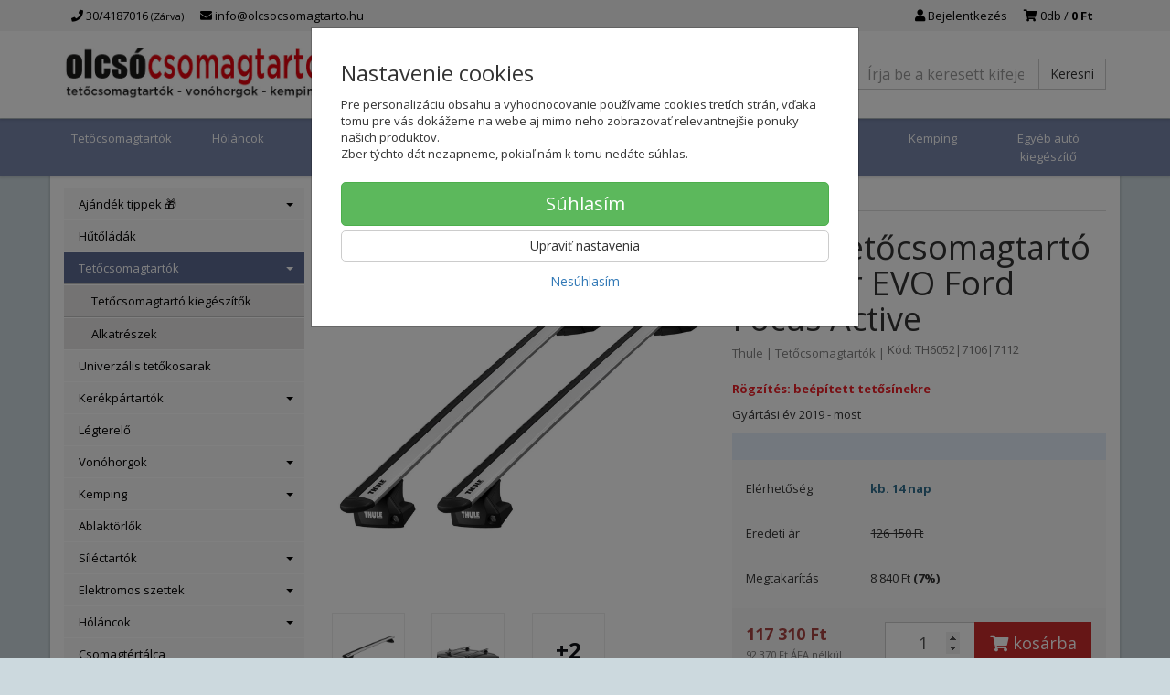

--- FILE ---
content_type: text/html; charset=utf-8
request_url: https://www.google.com/recaptcha/api2/anchor?ar=1&k=6Ld-9hAgAAAAAHzDbw1MS1jZi_Lzp9d7U-YspqdD&co=aHR0cHM6Ly9vbGNzb2Nzb21hZ3RhcnRvLmh1OjQ0Mw..&hl=hu&v=PoyoqOPhxBO7pBk68S4YbpHZ&size=invisible&badge=inline&anchor-ms=20000&execute-ms=30000&cb=wex9tgexaw07
body_size: 49591
content:
<!DOCTYPE HTML><html dir="ltr" lang="hu"><head><meta http-equiv="Content-Type" content="text/html; charset=UTF-8">
<meta http-equiv="X-UA-Compatible" content="IE=edge">
<title>reCAPTCHA</title>
<style type="text/css">
/* cyrillic-ext */
@font-face {
  font-family: 'Roboto';
  font-style: normal;
  font-weight: 400;
  font-stretch: 100%;
  src: url(//fonts.gstatic.com/s/roboto/v48/KFO7CnqEu92Fr1ME7kSn66aGLdTylUAMa3GUBHMdazTgWw.woff2) format('woff2');
  unicode-range: U+0460-052F, U+1C80-1C8A, U+20B4, U+2DE0-2DFF, U+A640-A69F, U+FE2E-FE2F;
}
/* cyrillic */
@font-face {
  font-family: 'Roboto';
  font-style: normal;
  font-weight: 400;
  font-stretch: 100%;
  src: url(//fonts.gstatic.com/s/roboto/v48/KFO7CnqEu92Fr1ME7kSn66aGLdTylUAMa3iUBHMdazTgWw.woff2) format('woff2');
  unicode-range: U+0301, U+0400-045F, U+0490-0491, U+04B0-04B1, U+2116;
}
/* greek-ext */
@font-face {
  font-family: 'Roboto';
  font-style: normal;
  font-weight: 400;
  font-stretch: 100%;
  src: url(//fonts.gstatic.com/s/roboto/v48/KFO7CnqEu92Fr1ME7kSn66aGLdTylUAMa3CUBHMdazTgWw.woff2) format('woff2');
  unicode-range: U+1F00-1FFF;
}
/* greek */
@font-face {
  font-family: 'Roboto';
  font-style: normal;
  font-weight: 400;
  font-stretch: 100%;
  src: url(//fonts.gstatic.com/s/roboto/v48/KFO7CnqEu92Fr1ME7kSn66aGLdTylUAMa3-UBHMdazTgWw.woff2) format('woff2');
  unicode-range: U+0370-0377, U+037A-037F, U+0384-038A, U+038C, U+038E-03A1, U+03A3-03FF;
}
/* math */
@font-face {
  font-family: 'Roboto';
  font-style: normal;
  font-weight: 400;
  font-stretch: 100%;
  src: url(//fonts.gstatic.com/s/roboto/v48/KFO7CnqEu92Fr1ME7kSn66aGLdTylUAMawCUBHMdazTgWw.woff2) format('woff2');
  unicode-range: U+0302-0303, U+0305, U+0307-0308, U+0310, U+0312, U+0315, U+031A, U+0326-0327, U+032C, U+032F-0330, U+0332-0333, U+0338, U+033A, U+0346, U+034D, U+0391-03A1, U+03A3-03A9, U+03B1-03C9, U+03D1, U+03D5-03D6, U+03F0-03F1, U+03F4-03F5, U+2016-2017, U+2034-2038, U+203C, U+2040, U+2043, U+2047, U+2050, U+2057, U+205F, U+2070-2071, U+2074-208E, U+2090-209C, U+20D0-20DC, U+20E1, U+20E5-20EF, U+2100-2112, U+2114-2115, U+2117-2121, U+2123-214F, U+2190, U+2192, U+2194-21AE, U+21B0-21E5, U+21F1-21F2, U+21F4-2211, U+2213-2214, U+2216-22FF, U+2308-230B, U+2310, U+2319, U+231C-2321, U+2336-237A, U+237C, U+2395, U+239B-23B7, U+23D0, U+23DC-23E1, U+2474-2475, U+25AF, U+25B3, U+25B7, U+25BD, U+25C1, U+25CA, U+25CC, U+25FB, U+266D-266F, U+27C0-27FF, U+2900-2AFF, U+2B0E-2B11, U+2B30-2B4C, U+2BFE, U+3030, U+FF5B, U+FF5D, U+1D400-1D7FF, U+1EE00-1EEFF;
}
/* symbols */
@font-face {
  font-family: 'Roboto';
  font-style: normal;
  font-weight: 400;
  font-stretch: 100%;
  src: url(//fonts.gstatic.com/s/roboto/v48/KFO7CnqEu92Fr1ME7kSn66aGLdTylUAMaxKUBHMdazTgWw.woff2) format('woff2');
  unicode-range: U+0001-000C, U+000E-001F, U+007F-009F, U+20DD-20E0, U+20E2-20E4, U+2150-218F, U+2190, U+2192, U+2194-2199, U+21AF, U+21E6-21F0, U+21F3, U+2218-2219, U+2299, U+22C4-22C6, U+2300-243F, U+2440-244A, U+2460-24FF, U+25A0-27BF, U+2800-28FF, U+2921-2922, U+2981, U+29BF, U+29EB, U+2B00-2BFF, U+4DC0-4DFF, U+FFF9-FFFB, U+10140-1018E, U+10190-1019C, U+101A0, U+101D0-101FD, U+102E0-102FB, U+10E60-10E7E, U+1D2C0-1D2D3, U+1D2E0-1D37F, U+1F000-1F0FF, U+1F100-1F1AD, U+1F1E6-1F1FF, U+1F30D-1F30F, U+1F315, U+1F31C, U+1F31E, U+1F320-1F32C, U+1F336, U+1F378, U+1F37D, U+1F382, U+1F393-1F39F, U+1F3A7-1F3A8, U+1F3AC-1F3AF, U+1F3C2, U+1F3C4-1F3C6, U+1F3CA-1F3CE, U+1F3D4-1F3E0, U+1F3ED, U+1F3F1-1F3F3, U+1F3F5-1F3F7, U+1F408, U+1F415, U+1F41F, U+1F426, U+1F43F, U+1F441-1F442, U+1F444, U+1F446-1F449, U+1F44C-1F44E, U+1F453, U+1F46A, U+1F47D, U+1F4A3, U+1F4B0, U+1F4B3, U+1F4B9, U+1F4BB, U+1F4BF, U+1F4C8-1F4CB, U+1F4D6, U+1F4DA, U+1F4DF, U+1F4E3-1F4E6, U+1F4EA-1F4ED, U+1F4F7, U+1F4F9-1F4FB, U+1F4FD-1F4FE, U+1F503, U+1F507-1F50B, U+1F50D, U+1F512-1F513, U+1F53E-1F54A, U+1F54F-1F5FA, U+1F610, U+1F650-1F67F, U+1F687, U+1F68D, U+1F691, U+1F694, U+1F698, U+1F6AD, U+1F6B2, U+1F6B9-1F6BA, U+1F6BC, U+1F6C6-1F6CF, U+1F6D3-1F6D7, U+1F6E0-1F6EA, U+1F6F0-1F6F3, U+1F6F7-1F6FC, U+1F700-1F7FF, U+1F800-1F80B, U+1F810-1F847, U+1F850-1F859, U+1F860-1F887, U+1F890-1F8AD, U+1F8B0-1F8BB, U+1F8C0-1F8C1, U+1F900-1F90B, U+1F93B, U+1F946, U+1F984, U+1F996, U+1F9E9, U+1FA00-1FA6F, U+1FA70-1FA7C, U+1FA80-1FA89, U+1FA8F-1FAC6, U+1FACE-1FADC, U+1FADF-1FAE9, U+1FAF0-1FAF8, U+1FB00-1FBFF;
}
/* vietnamese */
@font-face {
  font-family: 'Roboto';
  font-style: normal;
  font-weight: 400;
  font-stretch: 100%;
  src: url(//fonts.gstatic.com/s/roboto/v48/KFO7CnqEu92Fr1ME7kSn66aGLdTylUAMa3OUBHMdazTgWw.woff2) format('woff2');
  unicode-range: U+0102-0103, U+0110-0111, U+0128-0129, U+0168-0169, U+01A0-01A1, U+01AF-01B0, U+0300-0301, U+0303-0304, U+0308-0309, U+0323, U+0329, U+1EA0-1EF9, U+20AB;
}
/* latin-ext */
@font-face {
  font-family: 'Roboto';
  font-style: normal;
  font-weight: 400;
  font-stretch: 100%;
  src: url(//fonts.gstatic.com/s/roboto/v48/KFO7CnqEu92Fr1ME7kSn66aGLdTylUAMa3KUBHMdazTgWw.woff2) format('woff2');
  unicode-range: U+0100-02BA, U+02BD-02C5, U+02C7-02CC, U+02CE-02D7, U+02DD-02FF, U+0304, U+0308, U+0329, U+1D00-1DBF, U+1E00-1E9F, U+1EF2-1EFF, U+2020, U+20A0-20AB, U+20AD-20C0, U+2113, U+2C60-2C7F, U+A720-A7FF;
}
/* latin */
@font-face {
  font-family: 'Roboto';
  font-style: normal;
  font-weight: 400;
  font-stretch: 100%;
  src: url(//fonts.gstatic.com/s/roboto/v48/KFO7CnqEu92Fr1ME7kSn66aGLdTylUAMa3yUBHMdazQ.woff2) format('woff2');
  unicode-range: U+0000-00FF, U+0131, U+0152-0153, U+02BB-02BC, U+02C6, U+02DA, U+02DC, U+0304, U+0308, U+0329, U+2000-206F, U+20AC, U+2122, U+2191, U+2193, U+2212, U+2215, U+FEFF, U+FFFD;
}
/* cyrillic-ext */
@font-face {
  font-family: 'Roboto';
  font-style: normal;
  font-weight: 500;
  font-stretch: 100%;
  src: url(//fonts.gstatic.com/s/roboto/v48/KFO7CnqEu92Fr1ME7kSn66aGLdTylUAMa3GUBHMdazTgWw.woff2) format('woff2');
  unicode-range: U+0460-052F, U+1C80-1C8A, U+20B4, U+2DE0-2DFF, U+A640-A69F, U+FE2E-FE2F;
}
/* cyrillic */
@font-face {
  font-family: 'Roboto';
  font-style: normal;
  font-weight: 500;
  font-stretch: 100%;
  src: url(//fonts.gstatic.com/s/roboto/v48/KFO7CnqEu92Fr1ME7kSn66aGLdTylUAMa3iUBHMdazTgWw.woff2) format('woff2');
  unicode-range: U+0301, U+0400-045F, U+0490-0491, U+04B0-04B1, U+2116;
}
/* greek-ext */
@font-face {
  font-family: 'Roboto';
  font-style: normal;
  font-weight: 500;
  font-stretch: 100%;
  src: url(//fonts.gstatic.com/s/roboto/v48/KFO7CnqEu92Fr1ME7kSn66aGLdTylUAMa3CUBHMdazTgWw.woff2) format('woff2');
  unicode-range: U+1F00-1FFF;
}
/* greek */
@font-face {
  font-family: 'Roboto';
  font-style: normal;
  font-weight: 500;
  font-stretch: 100%;
  src: url(//fonts.gstatic.com/s/roboto/v48/KFO7CnqEu92Fr1ME7kSn66aGLdTylUAMa3-UBHMdazTgWw.woff2) format('woff2');
  unicode-range: U+0370-0377, U+037A-037F, U+0384-038A, U+038C, U+038E-03A1, U+03A3-03FF;
}
/* math */
@font-face {
  font-family: 'Roboto';
  font-style: normal;
  font-weight: 500;
  font-stretch: 100%;
  src: url(//fonts.gstatic.com/s/roboto/v48/KFO7CnqEu92Fr1ME7kSn66aGLdTylUAMawCUBHMdazTgWw.woff2) format('woff2');
  unicode-range: U+0302-0303, U+0305, U+0307-0308, U+0310, U+0312, U+0315, U+031A, U+0326-0327, U+032C, U+032F-0330, U+0332-0333, U+0338, U+033A, U+0346, U+034D, U+0391-03A1, U+03A3-03A9, U+03B1-03C9, U+03D1, U+03D5-03D6, U+03F0-03F1, U+03F4-03F5, U+2016-2017, U+2034-2038, U+203C, U+2040, U+2043, U+2047, U+2050, U+2057, U+205F, U+2070-2071, U+2074-208E, U+2090-209C, U+20D0-20DC, U+20E1, U+20E5-20EF, U+2100-2112, U+2114-2115, U+2117-2121, U+2123-214F, U+2190, U+2192, U+2194-21AE, U+21B0-21E5, U+21F1-21F2, U+21F4-2211, U+2213-2214, U+2216-22FF, U+2308-230B, U+2310, U+2319, U+231C-2321, U+2336-237A, U+237C, U+2395, U+239B-23B7, U+23D0, U+23DC-23E1, U+2474-2475, U+25AF, U+25B3, U+25B7, U+25BD, U+25C1, U+25CA, U+25CC, U+25FB, U+266D-266F, U+27C0-27FF, U+2900-2AFF, U+2B0E-2B11, U+2B30-2B4C, U+2BFE, U+3030, U+FF5B, U+FF5D, U+1D400-1D7FF, U+1EE00-1EEFF;
}
/* symbols */
@font-face {
  font-family: 'Roboto';
  font-style: normal;
  font-weight: 500;
  font-stretch: 100%;
  src: url(//fonts.gstatic.com/s/roboto/v48/KFO7CnqEu92Fr1ME7kSn66aGLdTylUAMaxKUBHMdazTgWw.woff2) format('woff2');
  unicode-range: U+0001-000C, U+000E-001F, U+007F-009F, U+20DD-20E0, U+20E2-20E4, U+2150-218F, U+2190, U+2192, U+2194-2199, U+21AF, U+21E6-21F0, U+21F3, U+2218-2219, U+2299, U+22C4-22C6, U+2300-243F, U+2440-244A, U+2460-24FF, U+25A0-27BF, U+2800-28FF, U+2921-2922, U+2981, U+29BF, U+29EB, U+2B00-2BFF, U+4DC0-4DFF, U+FFF9-FFFB, U+10140-1018E, U+10190-1019C, U+101A0, U+101D0-101FD, U+102E0-102FB, U+10E60-10E7E, U+1D2C0-1D2D3, U+1D2E0-1D37F, U+1F000-1F0FF, U+1F100-1F1AD, U+1F1E6-1F1FF, U+1F30D-1F30F, U+1F315, U+1F31C, U+1F31E, U+1F320-1F32C, U+1F336, U+1F378, U+1F37D, U+1F382, U+1F393-1F39F, U+1F3A7-1F3A8, U+1F3AC-1F3AF, U+1F3C2, U+1F3C4-1F3C6, U+1F3CA-1F3CE, U+1F3D4-1F3E0, U+1F3ED, U+1F3F1-1F3F3, U+1F3F5-1F3F7, U+1F408, U+1F415, U+1F41F, U+1F426, U+1F43F, U+1F441-1F442, U+1F444, U+1F446-1F449, U+1F44C-1F44E, U+1F453, U+1F46A, U+1F47D, U+1F4A3, U+1F4B0, U+1F4B3, U+1F4B9, U+1F4BB, U+1F4BF, U+1F4C8-1F4CB, U+1F4D6, U+1F4DA, U+1F4DF, U+1F4E3-1F4E6, U+1F4EA-1F4ED, U+1F4F7, U+1F4F9-1F4FB, U+1F4FD-1F4FE, U+1F503, U+1F507-1F50B, U+1F50D, U+1F512-1F513, U+1F53E-1F54A, U+1F54F-1F5FA, U+1F610, U+1F650-1F67F, U+1F687, U+1F68D, U+1F691, U+1F694, U+1F698, U+1F6AD, U+1F6B2, U+1F6B9-1F6BA, U+1F6BC, U+1F6C6-1F6CF, U+1F6D3-1F6D7, U+1F6E0-1F6EA, U+1F6F0-1F6F3, U+1F6F7-1F6FC, U+1F700-1F7FF, U+1F800-1F80B, U+1F810-1F847, U+1F850-1F859, U+1F860-1F887, U+1F890-1F8AD, U+1F8B0-1F8BB, U+1F8C0-1F8C1, U+1F900-1F90B, U+1F93B, U+1F946, U+1F984, U+1F996, U+1F9E9, U+1FA00-1FA6F, U+1FA70-1FA7C, U+1FA80-1FA89, U+1FA8F-1FAC6, U+1FACE-1FADC, U+1FADF-1FAE9, U+1FAF0-1FAF8, U+1FB00-1FBFF;
}
/* vietnamese */
@font-face {
  font-family: 'Roboto';
  font-style: normal;
  font-weight: 500;
  font-stretch: 100%;
  src: url(//fonts.gstatic.com/s/roboto/v48/KFO7CnqEu92Fr1ME7kSn66aGLdTylUAMa3OUBHMdazTgWw.woff2) format('woff2');
  unicode-range: U+0102-0103, U+0110-0111, U+0128-0129, U+0168-0169, U+01A0-01A1, U+01AF-01B0, U+0300-0301, U+0303-0304, U+0308-0309, U+0323, U+0329, U+1EA0-1EF9, U+20AB;
}
/* latin-ext */
@font-face {
  font-family: 'Roboto';
  font-style: normal;
  font-weight: 500;
  font-stretch: 100%;
  src: url(//fonts.gstatic.com/s/roboto/v48/KFO7CnqEu92Fr1ME7kSn66aGLdTylUAMa3KUBHMdazTgWw.woff2) format('woff2');
  unicode-range: U+0100-02BA, U+02BD-02C5, U+02C7-02CC, U+02CE-02D7, U+02DD-02FF, U+0304, U+0308, U+0329, U+1D00-1DBF, U+1E00-1E9F, U+1EF2-1EFF, U+2020, U+20A0-20AB, U+20AD-20C0, U+2113, U+2C60-2C7F, U+A720-A7FF;
}
/* latin */
@font-face {
  font-family: 'Roboto';
  font-style: normal;
  font-weight: 500;
  font-stretch: 100%;
  src: url(//fonts.gstatic.com/s/roboto/v48/KFO7CnqEu92Fr1ME7kSn66aGLdTylUAMa3yUBHMdazQ.woff2) format('woff2');
  unicode-range: U+0000-00FF, U+0131, U+0152-0153, U+02BB-02BC, U+02C6, U+02DA, U+02DC, U+0304, U+0308, U+0329, U+2000-206F, U+20AC, U+2122, U+2191, U+2193, U+2212, U+2215, U+FEFF, U+FFFD;
}
/* cyrillic-ext */
@font-face {
  font-family: 'Roboto';
  font-style: normal;
  font-weight: 900;
  font-stretch: 100%;
  src: url(//fonts.gstatic.com/s/roboto/v48/KFO7CnqEu92Fr1ME7kSn66aGLdTylUAMa3GUBHMdazTgWw.woff2) format('woff2');
  unicode-range: U+0460-052F, U+1C80-1C8A, U+20B4, U+2DE0-2DFF, U+A640-A69F, U+FE2E-FE2F;
}
/* cyrillic */
@font-face {
  font-family: 'Roboto';
  font-style: normal;
  font-weight: 900;
  font-stretch: 100%;
  src: url(//fonts.gstatic.com/s/roboto/v48/KFO7CnqEu92Fr1ME7kSn66aGLdTylUAMa3iUBHMdazTgWw.woff2) format('woff2');
  unicode-range: U+0301, U+0400-045F, U+0490-0491, U+04B0-04B1, U+2116;
}
/* greek-ext */
@font-face {
  font-family: 'Roboto';
  font-style: normal;
  font-weight: 900;
  font-stretch: 100%;
  src: url(//fonts.gstatic.com/s/roboto/v48/KFO7CnqEu92Fr1ME7kSn66aGLdTylUAMa3CUBHMdazTgWw.woff2) format('woff2');
  unicode-range: U+1F00-1FFF;
}
/* greek */
@font-face {
  font-family: 'Roboto';
  font-style: normal;
  font-weight: 900;
  font-stretch: 100%;
  src: url(//fonts.gstatic.com/s/roboto/v48/KFO7CnqEu92Fr1ME7kSn66aGLdTylUAMa3-UBHMdazTgWw.woff2) format('woff2');
  unicode-range: U+0370-0377, U+037A-037F, U+0384-038A, U+038C, U+038E-03A1, U+03A3-03FF;
}
/* math */
@font-face {
  font-family: 'Roboto';
  font-style: normal;
  font-weight: 900;
  font-stretch: 100%;
  src: url(//fonts.gstatic.com/s/roboto/v48/KFO7CnqEu92Fr1ME7kSn66aGLdTylUAMawCUBHMdazTgWw.woff2) format('woff2');
  unicode-range: U+0302-0303, U+0305, U+0307-0308, U+0310, U+0312, U+0315, U+031A, U+0326-0327, U+032C, U+032F-0330, U+0332-0333, U+0338, U+033A, U+0346, U+034D, U+0391-03A1, U+03A3-03A9, U+03B1-03C9, U+03D1, U+03D5-03D6, U+03F0-03F1, U+03F4-03F5, U+2016-2017, U+2034-2038, U+203C, U+2040, U+2043, U+2047, U+2050, U+2057, U+205F, U+2070-2071, U+2074-208E, U+2090-209C, U+20D0-20DC, U+20E1, U+20E5-20EF, U+2100-2112, U+2114-2115, U+2117-2121, U+2123-214F, U+2190, U+2192, U+2194-21AE, U+21B0-21E5, U+21F1-21F2, U+21F4-2211, U+2213-2214, U+2216-22FF, U+2308-230B, U+2310, U+2319, U+231C-2321, U+2336-237A, U+237C, U+2395, U+239B-23B7, U+23D0, U+23DC-23E1, U+2474-2475, U+25AF, U+25B3, U+25B7, U+25BD, U+25C1, U+25CA, U+25CC, U+25FB, U+266D-266F, U+27C0-27FF, U+2900-2AFF, U+2B0E-2B11, U+2B30-2B4C, U+2BFE, U+3030, U+FF5B, U+FF5D, U+1D400-1D7FF, U+1EE00-1EEFF;
}
/* symbols */
@font-face {
  font-family: 'Roboto';
  font-style: normal;
  font-weight: 900;
  font-stretch: 100%;
  src: url(//fonts.gstatic.com/s/roboto/v48/KFO7CnqEu92Fr1ME7kSn66aGLdTylUAMaxKUBHMdazTgWw.woff2) format('woff2');
  unicode-range: U+0001-000C, U+000E-001F, U+007F-009F, U+20DD-20E0, U+20E2-20E4, U+2150-218F, U+2190, U+2192, U+2194-2199, U+21AF, U+21E6-21F0, U+21F3, U+2218-2219, U+2299, U+22C4-22C6, U+2300-243F, U+2440-244A, U+2460-24FF, U+25A0-27BF, U+2800-28FF, U+2921-2922, U+2981, U+29BF, U+29EB, U+2B00-2BFF, U+4DC0-4DFF, U+FFF9-FFFB, U+10140-1018E, U+10190-1019C, U+101A0, U+101D0-101FD, U+102E0-102FB, U+10E60-10E7E, U+1D2C0-1D2D3, U+1D2E0-1D37F, U+1F000-1F0FF, U+1F100-1F1AD, U+1F1E6-1F1FF, U+1F30D-1F30F, U+1F315, U+1F31C, U+1F31E, U+1F320-1F32C, U+1F336, U+1F378, U+1F37D, U+1F382, U+1F393-1F39F, U+1F3A7-1F3A8, U+1F3AC-1F3AF, U+1F3C2, U+1F3C4-1F3C6, U+1F3CA-1F3CE, U+1F3D4-1F3E0, U+1F3ED, U+1F3F1-1F3F3, U+1F3F5-1F3F7, U+1F408, U+1F415, U+1F41F, U+1F426, U+1F43F, U+1F441-1F442, U+1F444, U+1F446-1F449, U+1F44C-1F44E, U+1F453, U+1F46A, U+1F47D, U+1F4A3, U+1F4B0, U+1F4B3, U+1F4B9, U+1F4BB, U+1F4BF, U+1F4C8-1F4CB, U+1F4D6, U+1F4DA, U+1F4DF, U+1F4E3-1F4E6, U+1F4EA-1F4ED, U+1F4F7, U+1F4F9-1F4FB, U+1F4FD-1F4FE, U+1F503, U+1F507-1F50B, U+1F50D, U+1F512-1F513, U+1F53E-1F54A, U+1F54F-1F5FA, U+1F610, U+1F650-1F67F, U+1F687, U+1F68D, U+1F691, U+1F694, U+1F698, U+1F6AD, U+1F6B2, U+1F6B9-1F6BA, U+1F6BC, U+1F6C6-1F6CF, U+1F6D3-1F6D7, U+1F6E0-1F6EA, U+1F6F0-1F6F3, U+1F6F7-1F6FC, U+1F700-1F7FF, U+1F800-1F80B, U+1F810-1F847, U+1F850-1F859, U+1F860-1F887, U+1F890-1F8AD, U+1F8B0-1F8BB, U+1F8C0-1F8C1, U+1F900-1F90B, U+1F93B, U+1F946, U+1F984, U+1F996, U+1F9E9, U+1FA00-1FA6F, U+1FA70-1FA7C, U+1FA80-1FA89, U+1FA8F-1FAC6, U+1FACE-1FADC, U+1FADF-1FAE9, U+1FAF0-1FAF8, U+1FB00-1FBFF;
}
/* vietnamese */
@font-face {
  font-family: 'Roboto';
  font-style: normal;
  font-weight: 900;
  font-stretch: 100%;
  src: url(//fonts.gstatic.com/s/roboto/v48/KFO7CnqEu92Fr1ME7kSn66aGLdTylUAMa3OUBHMdazTgWw.woff2) format('woff2');
  unicode-range: U+0102-0103, U+0110-0111, U+0128-0129, U+0168-0169, U+01A0-01A1, U+01AF-01B0, U+0300-0301, U+0303-0304, U+0308-0309, U+0323, U+0329, U+1EA0-1EF9, U+20AB;
}
/* latin-ext */
@font-face {
  font-family: 'Roboto';
  font-style: normal;
  font-weight: 900;
  font-stretch: 100%;
  src: url(//fonts.gstatic.com/s/roboto/v48/KFO7CnqEu92Fr1ME7kSn66aGLdTylUAMa3KUBHMdazTgWw.woff2) format('woff2');
  unicode-range: U+0100-02BA, U+02BD-02C5, U+02C7-02CC, U+02CE-02D7, U+02DD-02FF, U+0304, U+0308, U+0329, U+1D00-1DBF, U+1E00-1E9F, U+1EF2-1EFF, U+2020, U+20A0-20AB, U+20AD-20C0, U+2113, U+2C60-2C7F, U+A720-A7FF;
}
/* latin */
@font-face {
  font-family: 'Roboto';
  font-style: normal;
  font-weight: 900;
  font-stretch: 100%;
  src: url(//fonts.gstatic.com/s/roboto/v48/KFO7CnqEu92Fr1ME7kSn66aGLdTylUAMa3yUBHMdazQ.woff2) format('woff2');
  unicode-range: U+0000-00FF, U+0131, U+0152-0153, U+02BB-02BC, U+02C6, U+02DA, U+02DC, U+0304, U+0308, U+0329, U+2000-206F, U+20AC, U+2122, U+2191, U+2193, U+2212, U+2215, U+FEFF, U+FFFD;
}

</style>
<link rel="stylesheet" type="text/css" href="https://www.gstatic.com/recaptcha/releases/PoyoqOPhxBO7pBk68S4YbpHZ/styles__ltr.css">
<script nonce="z1jpWudZkDAI0BfwH_ROwg" type="text/javascript">window['__recaptcha_api'] = 'https://www.google.com/recaptcha/api2/';</script>
<script type="text/javascript" src="https://www.gstatic.com/recaptcha/releases/PoyoqOPhxBO7pBk68S4YbpHZ/recaptcha__hu.js" nonce="z1jpWudZkDAI0BfwH_ROwg">
      
    </script></head>
<body><div id="rc-anchor-alert" class="rc-anchor-alert"></div>
<input type="hidden" id="recaptcha-token" value="[base64]">
<script type="text/javascript" nonce="z1jpWudZkDAI0BfwH_ROwg">
      recaptcha.anchor.Main.init("[\x22ainput\x22,[\x22bgdata\x22,\x22\x22,\[base64]/[base64]/[base64]/[base64]/cjw8ejpyPj4+eil9Y2F0Y2gobCl7dGhyb3cgbDt9fSxIPWZ1bmN0aW9uKHcsdCx6KXtpZih3PT0xOTR8fHc9PTIwOCl0LnZbd10/dC52W3ddLmNvbmNhdCh6KTp0LnZbd109b2Yoeix0KTtlbHNle2lmKHQuYkImJnchPTMxNylyZXR1cm47dz09NjZ8fHc9PTEyMnx8dz09NDcwfHx3PT00NHx8dz09NDE2fHx3PT0zOTd8fHc9PTQyMXx8dz09Njh8fHc9PTcwfHx3PT0xODQ/[base64]/[base64]/[base64]/bmV3IGRbVl0oSlswXSk6cD09Mj9uZXcgZFtWXShKWzBdLEpbMV0pOnA9PTM/bmV3IGRbVl0oSlswXSxKWzFdLEpbMl0pOnA9PTQ/[base64]/[base64]/[base64]/[base64]\x22,\[base64]\\u003d\x22,\[base64]/CvcKda1wow6fCoMK4wrZHJcO3wqJsSDTCrHo8w4nCkMOtw77DvFk+WQ/CgHxRwqkDDcOCwoHCgyfDkMOMw6EPwqoMw69Pw5IewrvDn8OXw6XCrsOxB8K+w4dtw7PCpi4nccOjDsK0w7zDtMKtwojDnMKVaMKpw4rCvyd2wq1/wptpQg/DvVPDmgVschkWw5tXE8OnPcKdw6dWAsK+IcOLag8pw67CocKKw6PDkEPDnBHDin5gw4ROwpZCworCkSRKwo3Chh8KB8KFwrNXwpXCtcKTw48ywpIsBcKGQETDvFRJMcKjBiMqwrzCm8O/[base64]/[base64]/DpMKnw6BGw4PDqsOgwpgmYMOKMsORwpDDqMK/[base64]/DikIuPsOlQMOSw7/CsTPCuMO+RMOQLCfCncKMMcKbw4M0dAoeR8K5P8O1w5bCt8KdwoNbQMKOWMKVw45vw4vDr8KnNFDDpQI+wqdBMCxXw6bDvHnChMOnWnYzwqYBEnnDq8OTwpvCr8OpwrTCqcKIwobDiAJCwpbCtnXCkcKGwq9ARCfDpsOowqXCoMKNw6VNwqLDqhISTV/CmDPCjGgMR1LDhwwgwqPCqxY6DcOVBiwSTsKewrHDvsO2w5rDtGkJbcKXJ8KQGcO+w7MhH8KuNsKzwonDqwDCp8OqwqFwwqLChiw2GXzCrMO/wqVpGGAGw6Muw4UTesKhw6zCgUg5w5QjGlPDmcKhw7Rhw7PDusKocMOwShhoBh1SaMOfwrrCj8KXbydmw7BBw6bDpcKzw6cbw4DDgBU+w6PCnBPCuGbCmsKIwpwMwpHCucO4w6oLwpTDp8O7w53DscOMYcONMWrDn0IAwoDCmMK/w5VHwoPDrMOOw4QLNxLDhsOww7MnwqdOwrrCrABJw71BwrjDs2tbwqN3LnTCmcKSwpoiC1BXwoXChsOQB1RxEMOfw45dw65lf0h1ZsOLwrUpJVt8YSkXwqdgY8Kfw4cWwpdvw4bCgMKnwp0oPMKvE2rDl8ONw6zCrsK0w5tYVMOkUMOXw5/Cqh5zHMKZw7HDscKzw4cvworDvQ85fMKHW3UPUcOhw64QEMOOSMOOQHTClmx8G8KUWg3DtMOpFjDChMKiw73DvMKoTcOBw5/DmR/Dh8Ocw7/DjGDDvEDClcKHDcKJw7diFjNFw5c3BQFCw7TDhcKSw5nDiMKwwp/[base64]/ChMK0wqJRIcORaMKDwoQiwp3CjsKESFrDksKzw5zDo108wqU0acKPwpdDd17DhsK5OEhrw5vCt2BMwozDoW7Crx/DoAzCkAxQwpnDicKpwr3CksOswokATcOKZsO7csKzPmfClcKRMAppwq7Dm0xewog2CRwvHGEbw7rCpcOkwrbDlsKkwoZsw7ctYyEBwo5OZTPCvsOkw6rDr8K7w5XDmB3DuGk4w7/ClsO0P8OkTCLDhnjDvmHCq8KdRSgyZkDCqGDDhMKWwrFQTgtWw7bDrysyVnXClyfDhTIBfyjCpMKPdcORZDtlwrFxNsKaw7UQUFQNa8OCw7zCnsK5BiBRw6LDl8KJMXwaf8OdJMOzbjvCm2EEwo/Dt8KuwrE/DSPDoMKUd8KgM3TCtSHDtMKJSjtIIjbCl8K1wp0swo8sOMKSVMOKwr7CscO3ZGVwwr9rQsKWB8K5wq/CoWBDAsKCwphvAz8AFcO5w5vCjG/DhMOpw6PDqsOsw7/[base64]/[base64]/wpLDlk57RsO2JsOEwqtPCnDDjnPDpgnDjk7DjMKww7piw7HDosO8w7ddMzbCuT/Dght0w58cf3/CmG/CvMK8w4VPCEBww6zCvcKvw7fCqcKACC8Yw68jwrp3CxFYOMKGez/Ds8K2wqnDpcK0wpLDkMO4woLCuzvDjMOJMSjCiw48NGoewo3DpcOZKMKGIcKjAULDrcKAw78QQsKqJH1mZMKLT8K/EznCh2vDi8OmwovDgcOrbsOZwoDDusKJw5TDl1ARw5wBw7QyC34QXjdcw7/DpVbCgVrCqgbDuBfDjULDqg/[base64]/[base64]/w7V/RwbCpMOmGMO1A8K3wrN/BDZ7wpXDqVQjMMORwq7Dl8OZwo9dw6XDjyR8XhsWDcO7EsKYw6FMwplhaMOvdAhVw5rCmS3DhyXCgcOgw6jClcKLwocCw55FFcOSw6zCrMKPREzCnjBuwonDtkJfw6NtU8O1UsKcDQcVwr1kcsO4wpPClMKKHcOEDsK0woJuaWHCtMKQMcKFQ8KIIXc1w5d/w7o4WMOcwofCsMOXwoRUJMKkQycrw4slw4vCqVrDkMOZw4V2wpPCscKOC8KeI8KXcyFWwqYRDy3Dj8OfIE1Tw6TClsKnf8O/[base64]/CgRHCqUfCj2DCgksewpcyVCsYFsO/w7nDi0PDq3FUw6/CnBrDncO0WcOEwohZw4XCusKHwqgqw7nCj8K4w5wDw7RgwrDCi8O8w4XCrmHChE/[base64]/DtmwfH8Okw6zDuTwccsKlw7xXDsOAHzTDpcKiYcKZdMOHSD7DpMOmSMK/RFIeVTDDncKXAcKuwpNuUlFjw4kfesK4w6/Cu8Oob8Oew7VjbgzDpFDCuQhKOMKddMKPw4DDrzrDjcKJEMOaJFzCvcOBIkQUZ2LCtS/CksOdw7DDpDXDv2xxw4p4UUYiSHhMdsKSwoHDhQ/DkgbDu8OCwq0Uwq1sw5QiT8KiScOKw4dgRxVJZUrDhA5GPcOcw4gAw6zDssO0CcKIwonCp8KSwr7DicKqfcKlwogAD8Oiwq3Cn8KzwrXCr8K3wqgIVsOQLcOTw47DmMOMw457w4nDjcKoRxQ/QhNbw6pTcH0Jwqk8w7kMdi/[base64]/Dk150wqwbwrRdwoAjwpDCtR/CncK6BgPDu2PDscOTNEHCpMK8RkTCo8OKV3AUw53ClCTDosOMfMKeWUHDvsKawrzDtsOAwq3CpwclXyVXecO8S3ITwrE+WcOOwpJJEVpdwp3CqREHDS5Xw5HCncKsBMKiwrZ7w5FmwoIPwpLDoVhfCwwNOjt8L2nCh8ORGDYAPw/[base64]/Cv3nCtF8sOxTDtcKrOwXDlcKmbC3CoDE/[base64]/[base64]/CuMKIJcK/woXDlCzDrsK7w43Cl8K7w7/DvsOwwpjClHXDjsOiwrxeWB5fwqDClMOKw7DCi1U4IW/ChHhYHcKwLsO4w57CiMKuwq5TwpVnJcOhWC/[base64]/SMOxFxFTfRtjPcK4wrLDmz/Ck8OSw6TDsljCkcKYwq86On7Ch8KaBMKsc2Zpw6Zywo/Dh8Kpwo/CrcKpw414esO9w5B4XMONOU1FaFjCqHfCkR/DqMKYwr3CuMK/wpTDlyxAMcOQZgnDssKzwrZ2PnHDjFvDun/CpsKUwpDDiMO8w7B8FlrCvCvCrhxnEcO4w7/[base64]/YMO+BwfCs11Gwrx1w7TCqcOMw5nCssKSBsKiw4JUw6MXwrbCrcKDbUg+G35TwpQtwoBYwqLDusKxw5/DiF3Dq1TDtcK/[base64]/CuUPDg8OKw4TDjcODUyMNw7fCok7Cn8OrRCTDm8KLL8K3wovDnCnCkMOcVMOuOn7Du3tPwq/[base64]/[base64]/DnxRmwo1EwoptZ8Krwp0hMw/DjBzDqcKTwr5fIsKTw4RZw4lqw7o+w6sQw6ITw43Cq8OKVmfCuWxgw4UMw6LDkQDDqA9kwrlFw71Zw7Uyw53DkRkBNsK9AMO/wr7CvMKxwrQ+wqzDq8K6w5DCo1MDw6Y3w6XDsH3CsnnDqwXDtW7DkMKxw4fChMOIHiJ6wrIkwoLDnE3CjcKVw6TDkRkGDl/DvcODHHMaWMK/ZQFPwoXDqyPCssKxGmnCqsObK8OVwo/CosOcw43CgsK2wrbDlxcdw7p6J8Kjw4IAwrxKwoHCvg/DkcOWdzzCjsO2cXzDo8KWaHwkD8OJUMKbwoHCvsOtw4PDm0cwdVPDrcKBw6NlworChB3CksKYw5bDk8OAwoUNw77DgMK0SSjDlgMAKDHDonNrw793A3nDtR7CmMK2fx/DusKcwokXHy9ZHsOdHcKWw4nCicKawqPCpGg1S07CiMOhJMKEw5Z8ZXLCi8KZwr3DuVsTeBXDvsOpA8KDwrTCtSgdwoYZwrHDpsOca8Ozw53Dml3CliQyw4jDrTp2wr3Dk8KZwoDCi8KTZMOVwoPChE/DsFnCr3I+w6nDiXDCv8KyJH46bMOVw7LDuzhIFR7DncOgPMK8wo/DqDDDssOJccOZRURqRcKdecOyYG0cWMOcIMKywpLChsOGwq3DhQ4Cw45Cw6fDtMO/DcK9dsOdOMOuF8OqecKew6/[base64]/CuBDDv8OKFwLCpsKawr/DmyNtw5tUwrfDkiLCm8KRB8Orw5jDocO9wpXCtRFCwrrDnxl9wp7CrsKDwrrCvEMxwo7CvVfDvsKGJcK1woHCuHYbwrtwImXCgMKbwq8Dwrp5Wlh4w4jDsHR5wrJUwo3Dr04LLRF/w5EFwpTCjFcGw7ZLw4fDkk7DvcO0T8OrwoHDtMKyZMKyw4ExWMOxwrROw7c/w4PDmcKcHVgAw6rCuMKfw4VIw7TCiw3CgMKPBiTDlSpSwrzCj8Khw6lCw4caa8KfZDdSMndUNMKEHMKswrBtSxbClMOUZi/Ct8OhwpTCqsKxw7ADEcKHKsOsPsOcbEkiw5YrEwPCq8KSw4U+woEabSt/[base64]/CqMKsHMO2PcKIAh7CsWwZF8Onw43CqsOywoxlw6nCu8O8AsO9JlVBB8KgGQRoQlnCl8KhwocxwqbCrV/[base64]/Dp8KuUnpUZ8OSCSdow6fDisOYw4fDnDt0wq02w600wpjDu8KmFU8vw5fDpsOyQ8Obw6xAJyjCksOvGnIww6x7W8K2wr3DnWfCvGDCs8O9NV3DhcOEw6/DgcOcZlrCn8OIw5cnZ1/[base64]/w5oywpopJzXCtcOiwrVdY2p2wrLCijTCisOPL8OPf8OTwpDCrCh0BSN/[base64]/DhsKJwprDnXI7cD8vw4A2cMKkw73CpcOzX2liwpV/[base64]/Cr8Oow5TDt8OAwrrDncOLfMKeDBcTw5zCvTZuwpE/HMKaPm3Cq8KOwr3CvcKEw5DDnsOGDMKVIcO5wpvCuW3DpsOFw70WV1pdwq3DgcOLecOuOMKOBcKUwrc8C2EURV1vTkTDpRzDhkrClMKKwrDCkUrDvcOXRMOVQcOYHg0owrw6JVciwq4cwqzCjMOlwoFCSEPCpcOowpvCjU3DusOWwrh3SsOVwqlJXsOtST/CvQtmwqFVSl7DtALChAbCvMOVHMKBF1LDr8O4wr7DtmlEw5vCqcObw4XDpcOxeMOwPF9TSMO5w4RBWgXCkWfDjFTDkcO4VFZ8wqYVX1tvAMKgwrXCtMOaU2LCqXYjaiokOkHDhQ8OMjXCq0/CqUgkF1nChMKBwrnDmsKlw4TCrnsNwrPCo8KWwpFtFsOOWsObw4I1w44nwpbDpMOKw7tBO3kxSMKdTX0Uw4Iuw4FLYCoPWwDCli/CgMONwoE+MHUiwrPCksOqw7xyw6TCtcOKwqEwZMOuH3HDkwseSVrDiGrCocOcwqISwrBRKTByw4DCuzJedFdwWcOJw7nDrxHDt8ONBcOiMhJrX1zCuULCssOCw5TChC/CqcKfEcO+w5MZwrjDh8Osw4R2LcOVI8K+w4LCniNLNznDkT7CuSvDnsKUJsOQLzUFw7t5OgzCrMKBLMK7w6oMwr8Rw40Aw6HCiMK3wrrCo1cRJizDlcOqw5XCtMOKwp/Ct3NqwrpZwoLDgmTCrsKCI8KdwqfCnMKYWsO0DmAvEcKqwpTCjwrClcOafMKvw79BwqUtw6bDuMODw6vDskHCvMKFacKUw6rDosOTZsKDw791w4A4wr0xNMO1wrY3wqtnYH7ClWzDg8KPe8O/w5DDgGTCnDYCanTCv8K5w6/[base64]/DlcOsXFzCkmQkD8O/Ii7CvcK8GsKrUjM5WFzCrsOkY0BbwqnCmRrCnMK6OCvDh8OYLGxJwpBWwo05wq0MwoZ2HcOJL1/CisKpfsO6dmBdwqDCiBHCvMOdwoxSw54BIcOqw4RNwqNbwrzDqMK1wqQoDWxow7jDjcK6dcKPVyTCpxwOwpfCuMKsw6U9DQd3w4bDhcOjfQkCw7HDqsK6bsO9w6XDkE8gV0HDrcO5esOvw77DhD/Dl8OwwqzCtcKTG34nQMKkwr0QwrLClsO1wqnCiSbDsMKQw606TsORw7dwQMKYwo9EMMKvGcKjwoJ+OMKBBMOCwpXCnlcUw4F7wq4ZwoA4HMO/w7RJw4Ebw7FiwrLCssOLw79hFWrCm8Kgw4QRUMKew4YDwr15w7bCtlTCnmJzw5LDisOlw7NCw5AcN8K8esK5w6rChRvCj1rCiEXDqsKeZcOcXcKoAsKxHcOiw5F0w5fCu8O2w6fCrcOcwoLDncOTThQGw6Z5LcO/DjHChsOsY1PDnm08UMOlBsKyacOjw6VWw51Pw6Z7w6JNNG0ENxPCk3g2wr/CuMK4cADDpR7DkMO0woFnwr3Dvn3DtMKZNcK7MlknX8OKD8KFAiXDq07Du1ZsR8Kbw7/[base64]/dMK3fMOcwpLCtFs+HMKdIEtxeWJ9HEIgw6zCiMKZw498w5FLYhMZZsKBw41jwqwawqjCuVpCw7rChz5HwoLCpmsrP19rKwxuPyMXw5wiT8KAQsKsVA/DoljCvMKuw5o+dxnDuWxkwrfCl8KtwpnDusKMw5nDksOIw7sGwq3DuTfCk8KLZ8OEwoJIw69ew7xyNsOZVGrCoRF0wpzDscODSFPCiTNuwp4NNsOXw6vDuE3Cj8KeSD/DvMO+f0HDmsOyMAjDnmPDvGE7SMOWw6Egw7TDsyDCq8KXwpvDtMKeNMOiwrZmw53DtcOKwoN7w6fCqcK2NMOnw4gIBMOCVShBw5fCvMKLwqArHVvDpRrCqTdFSyFdw6rDgcOfwobCrsKYY8KVw5fDunM5csKMwq99w4bCqsKnPQ3CgsOXw7fCmQU/[base64]/CoyDCgB0YY8OHwqonIMOpT23CrhZjw7bCo8OgBcOSwr3CgWLDk8O1PBrCpT3DrcOXPMOZesOFwqHDoMK7A8Owwq3Dg8KNw4vCgl/DjcOvClNzdknCu25WwqZEwp8Lw4zCoyBMcsK8YcO6JcO/wqk3W8OmwpjDosO0OwDDusOsw7IyOMOHYWJpw5NDDcOkFQ1CUwQJw7FxGCJud8KUT8K0TsKiwqjDm8OIwqJtw7Y2d8Ofwr5kUAsqwpjDlSs1G8OsJHMNwrnDm8KXw6J+wovCh8KtZsKkw6HDqA7Dl8K5BMOQwrPDoFHCrhPCq8OGwqoBwqTClH/CtcO0eMOzOkTDj8OaGcKcOMK9w5Qsw6wxw6oaeTnCkkzDmHXCn8O+VRxyFH3Dq1gmwqd9ewDCnMOmeA4gJsKRw7Ftw7XCkx/Dt8Kew60rw5zDjMOQwpdMFsOVwqpBw7bDpcOaLEvDlx7CjsOswq9IUw7Cn8OrPlPDvsKYH8OeR3xNK8O9wrLDvsOsPHHDsMKFwo8MFhzCssOsLCzCgsOhVR3Dn8Kewo5ow4HCkE3DjXRMw7Y8DsOEwqxHw7pFL8O/IW0PcW8fUcOCUHseacOOw5oXDx3DunjDpDsFbW9Bwq/[base64]/Dq8KEHsKPFlvDnU9gG0rCkzVhUcOXf8KSKsOow6bDqsK8CWoVVMKqIwbDpsKfw4F4WglHa8KxDyFMwprCrMKCbMKKCcKgw63CkMOGbMKSfcKAwrXCmMOnwrIWw7bCgy1yYwB8MsKtQsK/NVXDlcObwpF+AgI6w6DCp8KARMKKDmTCiMOfTlwtwr8bccOeNcK2wq1yw54HK8Kew6csw4Viwq/DsMORfWoDHcKuUCfDviLCtMKywrQYwqQcwp0tw6PCqMOXw5nCkiLDoxDDqcOJbsKSACp4VTvDjx/Dg8KdKnlTaQlXI2/CsDZ1YQkCw4XCrsKmD8KVPAgWw7rDpHXDmRLDusOSw6vCiSELaMO3wpAHfcK7eifCh33Cr8KHwoNdwr/Dr3TCp8KkHk0Aw7vDt8Omb8OsOsOLwrTDrmfCtEUqV2fCg8Onwr3DvMKpLy7Dl8O5w4vCokRGT3XCm8OJIMKUIUPDpMOSAsOvNHLDicODGsKeYQ7DtsO7H8OHw5QAw5lbwqTCi8OUA8Kmw7smw4sQXm3CtMO9RMObwq/CksO2wp16w6vCqcOFdUg5woLDmMOkwq14w7vDmMKRw68xwo7DqnrDmV9KGAJ7w7MnwqvCh1fCgDvCuEZtdmkAWMOBOMOVwpTCjxfDgxTChMOsdwV/[base64]/wqXCjcOzw4PCszQIw4rDtMOsw4fCsx8oYgF3wqjDl016wrYJO8K7U8OgfSRxw7XDiMO9DTwyRV7CgsKERA/CgMOHdig0fAM3w5BaJEbDmMK4YcKCwpIjwqfDnsODSk3CoGpndC1LA8Kmw6DDl0fCvsOWw6AmVU5LwrhpBsKaQsOawqNaago8bMKHwo0FEmp9Ji3DpiHDpsObGcOJw50gw5w6UMOJw6seBcOuwogjNDPDlcK/f8KKw6HCksOEworCog7DqMOVw78nGsOTeMODYgzCqyfChcKCGXXDjsKiH8KyGxbDssKOOAIIw53DiMOPHcOcOGfCtynDkcKowrLDo0kfX2sjwo8uwowEw7fCv3LDjcKRwpXDnzYAIwQIwp0qORM0XDnCmcKRGMK4PEZPWmXDrsK/InHDhcK9T1zDnMOuL8ObwqcBwphZYw3CmcORwqTDpcO+wrrDqcO4w53Dh8KDwo3Cm8ObaMOoRibDtUbDhMOmRsOkwqMjVx9PEHTDpQ8mcFXCjC5+wrU4ZF1KLcKewpnDo8O+wqzChW/DqGbCsmh9QcOrWcKzwodwBWHCig96w4ZywqLCpzpswrzCvC/Dl14sRDDDjR7Doj1ew7oEe8KbH8KnD2HDisOnwrHCnMKmwqfDo8OeJcK6ZMO/wqExwpHDmMKIwopAwrjCs8KQVWLCq0lswpTDtzXCmVXCpsKSwqM+worCtEDChCVldsOdwrPChsKNBCrCg8KEwrMAw6/[base64]/Cg1bCkMK9w4I3wq3DlWvClGxiwoEQw7DDrgwDwpg4w7HCtUvCqQ9/Pn9UZwVrw4rCq8OwLMK3WhMIQ8ObwqPClcKZw63DtMKAwodwLHrDrWAbwoMqW8OAw4LDo2rDjMOkw4UOw5zCp8KSVCfCqsKnwrLDr0ccMmTDl8O6wqxeW1BsTsKPw6nCkMOCS10vw6DDrMOvw7bCrcK6woxrOsO1IsOWw7IVw5TDiGx/VwpLB8O5alzCqMOtWFVew4nCmMKlw75ePx/ChirCo8OoJsO6RzzCjQtqw500D1PDpcO4esKdP2x8QsKdPlRIwqw3w6nCocOaSE3CqHVcw4bDncOHwqUjwpXDlsOBw7bDl1TDlxtlwpLCscOQwqIRKl1Fw5p9w7Znw73Co1VEdlrCtCfDlisueykZEcOZZ0wOwpxiUQJ+Qy/DiHAlwovDoMKYw4AkPFDDq1Uowolew4HCljNKAsKHLxciwpAhNsKow5Qew4/[base64]/CsWtFeRpywoLCj8KiwrVAw6UcUnR1w7zDtUbDqcO/YUDCoMOqw67CuwzCmH7Dn8KDI8ODRMOZZ8KjwqRTw5ZUCRHCgMOcfsOQOiROTsOYI8Klw6TCr8Osw4Ida2zCn8Okw61vT8KMw4vDt1TCj3p7wqJxw5UrwrHCqFdPw6bDuW3Dn8OedkgMNUhRw6HDgmcJw5RFZyEVXTlwwqRuwrnCiSbDvGLCr1hlwrgUwoQ7wqh/UsKoIWXDhULDs8KQwqlJUGdXwrvCiBgzXsO0XsK0IcKkYR9xN8KuHGxmw7gqwr5wVsKbwrrCh8KtRsO9wrLDl2VtL3zCnHXDpcK6bFXDksOJWQ9aMcOvwoRzG3vDhFfClxvDisKNIiDCq8OcwokVAl8/V1/DnSTCsMO8Ah0Rw6teAnPDucKhw6pxw5A2UcOdw5MawrzCtcO1woA2FF1AeT/DtMKGMznCpMKiwqjCpMK0w7Y/I8ONf1R2dV/Dr8O2wrB9EUfCpcKgwqZ1SjpEwrMeFGjDuS7DrmcEw5vDrEPCuMKUSMOBw49uw4BXQ2M2S3AkwrbDkiISwrjCnjTDiXdARDHCuMOdb1vCj8OmRsO8wrwHwqzCt1JOwqIxw7Bew4fCiMOXK2HCi8KCw7rDmzbDvsOMw5TDi8O1Y8Kqw73DjBgyM8Oyw7pWNEE/wq7DqzvDhSknTmbCrRLCmmpVKMOJKzAhwrU7w7NSw4PCqx/DjSrCv8OBaFBsbsO1fi/Cti4oKgttwprDhsOPdDJCd8O6R8KAw7kVw5DDksOgwqJSDiM2C3R5TcOBcMKyXsKbJh/DlAXDqXzCqAJ9BT1/wod+HiXDsUIKN8KMwqgJY8K3w4RQw6how7LCusKCwpHDuBLDiEvCqRR1w69xwrvCvcOxw5/CvDUtwrLDswrCmcKtw7V7w4rCvlDCqTpQanAuPRDCpcKFwo5dwqvDugLDsMKGwq4pw5bDmMK9FsKfNcObHD3DnwpmwrTCnsOHwrLDrcOOMMOPfS89wqFXG2TDqcKwwoI5wp3CnkTDo2nCgcO0WMOIw7c6w79dcE/CsW/DpQt0cQbDrnzDu8KfETPDk1ohw4/Ck8OVwqXCsWp8w4NcD1PCojBlw4jDkcOrGcO4fw1oAkrClC/Dr8OXwpPDq8Onwo/DlMO2wpdmw4nCgsO6ejAbwohVwqfDoC/[base64]/Dr8Odb8K6fcO8w67DvcOyPnI/wqcbJMKjA8ONw7bDmcKkNTlzasKzT8Otw7siw6TDoMOwCsOzdMKEJETDk8K7wp5/QMKjNxRNEsO+w6d6wrcqbcOkI8O6woJEwpALw7XDl8O8eXHDkMOOwpUMNn7DvMOvEcOmR3rChW/CosOXQXE3AsKJOsK+GCwMWsO/CsKId8KzNMOGIVQcQmdzX8OLL14MaBbDhk9Tw6txeyFDbcOdRG3CvVhBw5x4w6B5WDBuwoTCuMKPbipQwq5NwpFBw7XDoSXDhXnDsMKeWlrChHjCt8OZfMKRw64GI8KOPSTCh8K8w73DqhzCqCXDkmM2woLCr0fDtMOnasOQFht/BVDCjsKOw7ltwqsyw4JQw5HDuMKuQsKxLsOZw7UiexZ9D8O2U2o5wqwDPUkEwocOwr9rRSINBQJywp7DuSbDinnDpsOAwpIDw4bChEPDqcOiSGLDnkBSwo/Dujp+Pw7DhA1Sw5vDuFgPwpLCusO1w4PCpwLCoTrCuHtYfyM4w4vCmwkTwpzCh8OuwofDtkY+woovLibClRVDwr/[base64]/IMKvA8OBecOYME/DiSrDsgPDlyMqeWBAQCICw74vw7XCvCXDmcKFU2sMGy/DgsK0w74Hw6hiTRjCiMKpwoTDh8OAw4XCrRLDjsOrwrMPworDrsKLw6BIDXnDjMKWaMOFO8O4YcOmGMKWK8OedAFXPgHDlX/[base64]/DqMOxSmfCg1UQwqDDlksAIGx0N2N6w75BUygCw5nDmhYKU0/Dh0jCjsOkwqAow57DicOtFcOywp0Vwq/[base64]/CtsOOwqIxNMKAfxXDjMKrw53DiUBhF8KyBwbDlUjCmcOcJl0+w7hcOcOywpPCmltMCnxJwrXCiU/Dv8KKw4/CtRfCnsODDBvCtX9yw5txw7bCmWDDhMOfwo7CoMK3c2UZDMK7DVkaw5zDkMK+TgsSw49KwpjCosKHYng1NMOLwrsYN8KPJngOw4PDl8O1woFsQcOlOcKfwqxow7QNeMKjw6Qxw4PCu8OZFVLDtMKNw598woNxw4/DvcK2IkkYOMO9U8O0GFPDgS/[base64]/DmgdKKBfCosO4B8KqwqtBQn8ITMKlL8KUKw9aeFvDlcOobXlewoJZwrAqHcKCw5HDtMK/ScOHw4VIbsOuwqTCm0jDmzxBMX94KMO4w7U6w5BVUUocw5PDllLCnMOWEMOaVR/DjMKjw40iw4oTXsOkNHTDh3LCncObwqd+b8KLWyQnw7HCr8Ocw5tuw63CrcKgCsO0SRAMwpFXHy5VwoxIw6fCmF7DrQXCpcKwwp/[base64]/w67DjybCjcKXw4UKw7PCt8KTw6daYTfCsirCgcOxw5Ftw53CtmfCvcO1w5LCpBp3dMK+wql3w586w7FaY3LDnV9kbCfCksOhwrjCukV6wqQkw7YowrHCmMOTKMKWIFPDg8Oxw7/Ds8OyDcK4RTvDjQBibsKFF1R/wp7DnXTCvsKEwolsMEEOw5ohwrHCnMKFwoXClMOyw7p2CMOmw6N8wo/DpMKhGsKFwpUhSQnChzDCi8K6wqTCvihQwrlXDMKXw6bDpMK3BsOZw4BbwpLDs3UDRioHAiszAkfDpcOdwrZQDErDhsOIMCDCt25Owo/DtsKrwqjDsMKYRTdtIiNUP3QybX7DjMO3DCg7wqrDsQvDkMOkN3J1wowQwpl/[base64]/CicOqByUbAsOXS0TCgcOEScK/wqbCuiJww5DCpF0nYcOFL8OhTXcowq/DsjRFwqofLAVvFTwxS8K/bE9nw4ZXw5nDsih3OFfClhLDiMOmYUoDwpNpwoxjGcOVA3Zkw6fDj8KSw4IYw7XDkCLDpsOLGUkzER9OwogTY8Okw6zDlAFkw6XCjzFXWjnDlMKiwrfDpsOHw5sgwr/Cm3JIw5jCosOGM8K+woEOwpXDsSzDosKXNyVvR8KFwrA+c0cEw6UTIlE+FMO/B8Oww7zCg8OrDjEYPDQXFcKRw4dgwpdnOj7Cjg4yw4zDmm8Sw4EWw67ChB8reGTDmcOjw4NfEsOHwpnDl0XDkcO4wqnDgcOmYsOjw7PChkU2wrBmW8K9w4LDr8KdB1ksw6HDgD3Cu8ODHFfDsMO2wrbDhsOuwqfDhgTDp8KAw53Cp0IDGWwqajhjJsKHOhgSbRVfLQ/CoirDj0VswpbDhg4gJsO3w54dw6PCqhvDnC/DisKiwrlHKE0tecOJbATCnMOxJRnCmcO5w6pRwrwIRMOxw5pKdMOdSjZSbMOGwoHDthtqw5PCqBLDv0vCknXDnsOJwolgw4rCkS7DjAhaw44MwoPDosOgwocoSk7DlMKiVyZ3a1F2wr4qEV/[base64]/DscKGwoA7XcKJw5vDk8KdUcK/A8OYFAd/[base64]/DtxYwS8KWYn83w6fDtGPDv8K+w6JUw6cPCcO+dFjCmcK2woQ8V17CnsOUQiTCl8KKXMOzwoDCmRAmwpLDvWtBw6hwIcOtMH7CgE7DvhPDtcKNKMOLwp4mUMOlM8OHAcOeIsKMXwbChQRDWsKPP8KlECkJwoLCucOMw5FQC8O8fCPDocO5w4PDsFojQsKvwpplwo4sw5/Dt2QYNcK0wqxpLcK6wqUaCVJNw7fDncOaMsKQwqvDvcKdI8OKOD/Dj8KcwrZTwp3DsMKGw7rDr8O/a8OlDiMRw7YUe8KsW8OZSyULwoEiFzvDsQ4+M09hw7HDlMKhwrZdwoTDiMK5eBHCsi7CjMK5GcO/[base64]/DlMKhwoLCh8K9YMKnwrbDkyp+wqfDv8KIG8OHwpl1w5/DmUYZwobCusOQUcO2Q8KpwrLCqcKZFMOUwrQHw4zDn8KNcxQnwrDCh0Nsw4IPdTcewq3CsC7DoULCp8KLJgLCkMOyK3VpaA0UwoM4NxAyUsOQZnJ0TFkmNE1vK8O5b8OTC8KeLsKtw6MeMMOzDsOBW1DDicOXJw3Cmj/DmMOISsOtUGNfTMKlSzfCi8OdOsOww5hqe8OVa13Dqns0ScKWwonDsEvDucKoIwY/KDbCryJXw6s/c8Oqw6vDvBVHwp4Awr/DowHCsF7DvXvDssKKwq1WO8KdMsKWw4xUwp7DjD/Dq8OPw5vDjMO6IsKERMOYGxQ3wpjCliTDnRrDo3Ajw4tnw5vDjMKSw493TMKRT8OuwrrDgsKGdcOyworCglHDtkbCqTzDnBN4w5NcPcKiw61rQ3kWwrXDpH5HQDLDpwXCr8OzRUBtw5/CigTDnm4Vw6dEwpXCscOgwrp6XcKYJ8KncsOww4oJwrTCvjMeKsKsMcK+w7/CmsKswoPDiMOucMKGw6DCqMOhw6rChMKQw4gewrF+YjkUBsK2wpnDr8O3HVJ8N0MEw6h/H3/Ck8OIP8O8w7LCvcOvw6nDkMOLMcOuOTfDlcKOEsOJai/DiMKvwp5lwrnDp8OUw47Drx3CjG7Ds8K0QAbDp3PDjl1Vwq3CssKvw4AZwrDCjsKhPMKTwoTCpcK/[base64]/DtsKfY8KJZDDDn8KRw5HCmTrDoS7Cq8KYwoHDpjZxwoEzw7ppwrLDicKjUwFATVrDtcO/MzLCj8Ovw5DDrElvw4vCignCksKXwpTCll3Cuzg3BwEjwonDsR3CtmRAdcOIwocjRjnDkg4XasOEw5jDnml/[base64]/[base64]/w6ceE8ONwrRAciPDoFbChEfCtk3CryUcbH3DrcOgw4vDr8KxwrHCnm9Sb3HCtnFWfcKYw5TClsKDwoPCigfDvAojTFIuC0p5GHXDm0vCjcKhw4HDlcKtCMOcwp7Dm8O3Qz/DuD3DgVDDk8O2KsKcwpLDhsKiwrPDusKdJmZ+wopWw4bDrwxpw6TCnsKRw7Blw6pCwrfCtMOcSCfDtw3DicOZwoR3w6wWZsKJw4DCkVXDk8KDw5XDt8OBVR/DnsOFw7jDsAnCqcK9UXLCrXMAw5LDu8Owwps9QcKlw6DCllZOw7B/w7XCtMOFasO3GhvCp8OrVX3DmGgNwpXCiSA3wq5Aw4ktGHHDokpow4p0wocpwpdhwrtdwpc1FXvCkxHCp8Kkw4PCjcKpw5MHw5hhwqZMwpTCkcOABz4xw4Y/[base64]/CljEhKE7CtsKaNsKhw4/[base64]/CnSjCv2LCgsOZUsOhamkENULDisKUwpEPAiDCiMOdwpXDgsKpw657LsK/wqdnXMO+MsO3cMOPw43DrcKdPHLCiB1cTVcFwoAuWMOKHghYasOewrDCpsOIwppXI8OUw6HDpgALwr3DosOew4rDpsKRwrdYw6DCtW/DtQ/CmcKcwrLCssOEwpXCqcOxwqjCsMKAWUIIB8Kpw7gawq06ZULCoFrCocK3wrnDg8OtMsKgwpfCpcOkWFU3VlIgaMKHEMOIw7bCmT/CjB8gw47CqcK3w5LCmDnDkXrCnSnCglTDv0Qlw6Fbwrwrw5cOwr7CnRNPwpVyw7fDvsOJBsKXwowFScKQw7LDlUXCmmdTa01MDsOkexDCi8K3w4smVi/[base64]/CnlgfNMKeDMKCWsK/OVXDpBN+wrPCgcOUDFTCj3U5csOFJsKBw6U/[base64]/MsKBw6jDlMKZwpNwMjPDpybDhMKDwqdiwr49w5tEwq0Hwrg9Uh/[base64]/wrcewqHDvlNUw4Itw7ovwoEBC3VvEhwsFcOzJFDCsXnDusOzZnpqw7PCicO4w4wrw6zDvU4jYQ8xwqXCv8KUEsOcEsKlw6p6Z1PDuU/CsjIqwoJeI8OVw6DDqMOOdsKyG3nClMOjYcOVecKHF2fDrMO6w77Cll3DkghpwpJqY8K0woQWwrXCksO0SBXCgMOjwr8+NwNCw5YwZg9kwp9/L8OzwoLDhMO+R1U0MBjDt8Odw4HCjjDDrsOYRMKtdXnDiMK+VEXCnFARIwVQGMKVwqHDmsOyw63DuBNBKcOyKEPDi04Pwo4ywrTCn8KMLClNNMKZTsOPawvDhWLDrcKyB3ZzeXEFwo7CkGDDn2TCthbCpsKgG8O4O8Obw4nCvcKyTzlCwpXDjMOJFyQxw5XDpsK/[base64]/CtsOtw6LCvyAAEMK/wpnDsMKFYcKyfRXChRHDtULDscOLJcKIw51AwpfDpDNJwr9jwrzDtH0fw4DCsFzDmsOCw7rDt8KhE8O8UT9owqTDugA+TcKwwrUAw61Yw4ZIbBUvfsOow4h9L3VHw5NGw4jDjFE9Z8OxcBMVIUTChFrDuwRZwrkgw6nDt8OsKsKJWm0BRcOmIMOSwp0Nwqo/PR3DhC9CEMKEQk7CvyjDgcOHwpI1UMKRc8OFwqNmwoFww6TDgDxBw4oFwqF2UcOKL1prw6rCvMKXIQ7Dr8Kgw6RQw6cNwok9aQDDkUzDiy7DkBkvcCdBfcOgGcKOw4dRHTHDgcOsw7bCrsK/TVLDrG7DlMKzHsKOYQjCj8Kgwp4Tw7thw7bDkXorwqfCoD7CvsKuwptrGRpzw4UgwqPDvcOAfSfDjmnCtcK1T8O7fnBYwo/DkCTCpw4eWMO2w4Z3QMK+WEhmwo88OsO7cMKTUcOEB243wp5swoXCrcOlwrbDocOQwq4Cwq/Cq8KNZcO3XMONJ1XCmmTDkknClnVnwqTDr8OKw4MnwpTCuMKgEMO3w7Usw6PCo8O/wq7DgsKew4fDog/Cg3fDrFN0csK8E8OZcVZ8woVNwp1ywqHDocO4B0bDtUtOMsKMBi/CmBtKLsKbwonCpsOFwobCicKZJ0XDusKzw6khw43Dt3zDkDMRwpPDvHImwovCpsOnHsKxwrDDjsKAITk7w5XCrF0kLMOgwqVRccKfw6VDaCp9ecONU8KQF2HCpQYqwowKw5rCpMKywoo4FsOyw6HCg8KbwqfDnW3Cpnh/wpTCiMKpwqDDiMOHFsKiwqcgHldXdMORwrjCsn8iBC/DusOiey0awrfDkwBTwqJZSMK/FMOTVcOFUlJVbcOEw4rCnBE7w7RDbcKpwoI4LnXDi8OIw5vDssOSRMKdfHfDgS1uw6c7w5RuBBPChMOwLsOIw513W8OpaVTCisOxwr/Diiomw6MzdsKswrdgcsKGMHEHw6E8wr3CvcOZwoA+wo8+w5FQW3rCpcK2wrnCu8OrwoofO8K9w53DsHMPwpnDlsOpwrHCnng/DsKQwrYOFBl5G8Ofw53DssOWwrVcZnJvw5E5w6bDgCPCixMjZsO9w6rDoADCm8KbfsKoZMOzwpRvwphKNQQtwobCq2rCtMOEEMOVw7B/w5NqDMONwrhcwofDrCIYHiMNSEptw4pzWsKdw4o7w43DhcKpw7ETw5TCpVfCqsKOw5/DrmTDlzIlw64qKybDikNaw4nDp07CjE3CrcOAwozCssK2JcKywplmwq4ZZn1XYn1Hw45dw7vDk1nDjcO4wpPCgcK9wrLCgsOP\x22],null,[\x22conf\x22,null,\x226Ld-9hAgAAAAAHzDbw1MS1jZi_Lzp9d7U-YspqdD\x22,0,null,null,null,1,[21,125,63,73,95,87,41,43,42,83,102,105,109,121],[1017145,217],0,null,null,null,null,0,null,0,null,700,1,null,0,\[base64]/76lBhnEnQkZiJDzAxnryhAZ\x22,0,0,null,null,1,null,0,0,null,null,null,0],\x22https://olcsocsomagtarto.hu:443\x22,null,[3,1,3],null,null,null,0,3600,[\x22https://www.google.com/intl/hu/policies/privacy/\x22,\x22https://www.google.com/intl/hu/policies/terms/\x22],\x22P9tlF8KQOM9aCeVbu6Os7shjZIJAIrf0sC//P169Q9g\\u003d\x22,0,0,null,1,1768734336895,0,0,[177,246],null,[110,67,175,155,61],\x22RC-rb-GkVxPDlrR_g\x22,null,null,null,null,null,\x220dAFcWeA5qGYAt6iQRkElUL1pJmzyXVHmFBtU5oUNZH11wM3xxmIXQrAzcVc_iN0qWaDI8A9pwk5zGpsQFH2MgeAxcpCFDKk4p5g\x22,1768817136779]");
    </script></body></html>

--- FILE ---
content_type: text/html; charset=utf-8
request_url: https://www.google.com/recaptcha/api2/anchor?ar=1&k=6Ld-9hAgAAAAAHzDbw1MS1jZi_Lzp9d7U-YspqdD&co=aHR0cHM6Ly9vbGNzb2Nzb21hZ3RhcnRvLmh1OjQ0Mw..&hl=hu&v=PoyoqOPhxBO7pBk68S4YbpHZ&size=invisible&badge=inline&anchor-ms=20000&execute-ms=30000&cb=mctxlvn76v5g
body_size: 49252
content:
<!DOCTYPE HTML><html dir="ltr" lang="hu"><head><meta http-equiv="Content-Type" content="text/html; charset=UTF-8">
<meta http-equiv="X-UA-Compatible" content="IE=edge">
<title>reCAPTCHA</title>
<style type="text/css">
/* cyrillic-ext */
@font-face {
  font-family: 'Roboto';
  font-style: normal;
  font-weight: 400;
  font-stretch: 100%;
  src: url(//fonts.gstatic.com/s/roboto/v48/KFO7CnqEu92Fr1ME7kSn66aGLdTylUAMa3GUBHMdazTgWw.woff2) format('woff2');
  unicode-range: U+0460-052F, U+1C80-1C8A, U+20B4, U+2DE0-2DFF, U+A640-A69F, U+FE2E-FE2F;
}
/* cyrillic */
@font-face {
  font-family: 'Roboto';
  font-style: normal;
  font-weight: 400;
  font-stretch: 100%;
  src: url(//fonts.gstatic.com/s/roboto/v48/KFO7CnqEu92Fr1ME7kSn66aGLdTylUAMa3iUBHMdazTgWw.woff2) format('woff2');
  unicode-range: U+0301, U+0400-045F, U+0490-0491, U+04B0-04B1, U+2116;
}
/* greek-ext */
@font-face {
  font-family: 'Roboto';
  font-style: normal;
  font-weight: 400;
  font-stretch: 100%;
  src: url(//fonts.gstatic.com/s/roboto/v48/KFO7CnqEu92Fr1ME7kSn66aGLdTylUAMa3CUBHMdazTgWw.woff2) format('woff2');
  unicode-range: U+1F00-1FFF;
}
/* greek */
@font-face {
  font-family: 'Roboto';
  font-style: normal;
  font-weight: 400;
  font-stretch: 100%;
  src: url(//fonts.gstatic.com/s/roboto/v48/KFO7CnqEu92Fr1ME7kSn66aGLdTylUAMa3-UBHMdazTgWw.woff2) format('woff2');
  unicode-range: U+0370-0377, U+037A-037F, U+0384-038A, U+038C, U+038E-03A1, U+03A3-03FF;
}
/* math */
@font-face {
  font-family: 'Roboto';
  font-style: normal;
  font-weight: 400;
  font-stretch: 100%;
  src: url(//fonts.gstatic.com/s/roboto/v48/KFO7CnqEu92Fr1ME7kSn66aGLdTylUAMawCUBHMdazTgWw.woff2) format('woff2');
  unicode-range: U+0302-0303, U+0305, U+0307-0308, U+0310, U+0312, U+0315, U+031A, U+0326-0327, U+032C, U+032F-0330, U+0332-0333, U+0338, U+033A, U+0346, U+034D, U+0391-03A1, U+03A3-03A9, U+03B1-03C9, U+03D1, U+03D5-03D6, U+03F0-03F1, U+03F4-03F5, U+2016-2017, U+2034-2038, U+203C, U+2040, U+2043, U+2047, U+2050, U+2057, U+205F, U+2070-2071, U+2074-208E, U+2090-209C, U+20D0-20DC, U+20E1, U+20E5-20EF, U+2100-2112, U+2114-2115, U+2117-2121, U+2123-214F, U+2190, U+2192, U+2194-21AE, U+21B0-21E5, U+21F1-21F2, U+21F4-2211, U+2213-2214, U+2216-22FF, U+2308-230B, U+2310, U+2319, U+231C-2321, U+2336-237A, U+237C, U+2395, U+239B-23B7, U+23D0, U+23DC-23E1, U+2474-2475, U+25AF, U+25B3, U+25B7, U+25BD, U+25C1, U+25CA, U+25CC, U+25FB, U+266D-266F, U+27C0-27FF, U+2900-2AFF, U+2B0E-2B11, U+2B30-2B4C, U+2BFE, U+3030, U+FF5B, U+FF5D, U+1D400-1D7FF, U+1EE00-1EEFF;
}
/* symbols */
@font-face {
  font-family: 'Roboto';
  font-style: normal;
  font-weight: 400;
  font-stretch: 100%;
  src: url(//fonts.gstatic.com/s/roboto/v48/KFO7CnqEu92Fr1ME7kSn66aGLdTylUAMaxKUBHMdazTgWw.woff2) format('woff2');
  unicode-range: U+0001-000C, U+000E-001F, U+007F-009F, U+20DD-20E0, U+20E2-20E4, U+2150-218F, U+2190, U+2192, U+2194-2199, U+21AF, U+21E6-21F0, U+21F3, U+2218-2219, U+2299, U+22C4-22C6, U+2300-243F, U+2440-244A, U+2460-24FF, U+25A0-27BF, U+2800-28FF, U+2921-2922, U+2981, U+29BF, U+29EB, U+2B00-2BFF, U+4DC0-4DFF, U+FFF9-FFFB, U+10140-1018E, U+10190-1019C, U+101A0, U+101D0-101FD, U+102E0-102FB, U+10E60-10E7E, U+1D2C0-1D2D3, U+1D2E0-1D37F, U+1F000-1F0FF, U+1F100-1F1AD, U+1F1E6-1F1FF, U+1F30D-1F30F, U+1F315, U+1F31C, U+1F31E, U+1F320-1F32C, U+1F336, U+1F378, U+1F37D, U+1F382, U+1F393-1F39F, U+1F3A7-1F3A8, U+1F3AC-1F3AF, U+1F3C2, U+1F3C4-1F3C6, U+1F3CA-1F3CE, U+1F3D4-1F3E0, U+1F3ED, U+1F3F1-1F3F3, U+1F3F5-1F3F7, U+1F408, U+1F415, U+1F41F, U+1F426, U+1F43F, U+1F441-1F442, U+1F444, U+1F446-1F449, U+1F44C-1F44E, U+1F453, U+1F46A, U+1F47D, U+1F4A3, U+1F4B0, U+1F4B3, U+1F4B9, U+1F4BB, U+1F4BF, U+1F4C8-1F4CB, U+1F4D6, U+1F4DA, U+1F4DF, U+1F4E3-1F4E6, U+1F4EA-1F4ED, U+1F4F7, U+1F4F9-1F4FB, U+1F4FD-1F4FE, U+1F503, U+1F507-1F50B, U+1F50D, U+1F512-1F513, U+1F53E-1F54A, U+1F54F-1F5FA, U+1F610, U+1F650-1F67F, U+1F687, U+1F68D, U+1F691, U+1F694, U+1F698, U+1F6AD, U+1F6B2, U+1F6B9-1F6BA, U+1F6BC, U+1F6C6-1F6CF, U+1F6D3-1F6D7, U+1F6E0-1F6EA, U+1F6F0-1F6F3, U+1F6F7-1F6FC, U+1F700-1F7FF, U+1F800-1F80B, U+1F810-1F847, U+1F850-1F859, U+1F860-1F887, U+1F890-1F8AD, U+1F8B0-1F8BB, U+1F8C0-1F8C1, U+1F900-1F90B, U+1F93B, U+1F946, U+1F984, U+1F996, U+1F9E9, U+1FA00-1FA6F, U+1FA70-1FA7C, U+1FA80-1FA89, U+1FA8F-1FAC6, U+1FACE-1FADC, U+1FADF-1FAE9, U+1FAF0-1FAF8, U+1FB00-1FBFF;
}
/* vietnamese */
@font-face {
  font-family: 'Roboto';
  font-style: normal;
  font-weight: 400;
  font-stretch: 100%;
  src: url(//fonts.gstatic.com/s/roboto/v48/KFO7CnqEu92Fr1ME7kSn66aGLdTylUAMa3OUBHMdazTgWw.woff2) format('woff2');
  unicode-range: U+0102-0103, U+0110-0111, U+0128-0129, U+0168-0169, U+01A0-01A1, U+01AF-01B0, U+0300-0301, U+0303-0304, U+0308-0309, U+0323, U+0329, U+1EA0-1EF9, U+20AB;
}
/* latin-ext */
@font-face {
  font-family: 'Roboto';
  font-style: normal;
  font-weight: 400;
  font-stretch: 100%;
  src: url(//fonts.gstatic.com/s/roboto/v48/KFO7CnqEu92Fr1ME7kSn66aGLdTylUAMa3KUBHMdazTgWw.woff2) format('woff2');
  unicode-range: U+0100-02BA, U+02BD-02C5, U+02C7-02CC, U+02CE-02D7, U+02DD-02FF, U+0304, U+0308, U+0329, U+1D00-1DBF, U+1E00-1E9F, U+1EF2-1EFF, U+2020, U+20A0-20AB, U+20AD-20C0, U+2113, U+2C60-2C7F, U+A720-A7FF;
}
/* latin */
@font-face {
  font-family: 'Roboto';
  font-style: normal;
  font-weight: 400;
  font-stretch: 100%;
  src: url(//fonts.gstatic.com/s/roboto/v48/KFO7CnqEu92Fr1ME7kSn66aGLdTylUAMa3yUBHMdazQ.woff2) format('woff2');
  unicode-range: U+0000-00FF, U+0131, U+0152-0153, U+02BB-02BC, U+02C6, U+02DA, U+02DC, U+0304, U+0308, U+0329, U+2000-206F, U+20AC, U+2122, U+2191, U+2193, U+2212, U+2215, U+FEFF, U+FFFD;
}
/* cyrillic-ext */
@font-face {
  font-family: 'Roboto';
  font-style: normal;
  font-weight: 500;
  font-stretch: 100%;
  src: url(//fonts.gstatic.com/s/roboto/v48/KFO7CnqEu92Fr1ME7kSn66aGLdTylUAMa3GUBHMdazTgWw.woff2) format('woff2');
  unicode-range: U+0460-052F, U+1C80-1C8A, U+20B4, U+2DE0-2DFF, U+A640-A69F, U+FE2E-FE2F;
}
/* cyrillic */
@font-face {
  font-family: 'Roboto';
  font-style: normal;
  font-weight: 500;
  font-stretch: 100%;
  src: url(//fonts.gstatic.com/s/roboto/v48/KFO7CnqEu92Fr1ME7kSn66aGLdTylUAMa3iUBHMdazTgWw.woff2) format('woff2');
  unicode-range: U+0301, U+0400-045F, U+0490-0491, U+04B0-04B1, U+2116;
}
/* greek-ext */
@font-face {
  font-family: 'Roboto';
  font-style: normal;
  font-weight: 500;
  font-stretch: 100%;
  src: url(//fonts.gstatic.com/s/roboto/v48/KFO7CnqEu92Fr1ME7kSn66aGLdTylUAMa3CUBHMdazTgWw.woff2) format('woff2');
  unicode-range: U+1F00-1FFF;
}
/* greek */
@font-face {
  font-family: 'Roboto';
  font-style: normal;
  font-weight: 500;
  font-stretch: 100%;
  src: url(//fonts.gstatic.com/s/roboto/v48/KFO7CnqEu92Fr1ME7kSn66aGLdTylUAMa3-UBHMdazTgWw.woff2) format('woff2');
  unicode-range: U+0370-0377, U+037A-037F, U+0384-038A, U+038C, U+038E-03A1, U+03A3-03FF;
}
/* math */
@font-face {
  font-family: 'Roboto';
  font-style: normal;
  font-weight: 500;
  font-stretch: 100%;
  src: url(//fonts.gstatic.com/s/roboto/v48/KFO7CnqEu92Fr1ME7kSn66aGLdTylUAMawCUBHMdazTgWw.woff2) format('woff2');
  unicode-range: U+0302-0303, U+0305, U+0307-0308, U+0310, U+0312, U+0315, U+031A, U+0326-0327, U+032C, U+032F-0330, U+0332-0333, U+0338, U+033A, U+0346, U+034D, U+0391-03A1, U+03A3-03A9, U+03B1-03C9, U+03D1, U+03D5-03D6, U+03F0-03F1, U+03F4-03F5, U+2016-2017, U+2034-2038, U+203C, U+2040, U+2043, U+2047, U+2050, U+2057, U+205F, U+2070-2071, U+2074-208E, U+2090-209C, U+20D0-20DC, U+20E1, U+20E5-20EF, U+2100-2112, U+2114-2115, U+2117-2121, U+2123-214F, U+2190, U+2192, U+2194-21AE, U+21B0-21E5, U+21F1-21F2, U+21F4-2211, U+2213-2214, U+2216-22FF, U+2308-230B, U+2310, U+2319, U+231C-2321, U+2336-237A, U+237C, U+2395, U+239B-23B7, U+23D0, U+23DC-23E1, U+2474-2475, U+25AF, U+25B3, U+25B7, U+25BD, U+25C1, U+25CA, U+25CC, U+25FB, U+266D-266F, U+27C0-27FF, U+2900-2AFF, U+2B0E-2B11, U+2B30-2B4C, U+2BFE, U+3030, U+FF5B, U+FF5D, U+1D400-1D7FF, U+1EE00-1EEFF;
}
/* symbols */
@font-face {
  font-family: 'Roboto';
  font-style: normal;
  font-weight: 500;
  font-stretch: 100%;
  src: url(//fonts.gstatic.com/s/roboto/v48/KFO7CnqEu92Fr1ME7kSn66aGLdTylUAMaxKUBHMdazTgWw.woff2) format('woff2');
  unicode-range: U+0001-000C, U+000E-001F, U+007F-009F, U+20DD-20E0, U+20E2-20E4, U+2150-218F, U+2190, U+2192, U+2194-2199, U+21AF, U+21E6-21F0, U+21F3, U+2218-2219, U+2299, U+22C4-22C6, U+2300-243F, U+2440-244A, U+2460-24FF, U+25A0-27BF, U+2800-28FF, U+2921-2922, U+2981, U+29BF, U+29EB, U+2B00-2BFF, U+4DC0-4DFF, U+FFF9-FFFB, U+10140-1018E, U+10190-1019C, U+101A0, U+101D0-101FD, U+102E0-102FB, U+10E60-10E7E, U+1D2C0-1D2D3, U+1D2E0-1D37F, U+1F000-1F0FF, U+1F100-1F1AD, U+1F1E6-1F1FF, U+1F30D-1F30F, U+1F315, U+1F31C, U+1F31E, U+1F320-1F32C, U+1F336, U+1F378, U+1F37D, U+1F382, U+1F393-1F39F, U+1F3A7-1F3A8, U+1F3AC-1F3AF, U+1F3C2, U+1F3C4-1F3C6, U+1F3CA-1F3CE, U+1F3D4-1F3E0, U+1F3ED, U+1F3F1-1F3F3, U+1F3F5-1F3F7, U+1F408, U+1F415, U+1F41F, U+1F426, U+1F43F, U+1F441-1F442, U+1F444, U+1F446-1F449, U+1F44C-1F44E, U+1F453, U+1F46A, U+1F47D, U+1F4A3, U+1F4B0, U+1F4B3, U+1F4B9, U+1F4BB, U+1F4BF, U+1F4C8-1F4CB, U+1F4D6, U+1F4DA, U+1F4DF, U+1F4E3-1F4E6, U+1F4EA-1F4ED, U+1F4F7, U+1F4F9-1F4FB, U+1F4FD-1F4FE, U+1F503, U+1F507-1F50B, U+1F50D, U+1F512-1F513, U+1F53E-1F54A, U+1F54F-1F5FA, U+1F610, U+1F650-1F67F, U+1F687, U+1F68D, U+1F691, U+1F694, U+1F698, U+1F6AD, U+1F6B2, U+1F6B9-1F6BA, U+1F6BC, U+1F6C6-1F6CF, U+1F6D3-1F6D7, U+1F6E0-1F6EA, U+1F6F0-1F6F3, U+1F6F7-1F6FC, U+1F700-1F7FF, U+1F800-1F80B, U+1F810-1F847, U+1F850-1F859, U+1F860-1F887, U+1F890-1F8AD, U+1F8B0-1F8BB, U+1F8C0-1F8C1, U+1F900-1F90B, U+1F93B, U+1F946, U+1F984, U+1F996, U+1F9E9, U+1FA00-1FA6F, U+1FA70-1FA7C, U+1FA80-1FA89, U+1FA8F-1FAC6, U+1FACE-1FADC, U+1FADF-1FAE9, U+1FAF0-1FAF8, U+1FB00-1FBFF;
}
/* vietnamese */
@font-face {
  font-family: 'Roboto';
  font-style: normal;
  font-weight: 500;
  font-stretch: 100%;
  src: url(//fonts.gstatic.com/s/roboto/v48/KFO7CnqEu92Fr1ME7kSn66aGLdTylUAMa3OUBHMdazTgWw.woff2) format('woff2');
  unicode-range: U+0102-0103, U+0110-0111, U+0128-0129, U+0168-0169, U+01A0-01A1, U+01AF-01B0, U+0300-0301, U+0303-0304, U+0308-0309, U+0323, U+0329, U+1EA0-1EF9, U+20AB;
}
/* latin-ext */
@font-face {
  font-family: 'Roboto';
  font-style: normal;
  font-weight: 500;
  font-stretch: 100%;
  src: url(//fonts.gstatic.com/s/roboto/v48/KFO7CnqEu92Fr1ME7kSn66aGLdTylUAMa3KUBHMdazTgWw.woff2) format('woff2');
  unicode-range: U+0100-02BA, U+02BD-02C5, U+02C7-02CC, U+02CE-02D7, U+02DD-02FF, U+0304, U+0308, U+0329, U+1D00-1DBF, U+1E00-1E9F, U+1EF2-1EFF, U+2020, U+20A0-20AB, U+20AD-20C0, U+2113, U+2C60-2C7F, U+A720-A7FF;
}
/* latin */
@font-face {
  font-family: 'Roboto';
  font-style: normal;
  font-weight: 500;
  font-stretch: 100%;
  src: url(//fonts.gstatic.com/s/roboto/v48/KFO7CnqEu92Fr1ME7kSn66aGLdTylUAMa3yUBHMdazQ.woff2) format('woff2');
  unicode-range: U+0000-00FF, U+0131, U+0152-0153, U+02BB-02BC, U+02C6, U+02DA, U+02DC, U+0304, U+0308, U+0329, U+2000-206F, U+20AC, U+2122, U+2191, U+2193, U+2212, U+2215, U+FEFF, U+FFFD;
}
/* cyrillic-ext */
@font-face {
  font-family: 'Roboto';
  font-style: normal;
  font-weight: 900;
  font-stretch: 100%;
  src: url(//fonts.gstatic.com/s/roboto/v48/KFO7CnqEu92Fr1ME7kSn66aGLdTylUAMa3GUBHMdazTgWw.woff2) format('woff2');
  unicode-range: U+0460-052F, U+1C80-1C8A, U+20B4, U+2DE0-2DFF, U+A640-A69F, U+FE2E-FE2F;
}
/* cyrillic */
@font-face {
  font-family: 'Roboto';
  font-style: normal;
  font-weight: 900;
  font-stretch: 100%;
  src: url(//fonts.gstatic.com/s/roboto/v48/KFO7CnqEu92Fr1ME7kSn66aGLdTylUAMa3iUBHMdazTgWw.woff2) format('woff2');
  unicode-range: U+0301, U+0400-045F, U+0490-0491, U+04B0-04B1, U+2116;
}
/* greek-ext */
@font-face {
  font-family: 'Roboto';
  font-style: normal;
  font-weight: 900;
  font-stretch: 100%;
  src: url(//fonts.gstatic.com/s/roboto/v48/KFO7CnqEu92Fr1ME7kSn66aGLdTylUAMa3CUBHMdazTgWw.woff2) format('woff2');
  unicode-range: U+1F00-1FFF;
}
/* greek */
@font-face {
  font-family: 'Roboto';
  font-style: normal;
  font-weight: 900;
  font-stretch: 100%;
  src: url(//fonts.gstatic.com/s/roboto/v48/KFO7CnqEu92Fr1ME7kSn66aGLdTylUAMa3-UBHMdazTgWw.woff2) format('woff2');
  unicode-range: U+0370-0377, U+037A-037F, U+0384-038A, U+038C, U+038E-03A1, U+03A3-03FF;
}
/* math */
@font-face {
  font-family: 'Roboto';
  font-style: normal;
  font-weight: 900;
  font-stretch: 100%;
  src: url(//fonts.gstatic.com/s/roboto/v48/KFO7CnqEu92Fr1ME7kSn66aGLdTylUAMawCUBHMdazTgWw.woff2) format('woff2');
  unicode-range: U+0302-0303, U+0305, U+0307-0308, U+0310, U+0312, U+0315, U+031A, U+0326-0327, U+032C, U+032F-0330, U+0332-0333, U+0338, U+033A, U+0346, U+034D, U+0391-03A1, U+03A3-03A9, U+03B1-03C9, U+03D1, U+03D5-03D6, U+03F0-03F1, U+03F4-03F5, U+2016-2017, U+2034-2038, U+203C, U+2040, U+2043, U+2047, U+2050, U+2057, U+205F, U+2070-2071, U+2074-208E, U+2090-209C, U+20D0-20DC, U+20E1, U+20E5-20EF, U+2100-2112, U+2114-2115, U+2117-2121, U+2123-214F, U+2190, U+2192, U+2194-21AE, U+21B0-21E5, U+21F1-21F2, U+21F4-2211, U+2213-2214, U+2216-22FF, U+2308-230B, U+2310, U+2319, U+231C-2321, U+2336-237A, U+237C, U+2395, U+239B-23B7, U+23D0, U+23DC-23E1, U+2474-2475, U+25AF, U+25B3, U+25B7, U+25BD, U+25C1, U+25CA, U+25CC, U+25FB, U+266D-266F, U+27C0-27FF, U+2900-2AFF, U+2B0E-2B11, U+2B30-2B4C, U+2BFE, U+3030, U+FF5B, U+FF5D, U+1D400-1D7FF, U+1EE00-1EEFF;
}
/* symbols */
@font-face {
  font-family: 'Roboto';
  font-style: normal;
  font-weight: 900;
  font-stretch: 100%;
  src: url(//fonts.gstatic.com/s/roboto/v48/KFO7CnqEu92Fr1ME7kSn66aGLdTylUAMaxKUBHMdazTgWw.woff2) format('woff2');
  unicode-range: U+0001-000C, U+000E-001F, U+007F-009F, U+20DD-20E0, U+20E2-20E4, U+2150-218F, U+2190, U+2192, U+2194-2199, U+21AF, U+21E6-21F0, U+21F3, U+2218-2219, U+2299, U+22C4-22C6, U+2300-243F, U+2440-244A, U+2460-24FF, U+25A0-27BF, U+2800-28FF, U+2921-2922, U+2981, U+29BF, U+29EB, U+2B00-2BFF, U+4DC0-4DFF, U+FFF9-FFFB, U+10140-1018E, U+10190-1019C, U+101A0, U+101D0-101FD, U+102E0-102FB, U+10E60-10E7E, U+1D2C0-1D2D3, U+1D2E0-1D37F, U+1F000-1F0FF, U+1F100-1F1AD, U+1F1E6-1F1FF, U+1F30D-1F30F, U+1F315, U+1F31C, U+1F31E, U+1F320-1F32C, U+1F336, U+1F378, U+1F37D, U+1F382, U+1F393-1F39F, U+1F3A7-1F3A8, U+1F3AC-1F3AF, U+1F3C2, U+1F3C4-1F3C6, U+1F3CA-1F3CE, U+1F3D4-1F3E0, U+1F3ED, U+1F3F1-1F3F3, U+1F3F5-1F3F7, U+1F408, U+1F415, U+1F41F, U+1F426, U+1F43F, U+1F441-1F442, U+1F444, U+1F446-1F449, U+1F44C-1F44E, U+1F453, U+1F46A, U+1F47D, U+1F4A3, U+1F4B0, U+1F4B3, U+1F4B9, U+1F4BB, U+1F4BF, U+1F4C8-1F4CB, U+1F4D6, U+1F4DA, U+1F4DF, U+1F4E3-1F4E6, U+1F4EA-1F4ED, U+1F4F7, U+1F4F9-1F4FB, U+1F4FD-1F4FE, U+1F503, U+1F507-1F50B, U+1F50D, U+1F512-1F513, U+1F53E-1F54A, U+1F54F-1F5FA, U+1F610, U+1F650-1F67F, U+1F687, U+1F68D, U+1F691, U+1F694, U+1F698, U+1F6AD, U+1F6B2, U+1F6B9-1F6BA, U+1F6BC, U+1F6C6-1F6CF, U+1F6D3-1F6D7, U+1F6E0-1F6EA, U+1F6F0-1F6F3, U+1F6F7-1F6FC, U+1F700-1F7FF, U+1F800-1F80B, U+1F810-1F847, U+1F850-1F859, U+1F860-1F887, U+1F890-1F8AD, U+1F8B0-1F8BB, U+1F8C0-1F8C1, U+1F900-1F90B, U+1F93B, U+1F946, U+1F984, U+1F996, U+1F9E9, U+1FA00-1FA6F, U+1FA70-1FA7C, U+1FA80-1FA89, U+1FA8F-1FAC6, U+1FACE-1FADC, U+1FADF-1FAE9, U+1FAF0-1FAF8, U+1FB00-1FBFF;
}
/* vietnamese */
@font-face {
  font-family: 'Roboto';
  font-style: normal;
  font-weight: 900;
  font-stretch: 100%;
  src: url(//fonts.gstatic.com/s/roboto/v48/KFO7CnqEu92Fr1ME7kSn66aGLdTylUAMa3OUBHMdazTgWw.woff2) format('woff2');
  unicode-range: U+0102-0103, U+0110-0111, U+0128-0129, U+0168-0169, U+01A0-01A1, U+01AF-01B0, U+0300-0301, U+0303-0304, U+0308-0309, U+0323, U+0329, U+1EA0-1EF9, U+20AB;
}
/* latin-ext */
@font-face {
  font-family: 'Roboto';
  font-style: normal;
  font-weight: 900;
  font-stretch: 100%;
  src: url(//fonts.gstatic.com/s/roboto/v48/KFO7CnqEu92Fr1ME7kSn66aGLdTylUAMa3KUBHMdazTgWw.woff2) format('woff2');
  unicode-range: U+0100-02BA, U+02BD-02C5, U+02C7-02CC, U+02CE-02D7, U+02DD-02FF, U+0304, U+0308, U+0329, U+1D00-1DBF, U+1E00-1E9F, U+1EF2-1EFF, U+2020, U+20A0-20AB, U+20AD-20C0, U+2113, U+2C60-2C7F, U+A720-A7FF;
}
/* latin */
@font-face {
  font-family: 'Roboto';
  font-style: normal;
  font-weight: 900;
  font-stretch: 100%;
  src: url(//fonts.gstatic.com/s/roboto/v48/KFO7CnqEu92Fr1ME7kSn66aGLdTylUAMa3yUBHMdazQ.woff2) format('woff2');
  unicode-range: U+0000-00FF, U+0131, U+0152-0153, U+02BB-02BC, U+02C6, U+02DA, U+02DC, U+0304, U+0308, U+0329, U+2000-206F, U+20AC, U+2122, U+2191, U+2193, U+2212, U+2215, U+FEFF, U+FFFD;
}

</style>
<link rel="stylesheet" type="text/css" href="https://www.gstatic.com/recaptcha/releases/PoyoqOPhxBO7pBk68S4YbpHZ/styles__ltr.css">
<script nonce="FwrcVqDhwDdn5_3r0SxOuw" type="text/javascript">window['__recaptcha_api'] = 'https://www.google.com/recaptcha/api2/';</script>
<script type="text/javascript" src="https://www.gstatic.com/recaptcha/releases/PoyoqOPhxBO7pBk68S4YbpHZ/recaptcha__hu.js" nonce="FwrcVqDhwDdn5_3r0SxOuw">
      
    </script></head>
<body><div id="rc-anchor-alert" class="rc-anchor-alert"></div>
<input type="hidden" id="recaptcha-token" value="[base64]">
<script type="text/javascript" nonce="FwrcVqDhwDdn5_3r0SxOuw">
      recaptcha.anchor.Main.init("[\x22ainput\x22,[\x22bgdata\x22,\x22\x22,\[base64]/[base64]/[base64]/[base64]/cjw8ejpyPj4+eil9Y2F0Y2gobCl7dGhyb3cgbDt9fSxIPWZ1bmN0aW9uKHcsdCx6KXtpZih3PT0xOTR8fHc9PTIwOCl0LnZbd10/dC52W3ddLmNvbmNhdCh6KTp0LnZbd109b2Yoeix0KTtlbHNle2lmKHQuYkImJnchPTMxNylyZXR1cm47dz09NjZ8fHc9PTEyMnx8dz09NDcwfHx3PT00NHx8dz09NDE2fHx3PT0zOTd8fHc9PTQyMXx8dz09Njh8fHc9PTcwfHx3PT0xODQ/[base64]/[base64]/[base64]/bmV3IGRbVl0oSlswXSk6cD09Mj9uZXcgZFtWXShKWzBdLEpbMV0pOnA9PTM/bmV3IGRbVl0oSlswXSxKWzFdLEpbMl0pOnA9PTQ/[base64]/[base64]/[base64]/[base64]\x22,\[base64]\\u003d\\u003d\x22,\x22JsOaw5bDlDvCiEcTw5gBwqBqb8O9wrLClsOdWythASzDnThdwrfDosKow4BAd3fDsE48w5J4VcO/wpTCoH8Aw6tTYcOSwpw2wpo0WSt1wpYdJjMfAw/CoMO1w5AXw6/CjlRsPMK6acKQwoNVDibCgyYMw5kBBcOnwpRXBE/[base64]/Cr8KHU8Omw4hMwrpDw604CwXCqhw6QRvCgCrCicKTw7bCuklXUsOCw43Ci8KcZcO5w7XCqkJmw6DCi1A9w5xpG8K3FUrCiFFWTMOfIMKJCsKMw6MvwoszWsO8w6/[base64]/ClcKUw6zDmibDmsKzw5zCgyVEw5ZJXMOiFA9dVsOYfsOzw6HCvQHCmlI5J1XCs8KOFG9ZSVVFw6XDmMOBIMO0w5AIw4khBn1DbsKYSMKXw6zDoMKJDMKxwq8awqbDqTbDq8OIw4bDrFAuw4MFw6zDocKYNWIoI8OcLsKdYcOBwp9Lw5sxJwDDtGkua8K7wp8/wqXDuTXCqQfDjQTCssOqwonCjsOwXREpf8Oyw77DsMOnw6zCtcO0IFPCuknDkcO8aMKdw5F3wr/Cg8OPwqZkw7BdcyMXw7nCscOQE8OGw6Z8wpLDmXHCswvCtsOpw4XDvcOQW8KMwqI6wpXCn8OgwoBiwrXDuCbDqBbDsmIawpDCnmTCizhyWMKPasOlw5Buw6nDhsOgc8KGFlFVZMO/w6rDisOhw47DucKmw5DCm8OiNsK8VTHCqk7DlcO9wovCg8Olw5rCucKzE8Oww7ADTmliAUDDpsOBHcOQwrxWw5Iaw6vDkcKQw7cawp/Dh8KFWMO4w45xw6QxBcOgXSfCj2/ClXRjw7TCrsKGAjvChV0XLmLCk8K+csObwqlaw7PDrMO+JDReBMOXJkVdSMO8W03DrDxjw4nCvXdiwqbCrgvCvxwkw6MqwoPDgMOVwrLCvAwmWMOgf8KtQAtjcAPDnR7CrsKlwrPDqzNWw7nDpcKeBcKtE8OOd8KzwrnCsVDDh8Ojwps1w5JRwqvCmw3CmxcqP8O/w7/CkMKmwrJLQsOhwozDrsOBHy7DhUDDmCPDmX4hVXDDr8OZwpFlCUjDun8lHmUiwqBGw5PDsRNdVcOPw5p/UsOlbhI8w75+dMOLw6Mlw7VgCFJ2esKjwpJpQmzDjMKmIsKew68JFMOgwqkdL2LCnGvCpy/[base64]/[base64]/DpsKXw4pgccKHJG7CkAE8w7nDg8O9YcKEwqpVKcOgwpF2eMOtw48yJ8KWFcOfTB5PwrfDpA3Dj8OAAsK8wp3CmsOWwr57w43DpGDCqcO+w6rCs3zDgMKEwoZFw6bDkj53w6xaAFLDgMK0wojCiRY6YMOKTsKNLDBHDWnDp8Kgw4/[base64]/w7FhTDLDuxotw7nCqGfDpcKnMsKZKzxew4nCvA8FwqxZcMKmE2fDicKnwqArwq/[base64]/DnjLDlMOIZMOUwqTDg03DscO2w7bCvHwHw77CjEDCs8Kkw7ZyY8OOPMOyw6XCoFZlCcKYwrwWDsOfw49BwoN6FxZ4wrnCr8OdwrAzcMOrw7jCkzdbYsKxwrYoEsOvwqZrVsKiwoHCpGrCjsKXX8OZNUfDiD4Nw5LCrW/DsyACw45kRC1HdzR8w7NkSy9+w4/DuS1ZYsOAf8KAVjIOL0HDsMKowogQwq/CoHAOwrnCpyRpMMK/DMK4YHbCvDDDj8KVRsOYwpXDgcOnKcKeZsKJFDAkw5VSwrbDlyVNKsOPwq8rwoTCksKSEnHDucOxwrRzCUTCmBl7woPDs3DCicOWCsO6bcOBVMOPKi/DgwULS8KtZsOhwofDhkZdKcObw7pONR3Cs8O9wqrDhMOWOBF1wojChBXDuxEbw6wtw4lpwpvCm1caw4Ycwopjw4vCgcKswrtdEhBWIGkwLyTCunrCnsOHwrUhw7BUEsOawrVXXBhyw48Ew6rDs8KDwrZDR3TDgcKwL8OLMMKSw5rDm8KqAl3Cun4tYcK/PcO3woTCqGpwCSc8LsOoWMKtWcK/woRowrTCn8KBKQDCs8KHwpgRwrMVw7HCgWA9w50kTwkYw7fChWwJI14kw6fCmXhMYlXDn8OQTj7DpsOswoBHw7d3I8OwZB4aZsKXOQRmwqtmw6ccw5rDhMK3wrlyNnhAwpEhaMOQwo/Clz57UEMTw7E7VinDq8K2wqYZwpkZwpbDrMOvw7YxwpVIwrfDpsKZwqLCiUvDv8O4Vi02CEFCw5VtwoRHAMOFw7jDvXM6FCrDn8KVwoBLwpQ+TMOuwrhedVPDgCFXwpB2wqPDhi7DhT4kw4PDuFfCnj/Cv8O7w7kuLFgJw715LMKNQsKGw7HCpEXCu1PCvWvDl8O+w7nDmMKMKMOXK8KowrllwrQeHXBoOMOCTsO9w4gxYXU/OF58OcKjJXsnSlPDgcKlwrsMwqgCBS/DqsOlQMO5AcO6w4HDu8KXTzJww6HDqCwNwrAcC8KKfMOzwpjCpiDDrMOga8KCw7JCYxrCoMO2w7Z5wpI/[base64]/ChVlAw7bCil1Ww6XClx8oTTAPIETClMKENBlEWsKpflcIwptrcic7eA5MDWBlw6/DhMO/w5nDo2rCpBQywrMCw4/CqX3CnsOCw4NvX3MZJ8OFwpzCn09qw5rChsKrSVbCmsOUH8KPw7dSwqfDunguRi0OB0fCiFJ1DcOJwr04w6h4wqd3wqrCq8Omw5V3TVhKH8Kuw4dUcMKFd8OkDwLCpEIGw4rCnUrDhcKpZ3DDm8O9wozChnknwojCqcKYVsOawoHDuE4iJgvDo8Kpwr/[base64]/[base64]/DocKewozCjwkBCcOOMynDnhRLw6/CosOZUcKYwqnCuhfDocKew7daA8Kmw7TDqcO7QHs3TcOXwrzCp3U4PltAw5LDtcK3w6seIm7Cj8KPwr3DhcK8w7TDmQJZwqo7w4PDpyHCqMO9PHBKFHQaw7pkIcK/w45teXzDsMKhwqbDkFAGHMKiOsKKw4Ykw6VMOsK/FwTDrDYRL8OWw4oDwrYFWSBgwp0jMkvCsALChMKFw4N1T8K/LxrCuMOOw53ChljDqsOSw7PCt8O5YMO+PFLCtcKgw6XCmzQGZDnDuG/[base64]/ScOpE8Kuwqw2AS3Dtg1Ec8K1MzPCssOJw4xawol7w4g6wpjDqsKxw5XCg3XDtmtNIMOVSVBgTmDDkmZdw77CvSTCrcKRETgbw44YLX4Dw7rClMOqe2nCokgsCsOgKsKGPMKPS8O+w5Vcw6fCqis9IGjDkljDrX/[base64]/ChHo+SMOLw7NSw7JTAFBfw4YAwpfDuMKGw4/DhUZpbsKcw5TCrkpNwo7DpcOoVcOMfCXCpjLDsHvCq8KKD2TDucOzbcOAw4JHSxcyaAfDgMOGR2zDn0Q9AG9eJg3CtFzDusKjPsOhPsKBd0LDvAjCuDjDqgtOwoIpS8OmesOOwr7CvmISDVzCv8KpKgl8w6s0woICw6wYbictwpV4PwjCjw/Cjh5NwrbDo8OSwoRXw6DCscOiP0psdMKkacKjwoNSV8K/w6p6LiIfw6DCtj8hGMOZQ8KxJ8OKwoIvTMKgw4vCr38NHj9Xc8OTOcK6w7cjGE/DjHIhBMOYwrjDlH/DliVZwq/DhR/Cj8K3w6DCmTVseCVNEMOTwokrP8Kywp3DjsKiwqfDsBwfw6dzfnJqHMORw7vCtm13X8KIwqTCrHhGAUbCu2oOSMOTOcK2VzPDr8OMQ8Kewpo/wqDDsyDDgEh6bgBPCWbDs8OWOVLDq8K0IMKTLUNnaMKbw6BBY8KLw7Vow6PCmRHCqcOFcX/CtEzDtBzDmcKJw59oOsKGw7zDqMOkZcKDw5zDt8KQw7Zuw5DDmMK3GBUWwpfDnnU0OyrCmMOjE8OBBT9WaMKEH8KdWH49wpgFExjDjjDDi3/DmsKKO8KKUcKMw4ZgZhFfw7FFNMOfchd6VDHChcOgw50pFzpMwqdGwqbDmhbDgMOFw7XDuGEVLRwBVXNEwpdbwo1ZwpgeH8OZB8OQSMKRAGAkDXzCuiUVJ8OyUxlzwpDCoTs1wqTCkQzCnVLDtcKqw6XChMOzMsOkXcKREy3Dn1/Cu8O+w4vDnsK9Og/CmsOzScKIwqvDpCTDgMKXZ8KZPkB7Ry4bI8OYwrLCunjCj8OjIcO5w6/CqxzDtMO0wp1hwpknw5wUBMKUJAzDlsKqw7fCj8Kcwqs5w6sACSXChUUTf8OPw4jCkWzDhcOIb8OecsKPw5Ekw6TDkRnDmUxzZsKTbMOcImJ3DcKSf8OOwp0fLcOMWWXDlMKkw4zDv8KWWmfDoGwBT8KAIHTDnsORw7oFw7ZjODwHRMKyKsK7w7/[base64]/Dj8KYwqNce8Kaw73DvcKfwo7CrExlw4vDhcOdMsOENcKkwofDo8KbZMK0dG0pGzHDlRdyw6cswobCnkjDohLDqsOxwoHDuHDDn8O4aljDrxlHw7N8McO1eWrComXCgk1lIcOqMT7DtjFtw7fCixpLw6bCoQjCoQ9iwppUbxo7wpQnwqdhXwvDonp7WcOmw5EHwp/DtsKsRsOSQcKWw5jDvsOcUnJGwr/DksKmw6d+w4nCoVvCrMOyw4p+wpYbw4rDksOvw6ILVxHCvT0TwqICwq7Dh8OxwpUvFSthwqFpwq/DhwvCv8Ofw6YowoRYwpZCQcOQwrDCvnpkwp4hGGIJw5rDhXzCsi5Vw6k8woTCuGXDsxPDksOewqgGGcOMw6/CrwInJsOGw4ENw781YMKpR8Kcw6Jhb2MBwqY2w4IZOjd0w5IOw5cIwqkpw5QuAjIufgQbw7kAGBFKJcO1VTbDtwEHWlkHw4UeesKxCgDDuHnCpAJTSkXCncKYwpBcM33DiEvCiHTDosOaEcObecOOwrRmPMKRVMKNw58rw7/DighCw7YwHcOJw4PDlMOURcKpJsOtdU3CrMKFeMK1w5BlwoQPMmk0KsKRwpHCoDvDrHrDoRXCj8K8wrUvwrdSwozDtFl1NQNmw4ZgLz3CgyBDVynDn0rCiWpwWgYbHAzCoMOwfsKbfcOAw4PCqw3DqsKZBMOcw7xLfcOeeV/CoMK5FmRmb8OGDUjDrsOdXTvCq8Kkw7HDhcOYDsKgLcKmZVF+RSnDlsKuZyzCjsKDwr/[base64]/[base64]/DqirDnzXDksKzC2VPw7DDocOmw4LCjhjChcK3VcOIw4Z/wrwHRD1zZMKvw6fDlcOrwqTCvMKsJMO7TxLCkABkwr/[base64]/CniMCwr0if8KbwpvDj8K2w4HCrgMnwp1CMcKpwqLCm8OrVFwiwoAAAcOAW8Khw5kIZDDDmG8Pw5PCtcKfW1MsaC/CscK2CMO1wpHDjsKoZ8Kpw4YsLMO1ezjCqV3Ds8KPfsKxw7bCqsK9wrhlahwLw4dwfQHDjMOuw7tIKDTDvDvCmcKPwqNJcxsEw4rCuy5gwqNmISPDoMOUw4XCgkNFw6Fvwr3DuS/Dry1Ow6PCgR/DgcKCw6E0dsOtwqvDhDTCplnDpcKYwqcSCE0yw5MjwpVObMO5W8KKwp/Coj/[base64]/ClWbChyUcwobDgcOTw6cbw5TDvBdEw6LChsKkeMOeCmYhUgx0w7TDnz/CgX9JTUjDpcK/SMKWw5ojw4JXJsKxwrjDiyXDrBBjwpMwfMONRMOow4LClmFpwqR7JjzDn8K2w63DmELDqsK2wptUw6wJKF/ClV0QcFzCmErCu8KSJcOeLcKdwqzCuMO9wptTPcOgwoFOT2/DvcK5HlfCsQ9xLFrClcO/w4jDqsObwqJ8wp3Dr8Kxw7lHw4VQw5cbw7fCnjJRwqEUwrETw5Y7RMK0esKhOcKiw5oTEcKmwplZVcO3wr82w5dQwpY4w6vCmMOOG8K7w7HCrzYzwqN4w70gX0hWw7rDncKqwpDDuAPCn8OdPcKbwpZlNsKCwrF1WT/CgMOlwpXDuRzCsMOYbcKEw4jCuxvCvsOswqZswoHDlSxoSxAKb8OzwqgbwojCk8KleMOZwozCgMK8wr/ClMOuKiUoG8KcDsKlQgYEEmzCiyxMwpEzClLDjcKpSsOaTcKdw6Q2wp7DpWNZw6HCscOjbsOpLxPCqsKRwr58dQjCvMKtAUIjwq0EVMONw6IVw6LCrivCq1fCqzfDgMOQPMKjwqfDjAfDjMOLwpjDh1JdGcK9O8KFw6XDhVbDu8KLZ8Kfwp/CrMKqIB99wpzCkCnDiBHDrjZwXcOiKERyIsKvw5rCpMKiOEjCjSrDrwDCusKWw4JywqYcfMOtw7XDtcOaw6IrwptvCMOKMl15wqg2cn/Dg8OUcMK/w5jCkkM+HATClAHDh8K8w6XClMOYwoTDjS8hw77DjnLCicOsw5UrwqbCqAdnVcKFTsK1w6TCo8OnIC3Cs095w67Co8OWwodiw5rCnHvDkcOzWSkhcT8YZWgkY8Omw77CinNscsOxw7c4LMKgTnHDssOfwr7CiMKWwoFGBCE8NVRsWTh0C8Oow4QmIj/Cp8OnFsOMw4gfU23DtCzDiFvCg8Kgw5PDgWNBAlsxw5llIB7DuC1Gwq16NMKNw6/DpGrCucOEw65uwrzChsKpVcKPcmXCisK+w73Cn8OrdsOcw73DgsO+woIzw6cjwrlDwqnCr8O6w68FwqHDi8KNw7PCvgRERcOxZMOVHHfDsExRw5DDpGRxw4jDkAhtwr86w6PCrkLDjmBUTcK2w69HKMOUJMK4WsKpw68xw4bCljXCvcObPHo+HwfDpGnCjiJFwoR/bcOtNm5ZVcO3wrvCpjFbwrxCw73CmAtCw4LCrm4NckDClMO9wqwSZcO0w7jCmsO4w69ZCkXDiGwABFcCBMO3dW1HfVXCrMODQDZ1blRkw5XCuMOTwoDCp8O+WUQXJMOSwpUkwocrw6bDm8K5ZibDkDdPd8O1dgXCi8KgABbDs8OdOMK1wrlcwoXDu03DklfCkR/CjH3Cvm/Dl8KaCzIkw6dPw6gOLMKZaMKNIzpfOwrCnTzDjxLDrG3Do3LDqMKuwp5Xw6bCmcKyHA/DvTfCm8KVJCrCihrDnsKYw58mO8KyNnQ/[base64]/w6hFwpDCvcKlG1DCkMKtXyQ5w4Jtw4hpYgDCi8O/C1vDsCYWJzwrfgcWwo5OHjrDuBvDqMKvFRg3CsKvNMOSwrpmelbDjmnDtGMww6kMa1HDmMOxwpbDhG/DjMO2UsK9w7QjGmYIJELDvAVwwoHCvMOaKTHDkcKPEjAlDcOaw6fCt8KHwrXDlk3CisOcDwzCjcK+w4hLwoPCpgnDg8OwB8O0w6AACVdAwpXCtx5pfT/[base64]/DsCPCjMO/[base64]/CpFvDv2hUUGc4biBpwpTCtcOXw7sbw6bCvsKqdHzDrcKXGTTCl0nCl2vDkjEMw5U1w7TCqR9Ww4rCsTAMJljCgAkXYUPDlzcZw4zCj8KXDsO/woDCmcKREsKUf8KHw4JbwpB+woLCl2PCtAc+w5HColNFwrbCkRTDqMOABMOQel9VHcOsAjgFwo/Cp8Onwr1cQcK1R23CiR7DqTfCmMKXFglOL8OLw4zCkTPCtcO/wqzChmpNTT/[base64]/CqcKfwqHCn0bCtAZ3w5N7wq4ZJgXCmlHCqWMVDcOww4t2VjnCvMO/YMO2CsK+XMKWPMKmw57DpUzCkw7Dj2dERMKsfsOJasO8w5cleDxpw5ICfhJSHMOkeDJONcKIRBwaw6zDn040fjURKMO4wrNEeF3CkcOqBcOkw6nCrxUERcKSw50lTcOTADRswqxCUDzDr8OGScOXw6/[base64]/w43DkMOVw4U6w5MqGMOEwoXCp2LCqcKhwobDu8OVwpN9w6E0MyHDoB9fwrRAw6F9WA3CmSkBMsO0TDZvVSXDuMK2wrvCv3TCu8OVw7pqHcKqJMKCwqUZw6/Dp8KlYsKWw5UVw4MFw49MfGfCvwRFwpQtw54xwq7DssOHL8OlwpnDuTU6w44WQ8OyHmzCvRFSw58Je041woXDtwBsVMO6c8OVfMO0P8KpZWjCkCbDusOBNcKMLCbCr1LDv8OqDcOvw6MJVMKKCMOOwoTCssOxw40zX8KVwo/Dmw/CpMOkwqnDp8OgFVoXDF/Dt2LDunUUHcKuRSjDqsKUwqwZEgRewqrDvcKFJizDpUIAw47CtgFuTMKeTcOHw4BMwoB2Tigew5TChSvCqMOGDkxUIysiejzCocK4TGXDuWjCgVQMS8Oaw5HCo8KCAAJ4wpoCwqbCjRQzZ07CnDw3wqF1wplJd1E/GcOtwrXCpMOKwoVXw6nCtsKVFnPDosO6wq4aw4fCszTClsKcHgjCnsOsw40LwqhBwpLDqcKww5w5w7TCuGvDnsOFwrFvDjjCvMK1W0zDswNsekXDq8OsK8OtGcOBwpF/[base64]/DhMKNw5PCtX4Kwop5w7fDucO8wo5aw7/CuMKkecKnRMKHEcKrUSLChEJRwrDDn11KSXfCs8OsYEVdO8OPF8Ksw65NTHTDkMKnf8O+dhHDoWLCisOXw77Do3tjwpsfwoJ4w7XDuinDrsK5OQ8DwpY6w7/DpsKmwpDDksO9wpJew7PDl8KLw5LCkMKjwrnDi0LCgXYTeC8hwoTCh8Omw5YcSwQZXRjCnB4bO8K3w6gyw4PDv8OYw6jDvMOfw406w5JFIMOnwoFcw6NEIcOMwrjCh2LCscO6w7HDsMObVMObL8Ozwo1nfcOsdsOrCWPDlcKRw63DhBTCn8KQwrcqwr/CvMKwwqfCsWl8wozDgMOEA8O9R8OwPMOLHcO+wrFMwqbChcOew6/[base64]/DqMOzwrx+wqxjN8KJw4rDmMKiGMOqNcO3wqzCmcO6PAzCpQzDsVvCkMOVw6IsCGYdI8O5wq1oc8KAwqjChcO2SCjCpsONecO1w7nDq8KmQsKwLD0CXjDCtMOPT8OhT0ROw4/CrXkYNMO1N1ZQwrfDoMODaWTCpsK3w7JNFcKdPcOLwqcQwq19cMKfw5wzbF12QS8vXmXCgsOzFcKeaQDDr8KoJMKSTkoCwoHCrsOVRsOaWCjDhMOZw7gWS8K/w7Rfw7gmXRR+LMOGIEDCvA7CnsO9AcOtDhDCu8Oow6htw50RwovDqsKawp3DnnEFw64awqc6a8K2DMOfXxY1OsKjw4fCk3ssKUDCusOsXw8gBMKWeUQEwrZZSnjCg8KuKcK3eX/DpHrCmQAFL8O4wpgGEyEZPnjDrMO8QHfCjcOQw6VZI8KLw5HDusOXfcKXeMK/w5LDp8KAw5TCn0tcwqTCm8OWYcKhf8O1ZsKBejzDinvDk8KRDsKUM2UmwoBLw6/Cg1TDtkUpKsKOEljCsVouwrQSMhvDlC/CqgjCqmXDhcKfw4TDp8O5w5PCvCrCjC7DucOjwosHDMKYw6Zqw6HDrgljwrp4PTHDllzDjsKkwqcLKDvCthHDoMOHSVbCrwsYIXF/[base64]/Cu8Ozwr/[base64]/CmDANNsKZcVnDpg/ComrCkiDCgV7Cizk+CcKTEcKRw5zDp8O2wovDoA7CmRLCiB/DhcKgw7lbbwvDowrCqi3ChMK0AMOew4txwqQ9fMKQL0pTw6AFS1ZRw7DCnMOEKcOROS7DmjbCocOvwqXDji4bwpnCqFfDgFAvRzPDh3UAURrDt8OgK8Oww6wvw7MFw5cAawh/AF3CjsKJw43Cg2JAw5/Cpz7DgB/DhsKZw5oaC2E0TsKpw67Dt8K0aMOww7pPwrUKw6RfOcKgwq1Dw4IawoJ3NcOFDj5OX8K1w6YqwpjDo8OAwpY/[base64]/DiT0rfcKDw6fCh8OSwqbDhDsZwp3CpmIXwoo1w5p+w5TDrsOmwrAxKcK7PUsKCBnCmgExw4xDPVFBw6rCqcKnwo3Clnw+w4vDucOKJCbCm8OzwqXDpMOjw7TDqXrDo8KPdcOQEMKfw4/[base64]/AMKSwovClsOJwrkpw4Qvw7TDtTnCuDNiaDbCtcOLw7PCksK5acOIw63DlibDnMK0TMK5BXsDw7fDtsOdP3pwdMKUZx8gwpkYwroJwroffsO6M3DDssKlw7xQFcK6MWZgwrEqwrLCiSZiUMOVDEzCtsKjNFXCnsOIMi9SwrhSwrgfZcKSwqzCp8Orf8KHfTQ1w4/DnMODw4M0NsKOw41/w5zDrn9qXMOdKzfDj8O2azPDjGvCiGnCoMK1wpnCqMKyCCfClMOeDTI2wrkJDDx+w58GTGXCnkDCsjg0LMOgWsKIwrPDkEXDrsOhw77Di0PDny/DgV/Ct8Kdwo5vw4QyW1wbPsKGwqHCiQfCmcODwr3DtDB8D2tmFh/CmUwLw6jCq3o9wq1UKwfCjcK6w6vDiMOobnjCpS/CpMKgOMOJEEoBwqXDrsOPwqLCsisxBMO/CcOfwoLCqknCpT/CtXzChCPCtjJ4FcKgFmt9NSoywogGWcKCw60rYcK7dRgCUzHDiBrCrMOhKSXCjVcsJcOlc2TDuMODMUvDoMOUTMOjEi0Iw5LDjcOSVjDCvMO1UULDoUUmwpVYwq9uwpciwq5wwok5Oy/Djn/DrsKQIiMlYwfDpcKew6prPQTDrsO+MSjDqi/Dl8KKcMKYL8KqLsO/w4VywrTDo2DChDjDtjgBwq3CssKhUgxnw6BzZcKSasOnw5RKMsOME0BNcU1CwrguEwPCjivCsMOKZ0zDucO5wpnDhcKFCToGwrvCt8KKw5LCrF/[base64]/CslIewqTDl8KgwpMIw6RMJcO1wo13w7EEw4IdU8OgwqzDrcKjJcKqEm/CsyV/w6vCgRvDpMONw6gVLcKGw6DCmBcxN3LDlBdDO0/DhVZLw5jCnMOaw7c6fzQUI8O1wo7Dn8OqV8Kyw4RMwoIjfcOUwo40ScK6IkI9DUxvwpTCmcO9woTCnMOYLzYBwrQ/e8K3cgDCoDDCo8OWwoFXA2IHw4hQwrBOSsO8DcO5wqstYEs4RgvChMKJZ8OgecK/[base64]/[base64]/CmF3DnxkuecO/SsOPS8KQGyYlJXtuwrM5worDsQwuR8OdwrHDs8Kew4QRUcO+BsKIw68Jw4I9E8OYwqnDgAvCuR/Cq8OZWgLCtsKLMMKcwq/[base64]/CmcKTw5koRMOpwqXDlDfDj8ORA8OKGh/ChsO7QhLCqMKEw6F6wpPCn8OQwpIJCTDCjsK1QT83w67CogxYwprDohVYfE8/[base64]/DslDDssOKJiZzSRs9wpzDsWIyw73CksOFw5gxwp7DocO9UGENw7Z2wrwMI8KxKifCgkvDt8KXXH10QGTDvMKxUTLCkEpAw4pjw6hGP1ArY0HCtsKUI3/[base64]/CgH0sw7LDrcKVwrNkwo4QQ8Oqw4/CmwbCvcOKwrbCj8OzAcK+TDLCmjjCqh3ClsKOw5vChsKiw5xEwqttw6rDvXjDp8O4wrDCg3jDmsKOHR8ywrkdw6l7d8KQw6EId8K1w6rDlQTDvWXDkRg3w5Auwr7DlQ7DrcKjWsO4wo/Ck8Kmw4UVChrDrEp2woRrwo14wqZzw4JfDMKoWTXCnMOQw6HCmMK1S3prwpRdYQsHwpbCvX3CgCU+H8OMV3jCv3HCkMK2wrrDuVUWw47CoMKhw4kGWcOgwr/[base64]/AQBRw6FAw6/Dn8KSwodAw5bDoTE4wpjCkMOyeXxVw4s0wrQpwqt1wrozBMOHw6tIYz4RO0DCu0g5AQQ/wrbChFFgB0DDhx3DusKlGsOxTFjCmFRMOsK2wrvCmTELw6zCjwLCvsOxT8Kab3g/ZMOVwpEJw5pGYsOmUcK1OyTDncOEb2wNw4PDhGIPb8Oew5zDm8KOw77CtcKAwqlNw6Qyw6NXw40wwpHChFI/w7F9FB/DrMOFaMOdw4pNworDm2VjwqR+wrrDl1bDs2fCncKLwqwHOcK+G8KBBgfCqsKacMK/w75vw6XCkBBrwq0xK2fCjyR0w4RWPRhEZUbCssKsw7/DrMOTZyRCwpTCrGsVT8OoWj1lw4ZIwqfCumzCgnrDgWzCvcO1wpUlwrN/[base64]/CqMKFb8Onw6bDrMKbwpoLKC3DqRvDhFFGVDPDgcO4csKUwpk6fsKwE8K9HcOFwqwcVwIjdwHCr8OFw5s1w7/CvcK2woEJwolRw4djOsKIw5cidcKCw5EhG3zDmyFiFnLCq2vChisIw5HCrU3ClcOLw5nDgWYqYMO3T2FMLcOddcOLw5TDlMKZw51zw4XCvMOVfnXDsHVLwqrDg3hVVcKYwrsFw7nCp3DDnlFXdmAxwqbDh8ObwoRzwrg/w47DosKdMhPDhsKXwpAqwpUUNsOeTA/CtcOiwpTCqsONw7/DmGMUwqXDrz0ww7o1cRnDpcONBCtqdAsUG8Oqc8OSH1p+FsKWw5TDo29swpsBAm/DqUJHw6zCjUfDhMKKAx94wrPCu1tUwp/[base64]/X8KHaSoYwqF1wqBhNMKwfsOBfMOWQcKOwrdXw7bCosOgw7vCjXcWBMO9w6QLw53DnsK1wpYowoETdVwiSMKsw7tKw65ZCzDDqCDDk8OvKCrDksO1wr7CrA3Diy5TIxIOGm/[base64]/ClsKDw4V8wos+K1Q/w5PDisKZMMKXUSTCpMO1w4XCgMKww4vDh8K3woPCvz/CgsKTwoN5w7/CgcKtNFbCkAlrcsK8wp7Du8O+wr4iw60+WMORw5R5I8OUfMO9wqXDqj0vwp7DpcOSCcKAwqdzWkQYwpQww6/[base64]/[base64]/CqsOHEGfDgMKGGSTCtsOFTXvDu8OMbVrDgm0SPcOuXMONwqDDkcKZwoLDpArDkcKhwoxCQMKlwolowrHCuXjCvw/DmMKRHQPCsSDCi8OvDE3Ds8K6w5nCqUVYAsOvYSnDqsK9RcOfWMK/w5cTwr1+wo/CqcKTwrzCkcK8w5UqwrfCl8OXwrPCtG/DnEY1Ch5hShJ2w4lHAcOHwqZ/wrrDr1APAVzDnUssw5U2wot7w4TDnSzCm1c2w7HCl0cCwoLDlyzDsDZlwq0Gw4w6w4IrflrCncKjWcOMwrjCt8KYwptFw7oRWCgiDgZIaUDDshAeZ8Osw4fClAsDQQfDtjQdRcKrw5zDtMKXacOWw4p/[base64]/CumnDpcKoYWHDmicLexrCrzvDl8Otw7Q+ZBFUCsO7w6XCgnVAwo7DlMOzw7g8wpN0w5MkwpQjKMKlwojCj8ODw6ELSShTfMOPfm7DkMKoLsOtw7cow6wew6JKXA4VwqLCicOgwqHDoRAEwoJlwpVZw4oowqvCnmvCjijDrcKlYgXCmMOOVH/CmcOsKk3Dg8OMb2NaJ2tqwprDlD8+wpQCw4dpw5YDw5FXaxnCm29QHcOcw5TCocOOYcK/[base64]/w7HCnsKudsK0w5suJ0JmwpkvAGdaDh51QsOyJTXDgsKScgpdw5Mbw7PCmcOOWMKWQyjCgi5Ow7IpHVDCrVg/VMOawo/[base64]/[base64]/Coz/CjSvCox9yOsOnHnoPw5NwwpPDgcK1w4rDpcKPWGFOwrTDgnVmw68IGwh6WmXCtALCpyPCucO6wrFlwoXCgsORwqFYBSZ5dsOiw4/DjxjDp37CrcOCNsKGwonCjSDCu8KiesKsw4MVQi0qe8ONw6hcNwnDuMOiFcKWw7/DvndsbSDCqyAgwqNBw5DCtwnCnBk0wqbDisKdw7EYwq3CnTYzIcOTXxkDwpdbJsK5YgvDhsKGbifDhUAzwrVnXsKDBsOWwp1pbcKDUXnDhFVUwpgkwrNvCnhNXMKiSsKjwo9pWMK+WcK1WEpwwpnDkR3DlcKiwpdOK1UwbBQSwrrDnsOuw7nCv8OkTz/CoW9qLMKxw40TW8Omw67Cuictw5jCscKBHiYAwokUcMKrG8Kfwp0JA0DDv3FnUsO6GFTCjsKuH8KjbVvDmXfDj8OuZgY/w6RTwr/[base64]/DkMOxUcKabxnCvMKxw7zChcOzwrkRKsKBwrTDpBIGHcKAwrE+SmlKasOBwqdNDwljwpYhw4Jcwo3DuMKKwpVow6t1w6HCmyFnbMKQw5PCqsKhwpjDuRvCmcKJF0Q0w5k6P8Kjw69Kc07CkVfCmXsCwqbDnXvDlnrCtsKtbsO+wq5Zwp/CrVbCsWLDv8KSJyDDvMOOVsKrw4XDolFtKG3CjsOMZxrChVR7w4HDn8K9VG/Du8KZwoMQwoQsEMKfIMKEV3TCqnLCp38lwoBEblXClMKMwpXCtcOuw7rCosO/w6wpwqBIwoDCvMKrwrPCqsOdwrsqw7bCtRbCn2hcw4vDksKDw7LCg8ObwoDDhMKvK2DCisKrU14QJMKAf8KkDyHCv8KWw6pRw6HDpsOTwrfDtwkAFsKMHcKmwpfCrcKlAxTCvxpuw7zDuMK/w7XCm8KNwo4Gw6AhwrjDgsOiw5TDlMKjLsO1RjLDs8KhCcKWcGbDiMOgMV3CmsOeY0HCtsKQTcOCQcOewpQkw5QawrZrwqvDqgrCm8OMCMKOw5jDkjLDrz8UGA3Cin8RVnLDpyHCi0LDsS/DvsK8w6hJw7bCtMObwpoOwrw8UFo2wpADOMOcRsOPAcK6wqEDw5cTw5LDkz/[base64]/Cry/DnsKQw6gjTmIEKMKAw7/CncOLwqzDpsOFwoTDvE8KbcOCw4ZNw4vDo8KWJE44woHDuUkFS8Omw73CpcOoK8OlwogZKMOXKsKDenN7w6wqDMK2w7jDkgzCuMOgajQrRCQfw63CsxBQwqDDnzZMesKmwpNgUcOIw4rDlU7DtMOfwrHDh1VpMCPDtsK9NW/DsmhABzrDgcO2wqjDksOrwrbCvyjCnMKYLibCvcKfw4gtw6vDvkVYw4sGQcKIXsK6w7bDjsK8Y2tJw57DtS8IURJ9YcKcw6sJS8O6wq7Dg37CkRduUcOhBT/CkcKmwpLDpMKfw77DvFl0XBpobSliEsOjw55xelLDqsOEO8KdaRTCnTDCjGfCusOiw4jDuRnDk8Kqwq7CnsOREcOLNcOPNkHCsV08dMKjw4HDpMKow5vDpMKPw75vwoFSw4fDs8KTbcK4wrbDhG/CisKDIFPDo8KrwqQuZQbCvsKiccOQHcK/wqDCksK5RUjCkmrDo8Ocw6Qbwrs0w51qQxgHIjQrwqrDiB3DtxxBTjNWw5EtZC08HsOhZSdXw7cPLSEfwogCdMKdUMKLfybCl2rDlMKLw4DDikfCscOmHC0xF2fDi8Okw7vDpMKmHsOBD8OMwrPCsGPDjsOHX1vCn8O/GcK3wobCgcOgZC3DhzPDvUTCv8OHesO3aMOhbcOrwowjNMOpwqTCocO3cAHCqQMtwoHCg1cdwqxbw7bDo8Kaw7UGL8O0wrzDvkzDtEXDmcKMK11ueMOuw7zDmMKYEzYUw6fCpcKowrZqG8Ovw6/DmnZcw63Dvwsowp3DlDAewpFJGMKkwpgqw4FDesOKSUHDtBJteMKVwoTCoMOSw5TCv8Oowq9CeivCpsOZwrTDgD4VY8KFw647T8Kaw4NPUsKCw6/[base64]/KA/DunHDsjNKKDnCkMOcwpg+YyJMwojCrGN9wrrCpcKiIsOpw7UwwpVAw6ZLwpZWwp7Cg3jCvVTCkSDDowXCuTh2PcOzEsKDbRvDjyLDiFk5L8KNwqPCl8KAw7xRQMO/BMKLwpXDrMKzJGXDkcOcwqYbwpVaw7jCnMK2b2rCp8KtC8OQw6LCtMKRwoIswps7CwHDn8KdZ3TCgg7CiWImcVpQc8OUwq/CgBdOcnvDgcKmE8O+IsONUhY7TFgdVA7CgkTCkMKrw57CrcK3wrM0w7vDhUbCvy/DpULCtcKTwp3CgcOfwrgTwpc8CzBSSH4Ow5nDoGvDuXHDkGDCgMOQGTBbAVxPwooQwohxUsKbw5NtYGHCicKaw4rCosK8dMOXdcKiw4HCjcKnwofDrw/[base64]/w45RDsOwwrPDmHI5ecKHwpMtKMOFZcOtaMK+LwlPK8O0OsOPdg55dngUw5puw47CkUY1UcO4IGw5w6F7Eh7DvTnCssO1wqMJwp/CscKswqHDmEXDvFgZwpgxR8Odw7hPw6TCgcKcSsKAwqTCgy0kw5wtLsKQw4UjYXI1w4LDvMKKKMOZw7IibBrDhsOqOcK9w7rCmMOFw4wiO8KSw7zDo8KRX8KbAQnDpMOHw7TChiTCjknCqcKew6fCkMOLdcOiw4zCmcOLelTCnEfDhXbDnsOawowdwoTDs3F/[base64]/Dm2sMZ8K4wqFnwqQOwo5AwpcAAmPDuBrDrcKrBcOow4JJdsKIw6rCrMODwrZvwoI8SBg6w4HDoMO0JAFfRCvCosK7w6w7w7RvXXcrwq/Co8OUwq/CjGfDgsONw4wZNcOzG2EmMzNiw4HDqX3DnMOBWsOpw5QGw55/[base64]/DpwLCl2J2KcK8YFPDrS0zw6NGwp4gwpLDgltOwppwwqXCmcK+wphYwqvDk8KbKGZYdsKgWcO/OMK/w4bCrHrCm3XChn4Lw6rCqnbDoBALE8KDwqPCjsOhw77DhMOewprCssKac8KFwoDDlQ7Dsh/DmMOtYcK9HcKfIAlLw7jDtm7Cs8OfHsOvMcKEFxV2WcOcR8KwJwnCjllrUMKuwqjDt8Kpw7jDpnY4w452w6F+wo0AwqTClzXCgxYTw7jCmRzCjcOwISICw710w541wpNdE8O/wrobJcKVwpDDncKkRsKrLnN/w4bDicKAAEcvG1fCjMOow4rCogbDoyTCn8KmbyjDtcOFw5nCqCwmKsOTw6o8EFYDWsK4wpnDly/[base64]/MDzCksOcPcOLcEvCucOpXcOXCcKdwo3DmyAYwpgXwqfDj8O0wrBFeRjDusORw64MK08rw7tRP8KzYRLDt8K6f1hkwp7Cu3gCacOLQEHCjsO0w5vCjlzClWzCi8Kgw6bCpEtUQ8KmEDnCi0/DnsKvw7YswrbDu8OTwq0HC0HDmSUZwrklFMO6ckF/SsKQwpNVRcKvwqDDv8OAEwTCscKhwpHDoz3CkcK4w5zDmMK0wqACwrR/aXBLw7TClCpFb8Ohw5LCnMK2YMKiw6nCk8KIwpVGE1lDO8O4MsKEwrJAFcOQJ8OaOMOHw47DsH/Cu3zDuMKwwrfCmMKYwoFzY8OqwqzDtlcYXyjCiyAYw5Y2wpEVwpXCgk3DrsO8w4PDuUhawqfCpsOXEi/CiMKSw6tbwrrCogx2w4pawpUBw7Eyw5rDgMOxYMOZwqIowrt4G8KwCsOTVi3DmHvDgMOwLMK9cMKuwohUw7BvDcOYw7g/wo1Jw5MyXsOEw7/Co8OeXlUHw4whwqzDmcOWC8OVw7jDjsKrwplZw73DhcK4w7PDtMOpFxQYwqxyw6UZIx5fw6pFJcOSHMOIwoRkwrRlwrLCs8KFw7sjMsOIwrDCvsKJYn3DvcKrEAdOw51HM37CncO8KcOewq3DncKGwrnDrioKw5zCvsK/woYtw6HDsQbCq8KbwpLCmMOHw7QWB2TDpEtfdcOkfcKNeMKTYMONQ8O2woJbDQXCpMKNcsOFRyxpC8ONw6EUw6TCucOqwro/[base64]/CjGLDmMKTKcKOWjYpe8OXwrrCnQDCiMKlW8KXwqzCvVLDoE4PC8KoZkzCv8K1wosywrTDpivDqghnw6M9VXfDucKjL8Kgw5/DuhcJRA15GMKyUsKacUzDrMO5DcKuw69BX8KBwpNRfcKJwqEBRWnDsMOJw4/CisObw799Shlsw5rDgFwndDjCmwwhw4VPwpvCv39iwo5zFCNrwqQ8wr7DkcOjwoDDqSw1wpsiJ8OTw705ScOxwrbCtcKvOsK6w6YkC1Iuw7fCpcOyKk/[base64]\\u003d\\u003d\x22],null,[\x22conf\x22,null,\x226Ld-9hAgAAAAAHzDbw1MS1jZi_Lzp9d7U-YspqdD\x22,0,null,null,null,1,[21,125,63,73,95,87,41,43,42,83,102,105,109,121],[1017145,217],0,null,null,null,null,0,null,0,null,700,1,null,0,\[base64]/76lBhn6iwkZoQoZnOKMAhk\\u003d\x22,0,0,null,null,1,null,0,0,null,null,null,0],\x22https://olcsocsomagtarto.hu:443\x22,null,[3,1,3],null,null,null,0,3600,[\x22https://www.google.com/intl/hu/policies/privacy/\x22,\x22https://www.google.com/intl/hu/policies/terms/\x22],\x22muJco8OlgsLON++nILsxSUN73tjs6Zalh2X16LWwTJI\\u003d\x22,0,0,null,1,1768734336829,0,0,[11,56,146,28,81],null,[170,178,199,140],\x22RC-7Pb_bm52ve3yrQ\x22,null,null,null,null,null,\x220dAFcWeA4ue635kngvCrURSq307rb4st0C4xgy9vGlwExOF3huMoZoz-8mSeEU1_hOJlTy9T6-2talSzXFiRTY-Fd1FCziMvmGJQ\x22,1768817136764]");
    </script></body></html>

--- FILE ---
content_type: text/html; charset=utf-8
request_url: https://www.google.com/recaptcha/api2/anchor?ar=1&k=6Ld-9hAgAAAAAHzDbw1MS1jZi_Lzp9d7U-YspqdD&co=aHR0cHM6Ly9vbGNzb2Nzb21hZ3RhcnRvLmh1OjQ0Mw..&hl=hu&v=PoyoqOPhxBO7pBk68S4YbpHZ&size=invisible&badge=inline&anchor-ms=20000&execute-ms=30000&cb=85iy69the1qo
body_size: 49297
content:
<!DOCTYPE HTML><html dir="ltr" lang="hu"><head><meta http-equiv="Content-Type" content="text/html; charset=UTF-8">
<meta http-equiv="X-UA-Compatible" content="IE=edge">
<title>reCAPTCHA</title>
<style type="text/css">
/* cyrillic-ext */
@font-face {
  font-family: 'Roboto';
  font-style: normal;
  font-weight: 400;
  font-stretch: 100%;
  src: url(//fonts.gstatic.com/s/roboto/v48/KFO7CnqEu92Fr1ME7kSn66aGLdTylUAMa3GUBHMdazTgWw.woff2) format('woff2');
  unicode-range: U+0460-052F, U+1C80-1C8A, U+20B4, U+2DE0-2DFF, U+A640-A69F, U+FE2E-FE2F;
}
/* cyrillic */
@font-face {
  font-family: 'Roboto';
  font-style: normal;
  font-weight: 400;
  font-stretch: 100%;
  src: url(//fonts.gstatic.com/s/roboto/v48/KFO7CnqEu92Fr1ME7kSn66aGLdTylUAMa3iUBHMdazTgWw.woff2) format('woff2');
  unicode-range: U+0301, U+0400-045F, U+0490-0491, U+04B0-04B1, U+2116;
}
/* greek-ext */
@font-face {
  font-family: 'Roboto';
  font-style: normal;
  font-weight: 400;
  font-stretch: 100%;
  src: url(//fonts.gstatic.com/s/roboto/v48/KFO7CnqEu92Fr1ME7kSn66aGLdTylUAMa3CUBHMdazTgWw.woff2) format('woff2');
  unicode-range: U+1F00-1FFF;
}
/* greek */
@font-face {
  font-family: 'Roboto';
  font-style: normal;
  font-weight: 400;
  font-stretch: 100%;
  src: url(//fonts.gstatic.com/s/roboto/v48/KFO7CnqEu92Fr1ME7kSn66aGLdTylUAMa3-UBHMdazTgWw.woff2) format('woff2');
  unicode-range: U+0370-0377, U+037A-037F, U+0384-038A, U+038C, U+038E-03A1, U+03A3-03FF;
}
/* math */
@font-face {
  font-family: 'Roboto';
  font-style: normal;
  font-weight: 400;
  font-stretch: 100%;
  src: url(//fonts.gstatic.com/s/roboto/v48/KFO7CnqEu92Fr1ME7kSn66aGLdTylUAMawCUBHMdazTgWw.woff2) format('woff2');
  unicode-range: U+0302-0303, U+0305, U+0307-0308, U+0310, U+0312, U+0315, U+031A, U+0326-0327, U+032C, U+032F-0330, U+0332-0333, U+0338, U+033A, U+0346, U+034D, U+0391-03A1, U+03A3-03A9, U+03B1-03C9, U+03D1, U+03D5-03D6, U+03F0-03F1, U+03F4-03F5, U+2016-2017, U+2034-2038, U+203C, U+2040, U+2043, U+2047, U+2050, U+2057, U+205F, U+2070-2071, U+2074-208E, U+2090-209C, U+20D0-20DC, U+20E1, U+20E5-20EF, U+2100-2112, U+2114-2115, U+2117-2121, U+2123-214F, U+2190, U+2192, U+2194-21AE, U+21B0-21E5, U+21F1-21F2, U+21F4-2211, U+2213-2214, U+2216-22FF, U+2308-230B, U+2310, U+2319, U+231C-2321, U+2336-237A, U+237C, U+2395, U+239B-23B7, U+23D0, U+23DC-23E1, U+2474-2475, U+25AF, U+25B3, U+25B7, U+25BD, U+25C1, U+25CA, U+25CC, U+25FB, U+266D-266F, U+27C0-27FF, U+2900-2AFF, U+2B0E-2B11, U+2B30-2B4C, U+2BFE, U+3030, U+FF5B, U+FF5D, U+1D400-1D7FF, U+1EE00-1EEFF;
}
/* symbols */
@font-face {
  font-family: 'Roboto';
  font-style: normal;
  font-weight: 400;
  font-stretch: 100%;
  src: url(//fonts.gstatic.com/s/roboto/v48/KFO7CnqEu92Fr1ME7kSn66aGLdTylUAMaxKUBHMdazTgWw.woff2) format('woff2');
  unicode-range: U+0001-000C, U+000E-001F, U+007F-009F, U+20DD-20E0, U+20E2-20E4, U+2150-218F, U+2190, U+2192, U+2194-2199, U+21AF, U+21E6-21F0, U+21F3, U+2218-2219, U+2299, U+22C4-22C6, U+2300-243F, U+2440-244A, U+2460-24FF, U+25A0-27BF, U+2800-28FF, U+2921-2922, U+2981, U+29BF, U+29EB, U+2B00-2BFF, U+4DC0-4DFF, U+FFF9-FFFB, U+10140-1018E, U+10190-1019C, U+101A0, U+101D0-101FD, U+102E0-102FB, U+10E60-10E7E, U+1D2C0-1D2D3, U+1D2E0-1D37F, U+1F000-1F0FF, U+1F100-1F1AD, U+1F1E6-1F1FF, U+1F30D-1F30F, U+1F315, U+1F31C, U+1F31E, U+1F320-1F32C, U+1F336, U+1F378, U+1F37D, U+1F382, U+1F393-1F39F, U+1F3A7-1F3A8, U+1F3AC-1F3AF, U+1F3C2, U+1F3C4-1F3C6, U+1F3CA-1F3CE, U+1F3D4-1F3E0, U+1F3ED, U+1F3F1-1F3F3, U+1F3F5-1F3F7, U+1F408, U+1F415, U+1F41F, U+1F426, U+1F43F, U+1F441-1F442, U+1F444, U+1F446-1F449, U+1F44C-1F44E, U+1F453, U+1F46A, U+1F47D, U+1F4A3, U+1F4B0, U+1F4B3, U+1F4B9, U+1F4BB, U+1F4BF, U+1F4C8-1F4CB, U+1F4D6, U+1F4DA, U+1F4DF, U+1F4E3-1F4E6, U+1F4EA-1F4ED, U+1F4F7, U+1F4F9-1F4FB, U+1F4FD-1F4FE, U+1F503, U+1F507-1F50B, U+1F50D, U+1F512-1F513, U+1F53E-1F54A, U+1F54F-1F5FA, U+1F610, U+1F650-1F67F, U+1F687, U+1F68D, U+1F691, U+1F694, U+1F698, U+1F6AD, U+1F6B2, U+1F6B9-1F6BA, U+1F6BC, U+1F6C6-1F6CF, U+1F6D3-1F6D7, U+1F6E0-1F6EA, U+1F6F0-1F6F3, U+1F6F7-1F6FC, U+1F700-1F7FF, U+1F800-1F80B, U+1F810-1F847, U+1F850-1F859, U+1F860-1F887, U+1F890-1F8AD, U+1F8B0-1F8BB, U+1F8C0-1F8C1, U+1F900-1F90B, U+1F93B, U+1F946, U+1F984, U+1F996, U+1F9E9, U+1FA00-1FA6F, U+1FA70-1FA7C, U+1FA80-1FA89, U+1FA8F-1FAC6, U+1FACE-1FADC, U+1FADF-1FAE9, U+1FAF0-1FAF8, U+1FB00-1FBFF;
}
/* vietnamese */
@font-face {
  font-family: 'Roboto';
  font-style: normal;
  font-weight: 400;
  font-stretch: 100%;
  src: url(//fonts.gstatic.com/s/roboto/v48/KFO7CnqEu92Fr1ME7kSn66aGLdTylUAMa3OUBHMdazTgWw.woff2) format('woff2');
  unicode-range: U+0102-0103, U+0110-0111, U+0128-0129, U+0168-0169, U+01A0-01A1, U+01AF-01B0, U+0300-0301, U+0303-0304, U+0308-0309, U+0323, U+0329, U+1EA0-1EF9, U+20AB;
}
/* latin-ext */
@font-face {
  font-family: 'Roboto';
  font-style: normal;
  font-weight: 400;
  font-stretch: 100%;
  src: url(//fonts.gstatic.com/s/roboto/v48/KFO7CnqEu92Fr1ME7kSn66aGLdTylUAMa3KUBHMdazTgWw.woff2) format('woff2');
  unicode-range: U+0100-02BA, U+02BD-02C5, U+02C7-02CC, U+02CE-02D7, U+02DD-02FF, U+0304, U+0308, U+0329, U+1D00-1DBF, U+1E00-1E9F, U+1EF2-1EFF, U+2020, U+20A0-20AB, U+20AD-20C0, U+2113, U+2C60-2C7F, U+A720-A7FF;
}
/* latin */
@font-face {
  font-family: 'Roboto';
  font-style: normal;
  font-weight: 400;
  font-stretch: 100%;
  src: url(//fonts.gstatic.com/s/roboto/v48/KFO7CnqEu92Fr1ME7kSn66aGLdTylUAMa3yUBHMdazQ.woff2) format('woff2');
  unicode-range: U+0000-00FF, U+0131, U+0152-0153, U+02BB-02BC, U+02C6, U+02DA, U+02DC, U+0304, U+0308, U+0329, U+2000-206F, U+20AC, U+2122, U+2191, U+2193, U+2212, U+2215, U+FEFF, U+FFFD;
}
/* cyrillic-ext */
@font-face {
  font-family: 'Roboto';
  font-style: normal;
  font-weight: 500;
  font-stretch: 100%;
  src: url(//fonts.gstatic.com/s/roboto/v48/KFO7CnqEu92Fr1ME7kSn66aGLdTylUAMa3GUBHMdazTgWw.woff2) format('woff2');
  unicode-range: U+0460-052F, U+1C80-1C8A, U+20B4, U+2DE0-2DFF, U+A640-A69F, U+FE2E-FE2F;
}
/* cyrillic */
@font-face {
  font-family: 'Roboto';
  font-style: normal;
  font-weight: 500;
  font-stretch: 100%;
  src: url(//fonts.gstatic.com/s/roboto/v48/KFO7CnqEu92Fr1ME7kSn66aGLdTylUAMa3iUBHMdazTgWw.woff2) format('woff2');
  unicode-range: U+0301, U+0400-045F, U+0490-0491, U+04B0-04B1, U+2116;
}
/* greek-ext */
@font-face {
  font-family: 'Roboto';
  font-style: normal;
  font-weight: 500;
  font-stretch: 100%;
  src: url(//fonts.gstatic.com/s/roboto/v48/KFO7CnqEu92Fr1ME7kSn66aGLdTylUAMa3CUBHMdazTgWw.woff2) format('woff2');
  unicode-range: U+1F00-1FFF;
}
/* greek */
@font-face {
  font-family: 'Roboto';
  font-style: normal;
  font-weight: 500;
  font-stretch: 100%;
  src: url(//fonts.gstatic.com/s/roboto/v48/KFO7CnqEu92Fr1ME7kSn66aGLdTylUAMa3-UBHMdazTgWw.woff2) format('woff2');
  unicode-range: U+0370-0377, U+037A-037F, U+0384-038A, U+038C, U+038E-03A1, U+03A3-03FF;
}
/* math */
@font-face {
  font-family: 'Roboto';
  font-style: normal;
  font-weight: 500;
  font-stretch: 100%;
  src: url(//fonts.gstatic.com/s/roboto/v48/KFO7CnqEu92Fr1ME7kSn66aGLdTylUAMawCUBHMdazTgWw.woff2) format('woff2');
  unicode-range: U+0302-0303, U+0305, U+0307-0308, U+0310, U+0312, U+0315, U+031A, U+0326-0327, U+032C, U+032F-0330, U+0332-0333, U+0338, U+033A, U+0346, U+034D, U+0391-03A1, U+03A3-03A9, U+03B1-03C9, U+03D1, U+03D5-03D6, U+03F0-03F1, U+03F4-03F5, U+2016-2017, U+2034-2038, U+203C, U+2040, U+2043, U+2047, U+2050, U+2057, U+205F, U+2070-2071, U+2074-208E, U+2090-209C, U+20D0-20DC, U+20E1, U+20E5-20EF, U+2100-2112, U+2114-2115, U+2117-2121, U+2123-214F, U+2190, U+2192, U+2194-21AE, U+21B0-21E5, U+21F1-21F2, U+21F4-2211, U+2213-2214, U+2216-22FF, U+2308-230B, U+2310, U+2319, U+231C-2321, U+2336-237A, U+237C, U+2395, U+239B-23B7, U+23D0, U+23DC-23E1, U+2474-2475, U+25AF, U+25B3, U+25B7, U+25BD, U+25C1, U+25CA, U+25CC, U+25FB, U+266D-266F, U+27C0-27FF, U+2900-2AFF, U+2B0E-2B11, U+2B30-2B4C, U+2BFE, U+3030, U+FF5B, U+FF5D, U+1D400-1D7FF, U+1EE00-1EEFF;
}
/* symbols */
@font-face {
  font-family: 'Roboto';
  font-style: normal;
  font-weight: 500;
  font-stretch: 100%;
  src: url(//fonts.gstatic.com/s/roboto/v48/KFO7CnqEu92Fr1ME7kSn66aGLdTylUAMaxKUBHMdazTgWw.woff2) format('woff2');
  unicode-range: U+0001-000C, U+000E-001F, U+007F-009F, U+20DD-20E0, U+20E2-20E4, U+2150-218F, U+2190, U+2192, U+2194-2199, U+21AF, U+21E6-21F0, U+21F3, U+2218-2219, U+2299, U+22C4-22C6, U+2300-243F, U+2440-244A, U+2460-24FF, U+25A0-27BF, U+2800-28FF, U+2921-2922, U+2981, U+29BF, U+29EB, U+2B00-2BFF, U+4DC0-4DFF, U+FFF9-FFFB, U+10140-1018E, U+10190-1019C, U+101A0, U+101D0-101FD, U+102E0-102FB, U+10E60-10E7E, U+1D2C0-1D2D3, U+1D2E0-1D37F, U+1F000-1F0FF, U+1F100-1F1AD, U+1F1E6-1F1FF, U+1F30D-1F30F, U+1F315, U+1F31C, U+1F31E, U+1F320-1F32C, U+1F336, U+1F378, U+1F37D, U+1F382, U+1F393-1F39F, U+1F3A7-1F3A8, U+1F3AC-1F3AF, U+1F3C2, U+1F3C4-1F3C6, U+1F3CA-1F3CE, U+1F3D4-1F3E0, U+1F3ED, U+1F3F1-1F3F3, U+1F3F5-1F3F7, U+1F408, U+1F415, U+1F41F, U+1F426, U+1F43F, U+1F441-1F442, U+1F444, U+1F446-1F449, U+1F44C-1F44E, U+1F453, U+1F46A, U+1F47D, U+1F4A3, U+1F4B0, U+1F4B3, U+1F4B9, U+1F4BB, U+1F4BF, U+1F4C8-1F4CB, U+1F4D6, U+1F4DA, U+1F4DF, U+1F4E3-1F4E6, U+1F4EA-1F4ED, U+1F4F7, U+1F4F9-1F4FB, U+1F4FD-1F4FE, U+1F503, U+1F507-1F50B, U+1F50D, U+1F512-1F513, U+1F53E-1F54A, U+1F54F-1F5FA, U+1F610, U+1F650-1F67F, U+1F687, U+1F68D, U+1F691, U+1F694, U+1F698, U+1F6AD, U+1F6B2, U+1F6B9-1F6BA, U+1F6BC, U+1F6C6-1F6CF, U+1F6D3-1F6D7, U+1F6E0-1F6EA, U+1F6F0-1F6F3, U+1F6F7-1F6FC, U+1F700-1F7FF, U+1F800-1F80B, U+1F810-1F847, U+1F850-1F859, U+1F860-1F887, U+1F890-1F8AD, U+1F8B0-1F8BB, U+1F8C0-1F8C1, U+1F900-1F90B, U+1F93B, U+1F946, U+1F984, U+1F996, U+1F9E9, U+1FA00-1FA6F, U+1FA70-1FA7C, U+1FA80-1FA89, U+1FA8F-1FAC6, U+1FACE-1FADC, U+1FADF-1FAE9, U+1FAF0-1FAF8, U+1FB00-1FBFF;
}
/* vietnamese */
@font-face {
  font-family: 'Roboto';
  font-style: normal;
  font-weight: 500;
  font-stretch: 100%;
  src: url(//fonts.gstatic.com/s/roboto/v48/KFO7CnqEu92Fr1ME7kSn66aGLdTylUAMa3OUBHMdazTgWw.woff2) format('woff2');
  unicode-range: U+0102-0103, U+0110-0111, U+0128-0129, U+0168-0169, U+01A0-01A1, U+01AF-01B0, U+0300-0301, U+0303-0304, U+0308-0309, U+0323, U+0329, U+1EA0-1EF9, U+20AB;
}
/* latin-ext */
@font-face {
  font-family: 'Roboto';
  font-style: normal;
  font-weight: 500;
  font-stretch: 100%;
  src: url(//fonts.gstatic.com/s/roboto/v48/KFO7CnqEu92Fr1ME7kSn66aGLdTylUAMa3KUBHMdazTgWw.woff2) format('woff2');
  unicode-range: U+0100-02BA, U+02BD-02C5, U+02C7-02CC, U+02CE-02D7, U+02DD-02FF, U+0304, U+0308, U+0329, U+1D00-1DBF, U+1E00-1E9F, U+1EF2-1EFF, U+2020, U+20A0-20AB, U+20AD-20C0, U+2113, U+2C60-2C7F, U+A720-A7FF;
}
/* latin */
@font-face {
  font-family: 'Roboto';
  font-style: normal;
  font-weight: 500;
  font-stretch: 100%;
  src: url(//fonts.gstatic.com/s/roboto/v48/KFO7CnqEu92Fr1ME7kSn66aGLdTylUAMa3yUBHMdazQ.woff2) format('woff2');
  unicode-range: U+0000-00FF, U+0131, U+0152-0153, U+02BB-02BC, U+02C6, U+02DA, U+02DC, U+0304, U+0308, U+0329, U+2000-206F, U+20AC, U+2122, U+2191, U+2193, U+2212, U+2215, U+FEFF, U+FFFD;
}
/* cyrillic-ext */
@font-face {
  font-family: 'Roboto';
  font-style: normal;
  font-weight: 900;
  font-stretch: 100%;
  src: url(//fonts.gstatic.com/s/roboto/v48/KFO7CnqEu92Fr1ME7kSn66aGLdTylUAMa3GUBHMdazTgWw.woff2) format('woff2');
  unicode-range: U+0460-052F, U+1C80-1C8A, U+20B4, U+2DE0-2DFF, U+A640-A69F, U+FE2E-FE2F;
}
/* cyrillic */
@font-face {
  font-family: 'Roboto';
  font-style: normal;
  font-weight: 900;
  font-stretch: 100%;
  src: url(//fonts.gstatic.com/s/roboto/v48/KFO7CnqEu92Fr1ME7kSn66aGLdTylUAMa3iUBHMdazTgWw.woff2) format('woff2');
  unicode-range: U+0301, U+0400-045F, U+0490-0491, U+04B0-04B1, U+2116;
}
/* greek-ext */
@font-face {
  font-family: 'Roboto';
  font-style: normal;
  font-weight: 900;
  font-stretch: 100%;
  src: url(//fonts.gstatic.com/s/roboto/v48/KFO7CnqEu92Fr1ME7kSn66aGLdTylUAMa3CUBHMdazTgWw.woff2) format('woff2');
  unicode-range: U+1F00-1FFF;
}
/* greek */
@font-face {
  font-family: 'Roboto';
  font-style: normal;
  font-weight: 900;
  font-stretch: 100%;
  src: url(//fonts.gstatic.com/s/roboto/v48/KFO7CnqEu92Fr1ME7kSn66aGLdTylUAMa3-UBHMdazTgWw.woff2) format('woff2');
  unicode-range: U+0370-0377, U+037A-037F, U+0384-038A, U+038C, U+038E-03A1, U+03A3-03FF;
}
/* math */
@font-face {
  font-family: 'Roboto';
  font-style: normal;
  font-weight: 900;
  font-stretch: 100%;
  src: url(//fonts.gstatic.com/s/roboto/v48/KFO7CnqEu92Fr1ME7kSn66aGLdTylUAMawCUBHMdazTgWw.woff2) format('woff2');
  unicode-range: U+0302-0303, U+0305, U+0307-0308, U+0310, U+0312, U+0315, U+031A, U+0326-0327, U+032C, U+032F-0330, U+0332-0333, U+0338, U+033A, U+0346, U+034D, U+0391-03A1, U+03A3-03A9, U+03B1-03C9, U+03D1, U+03D5-03D6, U+03F0-03F1, U+03F4-03F5, U+2016-2017, U+2034-2038, U+203C, U+2040, U+2043, U+2047, U+2050, U+2057, U+205F, U+2070-2071, U+2074-208E, U+2090-209C, U+20D0-20DC, U+20E1, U+20E5-20EF, U+2100-2112, U+2114-2115, U+2117-2121, U+2123-214F, U+2190, U+2192, U+2194-21AE, U+21B0-21E5, U+21F1-21F2, U+21F4-2211, U+2213-2214, U+2216-22FF, U+2308-230B, U+2310, U+2319, U+231C-2321, U+2336-237A, U+237C, U+2395, U+239B-23B7, U+23D0, U+23DC-23E1, U+2474-2475, U+25AF, U+25B3, U+25B7, U+25BD, U+25C1, U+25CA, U+25CC, U+25FB, U+266D-266F, U+27C0-27FF, U+2900-2AFF, U+2B0E-2B11, U+2B30-2B4C, U+2BFE, U+3030, U+FF5B, U+FF5D, U+1D400-1D7FF, U+1EE00-1EEFF;
}
/* symbols */
@font-face {
  font-family: 'Roboto';
  font-style: normal;
  font-weight: 900;
  font-stretch: 100%;
  src: url(//fonts.gstatic.com/s/roboto/v48/KFO7CnqEu92Fr1ME7kSn66aGLdTylUAMaxKUBHMdazTgWw.woff2) format('woff2');
  unicode-range: U+0001-000C, U+000E-001F, U+007F-009F, U+20DD-20E0, U+20E2-20E4, U+2150-218F, U+2190, U+2192, U+2194-2199, U+21AF, U+21E6-21F0, U+21F3, U+2218-2219, U+2299, U+22C4-22C6, U+2300-243F, U+2440-244A, U+2460-24FF, U+25A0-27BF, U+2800-28FF, U+2921-2922, U+2981, U+29BF, U+29EB, U+2B00-2BFF, U+4DC0-4DFF, U+FFF9-FFFB, U+10140-1018E, U+10190-1019C, U+101A0, U+101D0-101FD, U+102E0-102FB, U+10E60-10E7E, U+1D2C0-1D2D3, U+1D2E0-1D37F, U+1F000-1F0FF, U+1F100-1F1AD, U+1F1E6-1F1FF, U+1F30D-1F30F, U+1F315, U+1F31C, U+1F31E, U+1F320-1F32C, U+1F336, U+1F378, U+1F37D, U+1F382, U+1F393-1F39F, U+1F3A7-1F3A8, U+1F3AC-1F3AF, U+1F3C2, U+1F3C4-1F3C6, U+1F3CA-1F3CE, U+1F3D4-1F3E0, U+1F3ED, U+1F3F1-1F3F3, U+1F3F5-1F3F7, U+1F408, U+1F415, U+1F41F, U+1F426, U+1F43F, U+1F441-1F442, U+1F444, U+1F446-1F449, U+1F44C-1F44E, U+1F453, U+1F46A, U+1F47D, U+1F4A3, U+1F4B0, U+1F4B3, U+1F4B9, U+1F4BB, U+1F4BF, U+1F4C8-1F4CB, U+1F4D6, U+1F4DA, U+1F4DF, U+1F4E3-1F4E6, U+1F4EA-1F4ED, U+1F4F7, U+1F4F9-1F4FB, U+1F4FD-1F4FE, U+1F503, U+1F507-1F50B, U+1F50D, U+1F512-1F513, U+1F53E-1F54A, U+1F54F-1F5FA, U+1F610, U+1F650-1F67F, U+1F687, U+1F68D, U+1F691, U+1F694, U+1F698, U+1F6AD, U+1F6B2, U+1F6B9-1F6BA, U+1F6BC, U+1F6C6-1F6CF, U+1F6D3-1F6D7, U+1F6E0-1F6EA, U+1F6F0-1F6F3, U+1F6F7-1F6FC, U+1F700-1F7FF, U+1F800-1F80B, U+1F810-1F847, U+1F850-1F859, U+1F860-1F887, U+1F890-1F8AD, U+1F8B0-1F8BB, U+1F8C0-1F8C1, U+1F900-1F90B, U+1F93B, U+1F946, U+1F984, U+1F996, U+1F9E9, U+1FA00-1FA6F, U+1FA70-1FA7C, U+1FA80-1FA89, U+1FA8F-1FAC6, U+1FACE-1FADC, U+1FADF-1FAE9, U+1FAF0-1FAF8, U+1FB00-1FBFF;
}
/* vietnamese */
@font-face {
  font-family: 'Roboto';
  font-style: normal;
  font-weight: 900;
  font-stretch: 100%;
  src: url(//fonts.gstatic.com/s/roboto/v48/KFO7CnqEu92Fr1ME7kSn66aGLdTylUAMa3OUBHMdazTgWw.woff2) format('woff2');
  unicode-range: U+0102-0103, U+0110-0111, U+0128-0129, U+0168-0169, U+01A0-01A1, U+01AF-01B0, U+0300-0301, U+0303-0304, U+0308-0309, U+0323, U+0329, U+1EA0-1EF9, U+20AB;
}
/* latin-ext */
@font-face {
  font-family: 'Roboto';
  font-style: normal;
  font-weight: 900;
  font-stretch: 100%;
  src: url(//fonts.gstatic.com/s/roboto/v48/KFO7CnqEu92Fr1ME7kSn66aGLdTylUAMa3KUBHMdazTgWw.woff2) format('woff2');
  unicode-range: U+0100-02BA, U+02BD-02C5, U+02C7-02CC, U+02CE-02D7, U+02DD-02FF, U+0304, U+0308, U+0329, U+1D00-1DBF, U+1E00-1E9F, U+1EF2-1EFF, U+2020, U+20A0-20AB, U+20AD-20C0, U+2113, U+2C60-2C7F, U+A720-A7FF;
}
/* latin */
@font-face {
  font-family: 'Roboto';
  font-style: normal;
  font-weight: 900;
  font-stretch: 100%;
  src: url(//fonts.gstatic.com/s/roboto/v48/KFO7CnqEu92Fr1ME7kSn66aGLdTylUAMa3yUBHMdazQ.woff2) format('woff2');
  unicode-range: U+0000-00FF, U+0131, U+0152-0153, U+02BB-02BC, U+02C6, U+02DA, U+02DC, U+0304, U+0308, U+0329, U+2000-206F, U+20AC, U+2122, U+2191, U+2193, U+2212, U+2215, U+FEFF, U+FFFD;
}

</style>
<link rel="stylesheet" type="text/css" href="https://www.gstatic.com/recaptcha/releases/PoyoqOPhxBO7pBk68S4YbpHZ/styles__ltr.css">
<script nonce="5Feh4MDTrcpvvjyj4F7vbg" type="text/javascript">window['__recaptcha_api'] = 'https://www.google.com/recaptcha/api2/';</script>
<script type="text/javascript" src="https://www.gstatic.com/recaptcha/releases/PoyoqOPhxBO7pBk68S4YbpHZ/recaptcha__hu.js" nonce="5Feh4MDTrcpvvjyj4F7vbg">
      
    </script></head>
<body><div id="rc-anchor-alert" class="rc-anchor-alert"></div>
<input type="hidden" id="recaptcha-token" value="[base64]">
<script type="text/javascript" nonce="5Feh4MDTrcpvvjyj4F7vbg">
      recaptcha.anchor.Main.init("[\x22ainput\x22,[\x22bgdata\x22,\x22\x22,\[base64]/[base64]/[base64]/[base64]/cjw8ejpyPj4+eil9Y2F0Y2gobCl7dGhyb3cgbDt9fSxIPWZ1bmN0aW9uKHcsdCx6KXtpZih3PT0xOTR8fHc9PTIwOCl0LnZbd10/dC52W3ddLmNvbmNhdCh6KTp0LnZbd109b2Yoeix0KTtlbHNle2lmKHQuYkImJnchPTMxNylyZXR1cm47dz09NjZ8fHc9PTEyMnx8dz09NDcwfHx3PT00NHx8dz09NDE2fHx3PT0zOTd8fHc9PTQyMXx8dz09Njh8fHc9PTcwfHx3PT0xODQ/[base64]/[base64]/[base64]/bmV3IGRbVl0oSlswXSk6cD09Mj9uZXcgZFtWXShKWzBdLEpbMV0pOnA9PTM/bmV3IGRbVl0oSlswXSxKWzFdLEpbMl0pOnA9PTQ/[base64]/[base64]/[base64]/[base64]\x22,\[base64]\\u003d\x22,\x22w7bClSMIGSAjw6fCvHobw6sgw5QrwrDCnsOKw6rCnwhfw5QfHMK9IsO2dcK8fsKsa3nCkQJ2dh5cwqvCpMO3d8OiBhfDh8KJbcOmw6J5wpnCs3nCv8OdwoHCujDCtMKKwrLDnV7DiGbCsMOsw4DDj8KuFsOHGsK5w6htNMKvwoMUw6DCp8KsSMOBwrvDjE1/woHDhQkDw7RlwrvChhstwpDDo8O2w4pEOMKHccOhVjnCkRBbc1o1FMORV8Kjw7g4IVHDgSLCqWvDu8OCwqrDiQo4wrzDqnnChQnCqcKxNMOfbcK8wo7DkcOvX8Kkw67CjsKrFMKYw7NHwpobHsKVD8K1R8Okw7IAREvCsMONw6rDpnhWE07ChcOlZ8OQwrdBJMK0w7/DlMKmwpTCvcKAwrvCuybCn8K8S8K6M8K9UMOLwoooGsOrwqMaw75rw64LWUnDnMKNTcORNxHDjMKqw5LChV8JwrI/IEgSwqzDlQPCg8KGw5kswplhGkbCscOrbcOIVCgkNMOow5jCnmvDnkzCv8KmXcKpw6lDw5zCvigOw6kcwqTDncOBcTMxw7dTTMKENcO1PwhCw7LDpsOOYTJ4wrvCsVAmw61oCMKwwqQswrdAw5wvOMKuw58Vw7wVQjR4ZMOvwpI/[base64]/DnyYHwqJKw5TDhMOwwoHDiU/[base64]/DjkfDmA7DqsK/FsO9Hkgpw7PCr8KSwo4DOllWwpvDjmvChsOCSMKvwoNGbwPDlCDCnEphwoZgJhRNw4pdw5HDjcOfEFfDr0nCvcO9TzHCuQvDv8OLwqJ/wqDDncOTdUTDrWFuGwzDkMONw6LDjMOVwptyeMOHXMK5wp14MB0aRMOjw4wIw6NXPkQcXDE/RcOUw6sdVVYEf3fCpsOYIMO7w5XCjGjDrsKTbRbCljjCr1xXQMOfw7wSw6zCjcKWwqp9w4t5w5EdFksUK0AgEHLCoMKiOMKsBBsOOcOMwpUhbcOYwq9ZRMKdKjNOwqVmKMKZwq/CosOqcj5RwqxJw5XCnxvDtMKmw6hxPxDCvMKyw47CjWlcE8KlwpjDphzDoMKow68Iw7ZYAVDCiMKVw7DDjkTCgsKUS8O2OjFZwpDCtCEeag8fwo56w4PChcOUw53DiMOMwp/DhUbCucKtw5M0w40+w7UzL8KHw4/Cs1zCmyTCuCZuMMKXHMKsAVgaw508LsObwoVtwq92QMKuw7UCw4tzcsObw49lK8OzCcKqw4oqwpBjGcOXwrJKfTJ3c2N5w48/IUnCulFfwr7DgUvDiMODdRPCq8OUwqvDkMO3wqkswoN4LwozFjdVMMO9w60VHVEAwpl2RsKKwpbDhsK1ci3DncKHw4RwAADCvjQ2wo5dwrlYKMKEw57Cm24fHMOWwpQ7w7rDgmDCicO4SsOmP8OoGQzDjz/[base64]/Ckn7CrRMpcEAwGcOJw5vCt8OUwqV7eE0iw4U4DSjDv1g0WV01w6tsw4cEDMKAA8KmBE7CiMKVR8OhKcK1TVbDiX9+GyAjwodLwpQNO3EwGXY4w53CmMO8GcOow7nDosO7fsKNwrTCvw8tU8KKwoEiwrJcZlXDl1TCtMK2wq/CpsKXwp3Dn35Dw4DDkEF5w4oudF1EVsKpa8K6MsOBwpXChMKAwpvCt8KnKmwYw6lPIcO/[base64]/w51jwpzDkEzCgsOJworCgW/CuyzDpGoSw7fCkHFUw5LDsiLDi2o4wrLDhEXCn8OlUVzDnsOhw7Z5KMK/EF9oQMKgw5U+w4jDl8KWwpvClwkdLMOfw5bDtsK/wppXwoIuYsKNe2vDsUzDk8OTw47Cm8K7wosHwpvDr3PCsgXDmcKgwppDZG5gV3vClTTCoCjCr8O3woLCg8KSMMK/[base64]/[base64]/[base64]/CrVMWwqbCqEbDn8ODwqkQFyvDjcKkwqkmZBLDmsOVWMO7TsOww5YZw6clIknDtcOnPMOAEMO3FEbDi1UOw7TCnsO2MhHCh0rCjzNFw5PClgFEOcOHHcOGw6XCiVgdw47DulvDmDvDun/DrwnCtzbCnMOOwrIlU8OIdyLDl2vCpMOfB8KOWmzDuR7CqHjDvyjCmMOYJj41wrVaw7/DusKow6rDsT/CtMOBw7TDicOQdCvCgS/DhMOjLMKUR8OPHMKKLsKOw7LDm8O0w79nXGvCnyTDuMODYsOIwoTCm8OQB3gBWsKmw4xYdh8uwrRlGDbCt8O4I8K3wrYJacKDwr0ow4vDuMKSw6DDhcO1wp/CqMKUZmnCiQMZwoTDohvCl3vCosKaKcOUw4RsDsOyw5NTUsOEw41/XlQXw5pnwoPCjsOmw4XDlsOYXDAXVcOzwoDCvmLCicO6GcK4wrzDh8Khw7fCii7Dl8OIwqxrG8O0PVgdH8OnAVjDllcOU8OiFcK8wrB4JsKgwonCk0Q0IF0lw6slwo/DmMKNwpLCqcKjTABKEcK3w74gw57CqVd/esKIwpTCqMOeQTJbS8Ohw4ZBw5zCscKSMkjDq0zCnMKNwrF6w6/DssKJdcK/BCnDtsOoHBzCl8O2wovCsMKNwrUYw5jCncKcF8KMScKDTEfDgsOIVMOuwr80QyhYw5PDtcOeG0M1RcObw6FPwonCrsObNsOcw5Yow71FbhZTwp1Jw5ZaBQpYw4wUwpjCr8KWwqHCisK+L0bDl2bCpcOuw5Mkwrd/[base64]/[base64]/CkjDDtgLCm8OpEcO8wrEKIFzDjcOJF8KeMsKGdMO0acOcJ8KTw6PCk1lWw5F5Zk8pwqxZwoQ6Hl8iGMKjA8Oyw47DuMKLMxDCnDFKOhzCmRPDoUzCg8OZPsKtTh3DrjZDYcOGwqrDhsKYw5xvf3NYwrg2Ug/CgUxJwp9Cw7Jkwr3Ci0TDncObwp/DsgDDp19ywqDDsMKWQ8O/CF7Ds8Kvw7YbwpTDumUDDsOTFMKrwrFBw7gMwokZOcKRcgMqwqXDocKaw6rCtU/Dr8OmwoUlw4s3Xl4Hw6Q3NXFiUMK3wprDvATDocOzDsOVwp9iw67DvSBewpPDqsKBwocCC8OoWMKLwp5pw5HDhcKsLMKKFCQ4w7QowpPCpcOLP8O/wpnCg8KowrbChAkmHcKbw4MvTiRwwoTCsBDDuifCnsK5UF7CsA/Cu8KaJxB9VBgkXsKOw6t/[base64]/DocOKw7Rfw57DjEV5F8Kiw6tIcRzDryFxwrHCocOnYcKqUcKXw6gAT8Kqw5nDkcO8w6ZWacKAw5fDmAVoYMKxwr/[base64]/wpvChMOpw7E1wpbCkxggw58Kw7DCu8K/TcKxPEE+wobCmF4kVk0TfCdjw6dEOsK0w5fDgRfCgl/DoEA8J8O8K8KSw5TDkcK3WDLDssKVW2PDssOQHcOsDRgtNcO+wpDDq8K/wpTCsWbDl8OxNMKHw6rDnMKcTcKlK8KIw4VeFW0yw6nCtH7DuMO1HG/CjnHCtUYbw7zDhgsXPsKLwprCgnfCgy84w5oZwpHDlEDCpULClgXDlsKdVcOow7FpLcONG37Cp8OFw7/DrCs4AsOTwqzDnV7CqE1BIsOBRE7DpcKHWgzCjzzDgMKiP8ODwrY7PQDCsmvCuB8Yw4zDuGjCi8K8wooyTG1pbF9OBipQOsOkw6Z9ZmfDh8OQw7XClsOMw6jDnT/Do8KZwrLDjcOew7AEXXTDtzdcw7TDisOaKMOOw6bDoWHCsDo5w50iw4VadcOfw5TCrcOYEWh0Cj3Cni1aw6vCocKVw6hQNFzDshF/w69jb8K8wpzDgXFDw5VsSsKRwpQFwpp3X2dxw5VPISpcPmjCisK2woNsw7nDjUFgO8O5fMKWw6AWCCTCiGUgw75vRsOZwrh2R1nDiMO7w4J9UUZow6jCjA9qAXAFw6NvcsK0RMOaAn9bY8OrJyfDiU7CoDh0Hw5bXsOTw7zCrU8yw6ggHXArwqQmT0/CvgDCgsOAcn9jaMOPMMOawo4hwo7Cl8KSY2JJw47CnhZWwogGKsO5aAkYShMjG8KAw5XDgcK9wqrCpMO+w691wrhaRjXCvsKeZ2nCgCxdwp1dbMKJw7LCgcOYw77DisKiw59zw4sBw6vDtcKiKMK/woPCq319VkDCh8ODwo5cw7Qiw5A8wrrCqhkwZAJPKkdKYsOeNcOHScKFwqXCrcKDMsO6wotnw5Bzwq5rNl7DqSE8bFjChQrCvsKlw4DCtEsSUsOnw6/CucKCZcOSwrbChnVEwqPCnWZZwp98HcKPVnTCiydbWcO/IcKLJ8KAw5gZwr4gfcOMw6DCisOQZETDoMKvw4PCvsKaw4lDw70/eA4ewo/DqjxbE8KURMKNdsK3w6kXcRPCu2ZaF0BdwobDksOtw7ovX8OMHCltfzMYScKGShQWKcKqd8O2C3IPQsK2woHCj8O1woPCgsKmahHDt8KuwqLChTwzwqRdwqDDqDTDjmbDqcOYw5HDonoqRmB3wp1WLDDDunHCkEdDKV5NG8KxSsKJwqLCkEUAET/[base64]/DpsO8XsKcwqVpwprCnsOWwrVFwobDiCbDuBbDhmA0wo7CjnbCmDxzcMKDU8Ogw6Z/w7jDtMOITMKQJl8idMOEw67DssOdwo3CqsOAw5HDmMOnYMKnVSbCq0DDjcOowo/[base64]/DqW7Don7CnsO5wrjClWlKX1LDtsOWwo5twpVkUcKxMU/Cp8KEwqvDtS4hIHbDvcOIw4ZsNHLClcOiwrlxw53DiMOpfVZVRsKNw5NWwpTDr8O5IcKWw53CmcKKw4JsAXtkwrLCpyrCmMK2wp/CpcKDGMOawq/CvBNJw57CsF4SwonDjX8hwrcFwqbDm3E9wrI5w57CvsO+eybCtGHCjTbCiBApw7jDnmvCukfDsmnCt8Ouw6nCjWFNVMOLwrrDrDJjw7fDqBrCuiPDm8KqRsOBb1fCosO7w7DDskbDmRsxwrxbwrjCvMKtK8OcR8OPb8KcwoZSw5Q2wogfwqRtwp/DqVjDv8KfwobDkMKVw4TDp8O4w6xcBxTCu0lfw4BYPMODwrx/T8OKYztzw6cUwp9vwpbDjWfCnAjDhF/DsmkeAFxvCsKlIi3CncO4woZKLsObCcOXw5nCl0TDhcOQUcO9w78Pwp1sBTNdw6pxw7RuJ8OdXsK1dGQ5w53DtMO4wqTDicOQJcOzwqbDtcOaAsOqIFXDmHTDjB/[base64]/wofDlWrDvy7CisKZLXnDvsO0QQfCnMOHMDNfUi92NSk/fmvCom9PwqwcwqktPMK/bMKPwq3CrA4TOcKHQj7Cr8O5wr3Dh8KtwqTDp8Obw6vDtjjDn8KvFcK3wohKwpjCsUfDtgLDgFglwoQWT8KjT3LCmcKtwrtpc8KuQ1rCnw4Zw5nDi8OEEMOywoJ2WcOvwpQNRcOmw4EnC8ODE8K5ZzhBwqfDjgPDl8OhAMKswpHCosOWwopJw6LCrHTCr8OYw4/CvnrDosKmw71hw4PClRh3w4gjG0TDkcKwwpvCjRUXQ8OISMKnBDR6Ll7DqcKmw7rDhcKUwo9QwqnDtcO1TnwYwrvCtmjCrMKtwq0AO8K6worDrMKnGwHCrcKmamvCjRUowrjCog06w5towrYfw4gEw6DDt8OMXcKdw4RTc1QGA8Opw7xyw5IgUTkeQybCnA/[base64]/ChcO7wosnQcK7wrnCsBktwrp3SELCrmkCw5J7DRxPQizDoCZ2GEdIw5JSw6tPw6TChsOzw7HDoV/[base64]/Cv0DDq8O2w7BpbsKyNcOVw4zCimhOOsKow6I/LcKBw4ZOw519Jk1UwpnCjMO+wrokaMOPw6DCuwFrZ8OQw4wCKsKOwr95QsOdwqPCkU/CpcOLEcOyOWDCqDYXw6jDuh7Dn2Qsw7d+SwxcbRF4w6NiZjJNw7XDviVSGsOgacKlIVlXFDLCtcKzw6JjwqXDpnwww7DCtWxXNcKJDMKcMVXCqk/[base64]/CsxbDkMKrbQxKA18wwpdewqVIQsONw6bCkGIDOwnDqcKLwqNjwoQgd8K5w6JueWnCvA1KwogMwrfCgDPDunk3w5/Di2nCnHvCgcO1w648GT0bw69BJ8KmWcKlw7HCkATCkwfCiz3DvsOfw47DucK2XMO2B8Ofw5prwrU+N2VVT8KYFMO/wrczZWxfOFYFbMOxaHxUUBLDgMOXwoIhw40bCg/CvMOydMOBL8O5w6TDtMK0GStsw7PCmAlWw49kDcKIYMKfwoDCvCLDq8Opb8KGwpJESl/DosOHw6dBwpUaw6DCvMOsTMKsMzBgRMKLw4XCkcORwopBW8O5w6XCpcKpZ3hlT8K+w701wq47ZcOHw5MMw4MSc8OXwochwp58AcOrwqssw5HDkA/[base64]/[base64]/CjsOhWXHClwM3wplTw79fEyvDv8OOw5lIPG1+W8KGw55dK8KAw69fCEVTKRfDnWoKWsOkwqV5worChHrCpsKCwrJmSMK/THhxHlMswr3DqcOsacKrw6nDoD1NbUjCiWs4wr1Fw53Cr0VrfhdVwoHChjk2dXwnLcOfAcOfw7kBw4DDvizDoGcPw5PDmDZtw63CphkUH8O8wpN4w4zDqMOgw4zCssKMH8Oow6PDkXtQw6Fywo1kCMOebcKFw48cZsO2wqkcwrwkX8Oiw7YkJD/DicOLwoIlw5kkf8K4JMKJwpXClcObTDJzbgTChgHCogvDgcK8RMOQwr3CsMOAKQ8BE0zCtCgJBR5CNcK6w4kdw6kxEEFDI8Oyw5llQMOTwpsqW8OGw6F6w5LCpz7Dp1pfFcK/wr/CusKxw4nDq8OIw7/DqMKWw7zCq8KFw5Rmw4V2AsOsXcKSw7Zrw4nCnicKAmEWG8O6IBpUacKMdwLDgCR/cGQqwqTCucOiwqPCu8KDdcK1esKKVCNaw6lAwpjCv34EcsKaUVfDpE7CosKrZEzDvsKXc8OaIxkaEMOvf8KMISPDi3JQwo0Vw5E7HsOmwpTClMK/w5rDusOWw7gCw6g4w7PCvz3Cm8Orwr/[base64]/DtVjDksO/PMOdGQ7DocKMfcONwr3DnRfCh8OsYcKOFm/CizbDjsOYCjHDhwfDn8OOCMKqD0RyeHZ5e3/DkcORwogdwoVnYxZDw6jDnMKSwpPDg8Otw5vCtg5+AsOlIF3DvC1Gw5vCrMOwTcOEwonDpA/DiMK8wot5BcKLwq7Dg8OmawgJdMKUw43Cl1UhMmlEw5PDpMKQw6ALJDbDrMKowqPDm8OrwrPCnGtbwqhMw47CgE/DssOKSklnHDIVw5lMUMKhw7VLI2nDqcOCw5rDsn5/[base64]/[base64]/CpzkpDF1zw4PCm1bDo0nDg3MrChpKw4nDpU/DqsOpw5sfw5Njc1JYw4kiNE18acOPw7l9w60lw7cfwq7Cs8KVw4vDlCHCozvCo8KbQnldeErCoMKLwqnCj07DngEPfALDtsKoXsO+w60/[base64]/ClwHClm4RwrXCgsKJwqFnw77DjcO7fys3UMKGK8OIwq9xasO5w5JeB10+w7PCiQ41WsOGd8KSFMOww5AnU8Kuw7TCpwUAPT4OfsOdJsKPw5kgP0zDqnARL8Ovwp/Dq0XDsxRjwp3CkSjCocKBw47Dpg4uQlZ/EcKcwo8VEMKWwoLDjsKjwqHDvDYOw68iXXJzSsONw6zCv1c8IMKlwoDCuQNVI2fDjBIuVMKjU8O0SQLDnMOFbMK7woolwpTDjG7DkA1CYiRDL1rDpMOxDBLDpsKLB8OVCVtCE8K/[base64]/w6VaNRTCqWXCm8KRc8OOw63DqH0cw6rDoWsywrXDvAvDmAU/R8OCwo0Hw5l2w57CucOGwo7Cu3d6dCDDosOrSUlKccKew6ckGl7CnsOHwrDCgDBnw4tjSWkcwqwAw5PCg8KOwrldwq/DhcOWw69NwrBhwrFKIRzCtydzGUJIw6YsB2l8KcKdwoHDljZydCgxwrTDrsKlKRgUJ1sJwpHDusKDw6/CosOjwq0Iw5nDhMOHwpVdZ8KIw4XDh8KYwqbCl1t+w4bCmMOeTsOvIMK/w4HDtcOCUMOyfC5bGBXDsBwKw60lwqbDvl3DumrCmsOUw53DggDDrsOOW1/DtxtbwoshN8KSBVvDoW/[base64]/Dn8KAw6HCgsOVYgbCugoVW8OQO2DCmsKqw6oiKsOMw6huL8KRA8Ktw7jDo8Oiwp/CrcO4w7ZVUcKawrISKi0GwrTCl8OYGDxlbBFLwpYaw75CbsKNdsKWw6d+Z8K0wrYow55RwpbCviYow51hw6U/[base64]/CoVnDrcK5VMKewo98PHUIJcOpw6nDjQ7DhnB3KMKew7TCtcObw5DDnsK/[base64]/[base64]/[base64]/DvMO6wrgXw5zCgCYVw4DCrsKBWcOtNF8ZD09tw4/DnS3DsE97exbDtcOHc8Kww79xw5gGNsONwovDswTClE1kw7FyV8OLbcOvw5rCh1QZwr9zaVHDh8KPw7TDgljDlcOpwrlnw5stD3fCpGEkb3/[base64]/Dq8OAB8KuwpbDhSfDlsKLwpLDiWl6N8KTEMKiw53Dh0zDtMKmf8K6w5XClMOlPVhfwqLCs3jDqRzDnWlhRcO0fXN/FcKqw4TDtMKARFjCvQ3DlSnCsMKPw7hywp8UVsO0w4/[base64]/ClD9MLsOqZcOOYG7DmjcDw4vCpycGw6bDrwp1wrwWw57CnS3DiEJQK8K6wrpCNMOcJ8KVQcOWwpR3w4bDrQzCg8O/OnIQKTvDp0PCow9qwopCFMKwCkMmdMK2wp/DmUJGw7t5wpnCrw9Ww5jDjmYKIQbCncOPwqJndsOww7vCqMOgwp5QLXPDiG8AHXELGMO8MEhbXFzDscOOSCFwPXlhw6DCjsOTwqzCp8O8SV0TL8KOwpEXw4Ibw5jCicKxOQzDszp6R8KdYz/Cg8KkBRnDp8OzBcKww6BywpPDmQjDuWzCmQPCqXTCnEDDnMKXMARTw7B0w6lbIcKZdsOTIiBWZTfCvyLDkzXCkXLDvkLDkcK2wpN/wpvCpMOiEnnCuxbCmcKhfgjCu0/Cq8Kqw5kXS8KUQWNiw4TDlGTDljHCucKtWcOfw7PDszgUYkPChwLDqHvCjgwzejLCucOUwqo5w7HDj8KQVRDCuQt+NWHDhsKPwq/[base64]/w4rDr8OUw6xww49wSAzCiQYPP8KMw7RBdsKsw6UGwq1wbsK1wossD18lw7tgSsKew4tnw4/Ci8KGJnLCucKORgU2w6Q4w7pgWCnCq8OaMVvDr1wYCgFueA40wr1tR2bDlxPDtcOxUylxOcKWP8KNwqJiWw/Cky/CpGQ6w4gvSSDDpsOUwoPDgAvDm8OIZMOBw60gJxpWMAjDjz1HwqDDv8OVASDDk8KkMlRnM8ODw7TDi8Kjw6rCozXCrsOFIV7Ch8Kjwp0Zwq/[base64]/[base64]/wrkfQE1hdk9gY3ZUKi4Kw5IEBgbCj8OOb8K3wrHDly/CocOfWcK2IXpgw4rCgsK8GRVSwpw4OMOGw6fCnRXDvsKyWTLDksKvw57DpMOfw7Uewp7Dm8OAeV1Mw5rCq2fCix7Cm2IJeQs4UQYZwqTCkcOzwpcRw7HCq8KybEDDu8K8RgzCrnXDhTHCoBFcw7wsw43CsRYyw5vCrRBOEX/CihM7TWPDtxkEw4DCucOOHsOLw5bCmMK6LcOtfMKMw6dZw4NNwoDCvxPCpyMQwpHCsSlHwrnCsS7DsMOjP8O7RHxuHMOEDzgawpjCo8OUw6FtZsKDW0rCsGfDiivCsMKeEy58QsO5w6vCqi/CosOzwoXDm2RRckrCj8O1w4/[base64]/CqsOHw7zChEkpw7VIWMOYw5DDo8Khdjdtw5DCiGvCjRrDgMKGSTgSwpnCg2kQw6TCphhVRBHDq8OHwpRMw4vCgsOTwpt6wqMbB8KJw67ClEjCqcOBwqrCuMOSwrxGw4kXFj/DnTdowo1lw7RABwfCgjU6BsOpaBM7WQvDm8KQwrfCmG/Cq8OJw5t/A8O7IsO5w5VKw7/CnsOZXMKBw6ZPw5Qmwo8aV2LDpHxhwr4EwowTwrXCpMK9NsK4wp/Dkj84w5M8XsOSZFbClzETw6I/BEVow7PChFFLUsKFOcOJW8KPN8KQdmLDsA7DjsOmJ8KQYCnCtnDDvMK7BsKiwqVyY8OfS8Kfw4HDp8OOwrIgOMOWwpnCuX7ClMOlwr3Dh8K3OGEfCC/DjWTDoC41LcKERiHDscKzw5NOLyEpwoTCpsKIWQjCvGB7w5PCkTpqX8KeU8OAw6BkwohrTihQwqvDuCXCiMK1OmxOXD4HLE/CkMO9SRLCgSvDl2MgGcOrw53CiMO1Dl5Zw60Kwp/CjWsdVWbDrR81wqsmwqh3R2cHG8OIw7bCucKnwpVbw5DDi8OXdQbCv8K7w4lNw4XCiTLCnMO/[base64]/CpcKiWcKNecKCJcKjYHXDnEFbwoLDvUNtSDHCp8OGWW9BFMOHL8Kgw4FOQ2vDv8KHCcOgSh3DoV/DmMKTw5fCsFhdw6I7wrpfw5XDhAjCq8KDQSYnwqwqwqHDlMKawq7CosOnwr5TwpPDjMKBw4XDlsKmwqrCuwTCgnpoDy8iwqfDv8Kaw7AQYEEJejrDiSAWFcK5w5saw7jDl8Kbw7XDhcK4w6M6w5E7U8OgwockwpRcCcOvw4/[base64]/CisO1wrnCtSbDjcOLw5fDtsOvwpJ9wpN+GMK8wpHDsMKVY8OmcsOewoPCucO2FG/[base64]/[base64]/CssKIZS9occKzXGBKwoPDuMK1w7HCkcKsAcOILwJTFRsodEV5Z8OfQsK5w4PChMKUwoQbw5PCkMOBw6t4f8OyM8OKfMOxw4Ujw6fCpMOfwrvDosOIw68BHW/[base64]/w5gGXkB2wpvCvsOgV8KUJRLDvE7Cp8OLwo3CiChHw4XDinTDtAFzGhHDkk0JVCLDnMOrJMOKw4I7w7kTw4YCaDtnJUPCtMK6w6jCkXNbw7rCjD/DtBfDpsKkw5YYL2Q9XsKUw6fDvsKPQcK1w5dNwrMqw59eHcK2woNFw5hewqdICsOtNnlveMKEw4UqwoXDh8OYwrsww6TDoSLDjizCl8OjHWFKIcO4bcKfIk0kw7l1wq5ww5M0w61wwqDCsSLDo8OWKsKzw7FAw47CnMKwc8KSwr7DjQ98Fi/DiSjCi8KSAsK0F8KGOC1Sw7EhwovDl3BTw7zDtW96FcOjQ1bDqsO3KcOjOGFCCsKbw5IAw6Rgw47DpRvCght+w6BqP1bCgMO8worDrsKtwpo+USoGwrh9wpPDvMKOw7Mkwqg2wr/CiEc0w4Rxw4saw7Eaw5Fcw4zCvMKyXEbCp2V/wpJecCQTwpjCmsOTJsK+KkXDmMKhe8KQwpfCi8OXa8KYw47ChcOIwph1w4QzCsKow5Bpwp1YAUd8Rm18J8KQfl/DmMOvasKmR8Ktw68Fw4NiSg4DY8OWwqrDuwwLYsKiw4HCqsOkwofDijouwpfCjFdrwoIYw5lUw5bCsMO2w7QPL8KrIXAYSj/CuwFvwol4Cl0uw6DCksKLw7bCnlg5w47Du8ORMGPCtcK8w7XDvsOdwrTDqm/DnsKoCcOrA8Ogw4nCs8K+w7rDisKlw73DkMOIwoZJbFIFwovChxvCtnt5NMKHXsK4w4fCp8OKw6xvw4HCjcOawoQ1bjEQFChyw6Vtw7HDmcOHR8KREQvDjMKQwpnDnsO1JcO7XcOLGcKteMK7XzXDuVfCmwnCjUrCvsOZaArDkEDCiMO+wpBww4/DtQVxw7LDt8O/N8KtWHNxSnt4w45GXcKjwqLCkXNZAMOUwph2w6t7TX3Cil9kTGI8B2vCqmRpez/[base64]/[base64]/DoBHDsHPCmR7Cmis8LMKELn1eFBc8wrp5fMOew4MhTcKZQT4UVnLDrSjChMKmLy3CvigROsK5BWfDrMOlDWPDrsOvY8OqBiQ+w4zDjsO9eTHClcKwU3PDjQEVwpJTwrhHw4EEw4QHwqc6aVDDp27CtsKWCHpKIjzDp8Orwq9mHWXCn8OdcTvDpj/[base64]/DhizDuQ7CnUlQY0EhHxohw7FfBsK2d8ODw6JAbn3Cg8Obw7/[base64]/ClMOeSsOvaMKMG8Knw6YYwolWwrbDi8KSwqs3C0nDjsKiw7c7eEzDosOAw6/CjsOIw6x/w6ZoW07CuCrCqTjCg8Okw5HCngcJXcKSwrfDiyFOPCzCgw4RwoZ9IMKIfnxTLFzDr2Zlw6dbwp/[base64]/CkMKSw5jDlw7Dq8O5wr40wpPCrl7DqsK4wprDn8OmwpjCosOAXMKxAMO/[base64]/CvsOOTVvClG4Uwrk1wrQ7w4VhDlQDw5/Dr8OjbgfDn082wqHCvk5oasKVw5DCvsKDw7p+w4tQWsOsKFXCmWfDiklnTcKKwrUIwpvDvjBDwrV0TcKaw5TCmMKiMDXDilNQwrnCnmdQw61ZVAXCvRbDhsKIw4jCv0HCgz7DuzB7cMOiwpvClcKZw67CrQU+w4bDnsOZdx/[base64]/Dj8OsSsOmw6vCgMKVwqvCqsO5w4ZuSwBMYhAAbkIuWMOwwp7CgTLDo1Qfwrhnw5HDmsKew70+w5/[base64]/woYNb8Kmd3cAw6nDgV7DjSQiwqYXDyBkw7dhwqTDoVfDixtgDm1bw7zDo8KQwqsbw4QaKcO/[base64]/DqsKcwopMw5QaQMKWwpHCnRbCoMOKwrjDvMOrccKXezjDgTjCoDzDhMKFwp/CpsOaw4lRwoY7w7PDrBPCjMOxwqzCtUPDo8K4ehozwpkzw6pRTsKrwpYpYcKaw4bDogbDtSDDqBgmw5dqwr7DrjLDicOSasOcwqTDiMKRw5EUbQHDiw9bwqJzwpFHwrRbw6R3IcOzHBvCqMO/w4bCr8KsFU1hwoJ+Sx5Jw5LDkF3CmXM1QcOdDV7DpFDDhsKcwpbDuyIew4DCh8Kvw7kobcKVw73Dgg7DpFvDhxNlwqXCrnXDt3xRJsK/PMK0wpnDkT3DhB7DocKRwrphwq8LA8Olw4QZwqg7aMK/w7s+VcOpCW08G8KlB8OhCVlyw6IWwrvCuMOdwrpkwpTCqzvDtF1XbxDCuDnDmMKowrZdwrnDjh7CihEgwrvCmcKow7LCqy5Iwo7DuFrCtsK/XsKOw7/DgcKjwo3DrWATw590wr3CqcOKG8KqwqzCjQYpTyxdVMKrwoFrQTUIwq1HT8K7w63CsMKxPy7DjsO5dMK/ccK9RG4AwoDCt8KwXmvCpcORNRLCvsKyccOJw5AhZCPCjsKMwqDDqMOzV8Kcw7Aew5hZAQoROkdYw6bCuMO9RF9AKcORw5DCn8Kxwo1lwp/CogBtJMKvw4dgKwPCvcKzw6DDjSTDky/[base64]/Du08nw7gUFiBvfxnCrcK7wqjDusODUixEwrTCiUw7esOiJgB4w4JwwovCiE/Cu1/DthjCvMOuw4kNw7ZJw6DCncOkRsOPQznCvMK/wrMBw4BTw6pWw6t/wpAqwppMw78jNmxow6Y8JjUUUzfCqGUowobDiMK5w73CrMKVS8OfKcOjw61Pw5k5dWnCgRkbLnw8wojDuSkGw6LDksK1w4MwWjpmwpHCrsKYX3HCnsK8IsKaNyjDikYXYRrDgsOwTW9IecK/EEHDr8OvBMKvfQHDkGUUwpPDpcK4BcOrwr7DlgnCvsKEYFDCqGtpw7piwqd7woUJN8OPWGwFWmVCw5QCdQfCrsK+HMO/woXCjMOtwp9NFTXDtXvDoUB+ewXDtsOGOcKswqc0V8KzMcOQfMKYwoQtVCcOfivCh8Kcw7kSwpDCgMOUwqgxwq9bw6pmBsO1w680VcKZw7A/WlzDoxJfcWjCu0HCrA8hw7TDiBfDiMKQw5/CsTgSbcKkfUUsXcOhc8O1wo/[base64]/wrrCksOdNW7ClwfDrMOtXgZBw5bCqklwwo1jRsOpOMOCfjZDw5xzI8KBUTY7wqx5wojCmMKbR8OufSHDojnCtVXDhVLDs8O0wrTDv8OBwrdOCcO5G3Vubl1UQSnCphzCngXCtAXDnlgIEMKbM8KewqTDmiXDiFTDssKwXjbDmcKyGMOlwpbDssK9UMO/NsKow545Akcqw4/[base64]/w4/[base64]/[base64]/DVlNw7RhccOiwqxewpjCk1nCssOYIMKZwrjDgDrDmGXDvcKjXEsWwqUUVHnClnbDoUfCh8K9DjF1wobDoknCk8KEw53ChsKMEwNSUMOtwqnDnCrDo8OXcm9EwqFfwpjDpXvCrR06W8K6w5TCuMOGYxjDvcOGH2vDt8OyEC7DucKbGmfDm3tpK8K/[base64]/CrB9CdMOMw7bDizwvAwzDvSw4GMKOw63DhMKIeMOKw6Ihw6UOwoTChTJjw44FP0w1YwV9bMOUBsOLw7N3wo3Dp8OswqBNNcO9wpMaKcKtw48Je31fwphowqLChsOrDsKdwoDDt8Kowr3CjMOheBwPLX/DkmY+bMKLwqzDhzXDlQbDrxrCs8Orw78qOgbDu3LDtsO1W8OEw504w6oNw7zCucOgwqFuUhXCuxdJSilfwpDDl8K4VcORwqrCgzMJwo4JGD/Dt8ODX8KgE8KgYsOJw5nCs2tJw4bCrsKtwqxrwq/[base64]/w6Zow5oYw61LbDHCmWQLTMOGw7/Ds8OtWsOpDwvDvHBuw6Bkw5DDt8OtU3YAw7fDqsK2YjHDpcKXwrXCsGrCmsOWwr1TF8OJw5MYWH/DlsKxwrXCiSbCmS3CjsOqOmTDnsOGUSfCv8K7w4c+w4LCpTdpw6PCsXTDiGzDvMKUwqzClEkyw4fCuMKFw7LDsi/Cp8KnwrrCn8ORKMOLZxUGG8OEXnFVLQIuw4B/w6fDuR3CgU/DrsOUER/[base64]/[base64]/CkBDDpmbCnQ\\u003d\\u003d\x22],null,[\x22conf\x22,null,\x226Ld-9hAgAAAAAHzDbw1MS1jZi_Lzp9d7U-YspqdD\x22,0,null,null,null,1,[21,125,63,73,95,87,41,43,42,83,102,105,109,121],[1017145,217],0,null,null,null,null,0,null,0,null,700,1,null,0,\[base64]/76lBhmnigkZhAoZnOKMAhnM8xEZ\x22,0,0,null,null,1,null,0,0,null,null,null,0],\x22https://olcsocsomagtarto.hu:443\x22,null,[3,1,3],null,null,null,0,3600,[\x22https://www.google.com/intl/hu/policies/privacy/\x22,\x22https://www.google.com/intl/hu/policies/terms/\x22],\x22yN2BDygtM79glLRLaNPoUPuU+jwTqwdfe2vkjoLFWkw\\u003d\x22,0,0,null,1,1768734336928,0,0,[122],null,[230,64,225,36,97],\x22RC-qhqbzO-5jIJxzA\x22,null,null,null,null,null,\x220dAFcWeA6DhYlb3t60esmioPGt0onVg00SG3rqT5A1fmpE0CZXxQ6EDTTqE3gmdl6n92umELJQdeEJB7P3p5n__8ZtWGdxm1UPAw\x22,1768817136835]");
    </script></body></html>

--- FILE ---
content_type: text/html; charset=utf-8
request_url: https://www.google.com/recaptcha/api2/anchor?ar=1&k=6Ld-9hAgAAAAAHzDbw1MS1jZi_Lzp9d7U-YspqdD&co=aHR0cHM6Ly9vbGNzb2Nzb21hZ3RhcnRvLmh1OjQ0Mw..&hl=hu&v=PoyoqOPhxBO7pBk68S4YbpHZ&size=invisible&badge=inline&anchor-ms=20000&execute-ms=30000&cb=305hysctevte
body_size: 49267
content:
<!DOCTYPE HTML><html dir="ltr" lang="hu"><head><meta http-equiv="Content-Type" content="text/html; charset=UTF-8">
<meta http-equiv="X-UA-Compatible" content="IE=edge">
<title>reCAPTCHA</title>
<style type="text/css">
/* cyrillic-ext */
@font-face {
  font-family: 'Roboto';
  font-style: normal;
  font-weight: 400;
  font-stretch: 100%;
  src: url(//fonts.gstatic.com/s/roboto/v48/KFO7CnqEu92Fr1ME7kSn66aGLdTylUAMa3GUBHMdazTgWw.woff2) format('woff2');
  unicode-range: U+0460-052F, U+1C80-1C8A, U+20B4, U+2DE0-2DFF, U+A640-A69F, U+FE2E-FE2F;
}
/* cyrillic */
@font-face {
  font-family: 'Roboto';
  font-style: normal;
  font-weight: 400;
  font-stretch: 100%;
  src: url(//fonts.gstatic.com/s/roboto/v48/KFO7CnqEu92Fr1ME7kSn66aGLdTylUAMa3iUBHMdazTgWw.woff2) format('woff2');
  unicode-range: U+0301, U+0400-045F, U+0490-0491, U+04B0-04B1, U+2116;
}
/* greek-ext */
@font-face {
  font-family: 'Roboto';
  font-style: normal;
  font-weight: 400;
  font-stretch: 100%;
  src: url(//fonts.gstatic.com/s/roboto/v48/KFO7CnqEu92Fr1ME7kSn66aGLdTylUAMa3CUBHMdazTgWw.woff2) format('woff2');
  unicode-range: U+1F00-1FFF;
}
/* greek */
@font-face {
  font-family: 'Roboto';
  font-style: normal;
  font-weight: 400;
  font-stretch: 100%;
  src: url(//fonts.gstatic.com/s/roboto/v48/KFO7CnqEu92Fr1ME7kSn66aGLdTylUAMa3-UBHMdazTgWw.woff2) format('woff2');
  unicode-range: U+0370-0377, U+037A-037F, U+0384-038A, U+038C, U+038E-03A1, U+03A3-03FF;
}
/* math */
@font-face {
  font-family: 'Roboto';
  font-style: normal;
  font-weight: 400;
  font-stretch: 100%;
  src: url(//fonts.gstatic.com/s/roboto/v48/KFO7CnqEu92Fr1ME7kSn66aGLdTylUAMawCUBHMdazTgWw.woff2) format('woff2');
  unicode-range: U+0302-0303, U+0305, U+0307-0308, U+0310, U+0312, U+0315, U+031A, U+0326-0327, U+032C, U+032F-0330, U+0332-0333, U+0338, U+033A, U+0346, U+034D, U+0391-03A1, U+03A3-03A9, U+03B1-03C9, U+03D1, U+03D5-03D6, U+03F0-03F1, U+03F4-03F5, U+2016-2017, U+2034-2038, U+203C, U+2040, U+2043, U+2047, U+2050, U+2057, U+205F, U+2070-2071, U+2074-208E, U+2090-209C, U+20D0-20DC, U+20E1, U+20E5-20EF, U+2100-2112, U+2114-2115, U+2117-2121, U+2123-214F, U+2190, U+2192, U+2194-21AE, U+21B0-21E5, U+21F1-21F2, U+21F4-2211, U+2213-2214, U+2216-22FF, U+2308-230B, U+2310, U+2319, U+231C-2321, U+2336-237A, U+237C, U+2395, U+239B-23B7, U+23D0, U+23DC-23E1, U+2474-2475, U+25AF, U+25B3, U+25B7, U+25BD, U+25C1, U+25CA, U+25CC, U+25FB, U+266D-266F, U+27C0-27FF, U+2900-2AFF, U+2B0E-2B11, U+2B30-2B4C, U+2BFE, U+3030, U+FF5B, U+FF5D, U+1D400-1D7FF, U+1EE00-1EEFF;
}
/* symbols */
@font-face {
  font-family: 'Roboto';
  font-style: normal;
  font-weight: 400;
  font-stretch: 100%;
  src: url(//fonts.gstatic.com/s/roboto/v48/KFO7CnqEu92Fr1ME7kSn66aGLdTylUAMaxKUBHMdazTgWw.woff2) format('woff2');
  unicode-range: U+0001-000C, U+000E-001F, U+007F-009F, U+20DD-20E0, U+20E2-20E4, U+2150-218F, U+2190, U+2192, U+2194-2199, U+21AF, U+21E6-21F0, U+21F3, U+2218-2219, U+2299, U+22C4-22C6, U+2300-243F, U+2440-244A, U+2460-24FF, U+25A0-27BF, U+2800-28FF, U+2921-2922, U+2981, U+29BF, U+29EB, U+2B00-2BFF, U+4DC0-4DFF, U+FFF9-FFFB, U+10140-1018E, U+10190-1019C, U+101A0, U+101D0-101FD, U+102E0-102FB, U+10E60-10E7E, U+1D2C0-1D2D3, U+1D2E0-1D37F, U+1F000-1F0FF, U+1F100-1F1AD, U+1F1E6-1F1FF, U+1F30D-1F30F, U+1F315, U+1F31C, U+1F31E, U+1F320-1F32C, U+1F336, U+1F378, U+1F37D, U+1F382, U+1F393-1F39F, U+1F3A7-1F3A8, U+1F3AC-1F3AF, U+1F3C2, U+1F3C4-1F3C6, U+1F3CA-1F3CE, U+1F3D4-1F3E0, U+1F3ED, U+1F3F1-1F3F3, U+1F3F5-1F3F7, U+1F408, U+1F415, U+1F41F, U+1F426, U+1F43F, U+1F441-1F442, U+1F444, U+1F446-1F449, U+1F44C-1F44E, U+1F453, U+1F46A, U+1F47D, U+1F4A3, U+1F4B0, U+1F4B3, U+1F4B9, U+1F4BB, U+1F4BF, U+1F4C8-1F4CB, U+1F4D6, U+1F4DA, U+1F4DF, U+1F4E3-1F4E6, U+1F4EA-1F4ED, U+1F4F7, U+1F4F9-1F4FB, U+1F4FD-1F4FE, U+1F503, U+1F507-1F50B, U+1F50D, U+1F512-1F513, U+1F53E-1F54A, U+1F54F-1F5FA, U+1F610, U+1F650-1F67F, U+1F687, U+1F68D, U+1F691, U+1F694, U+1F698, U+1F6AD, U+1F6B2, U+1F6B9-1F6BA, U+1F6BC, U+1F6C6-1F6CF, U+1F6D3-1F6D7, U+1F6E0-1F6EA, U+1F6F0-1F6F3, U+1F6F7-1F6FC, U+1F700-1F7FF, U+1F800-1F80B, U+1F810-1F847, U+1F850-1F859, U+1F860-1F887, U+1F890-1F8AD, U+1F8B0-1F8BB, U+1F8C0-1F8C1, U+1F900-1F90B, U+1F93B, U+1F946, U+1F984, U+1F996, U+1F9E9, U+1FA00-1FA6F, U+1FA70-1FA7C, U+1FA80-1FA89, U+1FA8F-1FAC6, U+1FACE-1FADC, U+1FADF-1FAE9, U+1FAF0-1FAF8, U+1FB00-1FBFF;
}
/* vietnamese */
@font-face {
  font-family: 'Roboto';
  font-style: normal;
  font-weight: 400;
  font-stretch: 100%;
  src: url(//fonts.gstatic.com/s/roboto/v48/KFO7CnqEu92Fr1ME7kSn66aGLdTylUAMa3OUBHMdazTgWw.woff2) format('woff2');
  unicode-range: U+0102-0103, U+0110-0111, U+0128-0129, U+0168-0169, U+01A0-01A1, U+01AF-01B0, U+0300-0301, U+0303-0304, U+0308-0309, U+0323, U+0329, U+1EA0-1EF9, U+20AB;
}
/* latin-ext */
@font-face {
  font-family: 'Roboto';
  font-style: normal;
  font-weight: 400;
  font-stretch: 100%;
  src: url(//fonts.gstatic.com/s/roboto/v48/KFO7CnqEu92Fr1ME7kSn66aGLdTylUAMa3KUBHMdazTgWw.woff2) format('woff2');
  unicode-range: U+0100-02BA, U+02BD-02C5, U+02C7-02CC, U+02CE-02D7, U+02DD-02FF, U+0304, U+0308, U+0329, U+1D00-1DBF, U+1E00-1E9F, U+1EF2-1EFF, U+2020, U+20A0-20AB, U+20AD-20C0, U+2113, U+2C60-2C7F, U+A720-A7FF;
}
/* latin */
@font-face {
  font-family: 'Roboto';
  font-style: normal;
  font-weight: 400;
  font-stretch: 100%;
  src: url(//fonts.gstatic.com/s/roboto/v48/KFO7CnqEu92Fr1ME7kSn66aGLdTylUAMa3yUBHMdazQ.woff2) format('woff2');
  unicode-range: U+0000-00FF, U+0131, U+0152-0153, U+02BB-02BC, U+02C6, U+02DA, U+02DC, U+0304, U+0308, U+0329, U+2000-206F, U+20AC, U+2122, U+2191, U+2193, U+2212, U+2215, U+FEFF, U+FFFD;
}
/* cyrillic-ext */
@font-face {
  font-family: 'Roboto';
  font-style: normal;
  font-weight: 500;
  font-stretch: 100%;
  src: url(//fonts.gstatic.com/s/roboto/v48/KFO7CnqEu92Fr1ME7kSn66aGLdTylUAMa3GUBHMdazTgWw.woff2) format('woff2');
  unicode-range: U+0460-052F, U+1C80-1C8A, U+20B4, U+2DE0-2DFF, U+A640-A69F, U+FE2E-FE2F;
}
/* cyrillic */
@font-face {
  font-family: 'Roboto';
  font-style: normal;
  font-weight: 500;
  font-stretch: 100%;
  src: url(//fonts.gstatic.com/s/roboto/v48/KFO7CnqEu92Fr1ME7kSn66aGLdTylUAMa3iUBHMdazTgWw.woff2) format('woff2');
  unicode-range: U+0301, U+0400-045F, U+0490-0491, U+04B0-04B1, U+2116;
}
/* greek-ext */
@font-face {
  font-family: 'Roboto';
  font-style: normal;
  font-weight: 500;
  font-stretch: 100%;
  src: url(//fonts.gstatic.com/s/roboto/v48/KFO7CnqEu92Fr1ME7kSn66aGLdTylUAMa3CUBHMdazTgWw.woff2) format('woff2');
  unicode-range: U+1F00-1FFF;
}
/* greek */
@font-face {
  font-family: 'Roboto';
  font-style: normal;
  font-weight: 500;
  font-stretch: 100%;
  src: url(//fonts.gstatic.com/s/roboto/v48/KFO7CnqEu92Fr1ME7kSn66aGLdTylUAMa3-UBHMdazTgWw.woff2) format('woff2');
  unicode-range: U+0370-0377, U+037A-037F, U+0384-038A, U+038C, U+038E-03A1, U+03A3-03FF;
}
/* math */
@font-face {
  font-family: 'Roboto';
  font-style: normal;
  font-weight: 500;
  font-stretch: 100%;
  src: url(//fonts.gstatic.com/s/roboto/v48/KFO7CnqEu92Fr1ME7kSn66aGLdTylUAMawCUBHMdazTgWw.woff2) format('woff2');
  unicode-range: U+0302-0303, U+0305, U+0307-0308, U+0310, U+0312, U+0315, U+031A, U+0326-0327, U+032C, U+032F-0330, U+0332-0333, U+0338, U+033A, U+0346, U+034D, U+0391-03A1, U+03A3-03A9, U+03B1-03C9, U+03D1, U+03D5-03D6, U+03F0-03F1, U+03F4-03F5, U+2016-2017, U+2034-2038, U+203C, U+2040, U+2043, U+2047, U+2050, U+2057, U+205F, U+2070-2071, U+2074-208E, U+2090-209C, U+20D0-20DC, U+20E1, U+20E5-20EF, U+2100-2112, U+2114-2115, U+2117-2121, U+2123-214F, U+2190, U+2192, U+2194-21AE, U+21B0-21E5, U+21F1-21F2, U+21F4-2211, U+2213-2214, U+2216-22FF, U+2308-230B, U+2310, U+2319, U+231C-2321, U+2336-237A, U+237C, U+2395, U+239B-23B7, U+23D0, U+23DC-23E1, U+2474-2475, U+25AF, U+25B3, U+25B7, U+25BD, U+25C1, U+25CA, U+25CC, U+25FB, U+266D-266F, U+27C0-27FF, U+2900-2AFF, U+2B0E-2B11, U+2B30-2B4C, U+2BFE, U+3030, U+FF5B, U+FF5D, U+1D400-1D7FF, U+1EE00-1EEFF;
}
/* symbols */
@font-face {
  font-family: 'Roboto';
  font-style: normal;
  font-weight: 500;
  font-stretch: 100%;
  src: url(//fonts.gstatic.com/s/roboto/v48/KFO7CnqEu92Fr1ME7kSn66aGLdTylUAMaxKUBHMdazTgWw.woff2) format('woff2');
  unicode-range: U+0001-000C, U+000E-001F, U+007F-009F, U+20DD-20E0, U+20E2-20E4, U+2150-218F, U+2190, U+2192, U+2194-2199, U+21AF, U+21E6-21F0, U+21F3, U+2218-2219, U+2299, U+22C4-22C6, U+2300-243F, U+2440-244A, U+2460-24FF, U+25A0-27BF, U+2800-28FF, U+2921-2922, U+2981, U+29BF, U+29EB, U+2B00-2BFF, U+4DC0-4DFF, U+FFF9-FFFB, U+10140-1018E, U+10190-1019C, U+101A0, U+101D0-101FD, U+102E0-102FB, U+10E60-10E7E, U+1D2C0-1D2D3, U+1D2E0-1D37F, U+1F000-1F0FF, U+1F100-1F1AD, U+1F1E6-1F1FF, U+1F30D-1F30F, U+1F315, U+1F31C, U+1F31E, U+1F320-1F32C, U+1F336, U+1F378, U+1F37D, U+1F382, U+1F393-1F39F, U+1F3A7-1F3A8, U+1F3AC-1F3AF, U+1F3C2, U+1F3C4-1F3C6, U+1F3CA-1F3CE, U+1F3D4-1F3E0, U+1F3ED, U+1F3F1-1F3F3, U+1F3F5-1F3F7, U+1F408, U+1F415, U+1F41F, U+1F426, U+1F43F, U+1F441-1F442, U+1F444, U+1F446-1F449, U+1F44C-1F44E, U+1F453, U+1F46A, U+1F47D, U+1F4A3, U+1F4B0, U+1F4B3, U+1F4B9, U+1F4BB, U+1F4BF, U+1F4C8-1F4CB, U+1F4D6, U+1F4DA, U+1F4DF, U+1F4E3-1F4E6, U+1F4EA-1F4ED, U+1F4F7, U+1F4F9-1F4FB, U+1F4FD-1F4FE, U+1F503, U+1F507-1F50B, U+1F50D, U+1F512-1F513, U+1F53E-1F54A, U+1F54F-1F5FA, U+1F610, U+1F650-1F67F, U+1F687, U+1F68D, U+1F691, U+1F694, U+1F698, U+1F6AD, U+1F6B2, U+1F6B9-1F6BA, U+1F6BC, U+1F6C6-1F6CF, U+1F6D3-1F6D7, U+1F6E0-1F6EA, U+1F6F0-1F6F3, U+1F6F7-1F6FC, U+1F700-1F7FF, U+1F800-1F80B, U+1F810-1F847, U+1F850-1F859, U+1F860-1F887, U+1F890-1F8AD, U+1F8B0-1F8BB, U+1F8C0-1F8C1, U+1F900-1F90B, U+1F93B, U+1F946, U+1F984, U+1F996, U+1F9E9, U+1FA00-1FA6F, U+1FA70-1FA7C, U+1FA80-1FA89, U+1FA8F-1FAC6, U+1FACE-1FADC, U+1FADF-1FAE9, U+1FAF0-1FAF8, U+1FB00-1FBFF;
}
/* vietnamese */
@font-face {
  font-family: 'Roboto';
  font-style: normal;
  font-weight: 500;
  font-stretch: 100%;
  src: url(//fonts.gstatic.com/s/roboto/v48/KFO7CnqEu92Fr1ME7kSn66aGLdTylUAMa3OUBHMdazTgWw.woff2) format('woff2');
  unicode-range: U+0102-0103, U+0110-0111, U+0128-0129, U+0168-0169, U+01A0-01A1, U+01AF-01B0, U+0300-0301, U+0303-0304, U+0308-0309, U+0323, U+0329, U+1EA0-1EF9, U+20AB;
}
/* latin-ext */
@font-face {
  font-family: 'Roboto';
  font-style: normal;
  font-weight: 500;
  font-stretch: 100%;
  src: url(//fonts.gstatic.com/s/roboto/v48/KFO7CnqEu92Fr1ME7kSn66aGLdTylUAMa3KUBHMdazTgWw.woff2) format('woff2');
  unicode-range: U+0100-02BA, U+02BD-02C5, U+02C7-02CC, U+02CE-02D7, U+02DD-02FF, U+0304, U+0308, U+0329, U+1D00-1DBF, U+1E00-1E9F, U+1EF2-1EFF, U+2020, U+20A0-20AB, U+20AD-20C0, U+2113, U+2C60-2C7F, U+A720-A7FF;
}
/* latin */
@font-face {
  font-family: 'Roboto';
  font-style: normal;
  font-weight: 500;
  font-stretch: 100%;
  src: url(//fonts.gstatic.com/s/roboto/v48/KFO7CnqEu92Fr1ME7kSn66aGLdTylUAMa3yUBHMdazQ.woff2) format('woff2');
  unicode-range: U+0000-00FF, U+0131, U+0152-0153, U+02BB-02BC, U+02C6, U+02DA, U+02DC, U+0304, U+0308, U+0329, U+2000-206F, U+20AC, U+2122, U+2191, U+2193, U+2212, U+2215, U+FEFF, U+FFFD;
}
/* cyrillic-ext */
@font-face {
  font-family: 'Roboto';
  font-style: normal;
  font-weight: 900;
  font-stretch: 100%;
  src: url(//fonts.gstatic.com/s/roboto/v48/KFO7CnqEu92Fr1ME7kSn66aGLdTylUAMa3GUBHMdazTgWw.woff2) format('woff2');
  unicode-range: U+0460-052F, U+1C80-1C8A, U+20B4, U+2DE0-2DFF, U+A640-A69F, U+FE2E-FE2F;
}
/* cyrillic */
@font-face {
  font-family: 'Roboto';
  font-style: normal;
  font-weight: 900;
  font-stretch: 100%;
  src: url(//fonts.gstatic.com/s/roboto/v48/KFO7CnqEu92Fr1ME7kSn66aGLdTylUAMa3iUBHMdazTgWw.woff2) format('woff2');
  unicode-range: U+0301, U+0400-045F, U+0490-0491, U+04B0-04B1, U+2116;
}
/* greek-ext */
@font-face {
  font-family: 'Roboto';
  font-style: normal;
  font-weight: 900;
  font-stretch: 100%;
  src: url(//fonts.gstatic.com/s/roboto/v48/KFO7CnqEu92Fr1ME7kSn66aGLdTylUAMa3CUBHMdazTgWw.woff2) format('woff2');
  unicode-range: U+1F00-1FFF;
}
/* greek */
@font-face {
  font-family: 'Roboto';
  font-style: normal;
  font-weight: 900;
  font-stretch: 100%;
  src: url(//fonts.gstatic.com/s/roboto/v48/KFO7CnqEu92Fr1ME7kSn66aGLdTylUAMa3-UBHMdazTgWw.woff2) format('woff2');
  unicode-range: U+0370-0377, U+037A-037F, U+0384-038A, U+038C, U+038E-03A1, U+03A3-03FF;
}
/* math */
@font-face {
  font-family: 'Roboto';
  font-style: normal;
  font-weight: 900;
  font-stretch: 100%;
  src: url(//fonts.gstatic.com/s/roboto/v48/KFO7CnqEu92Fr1ME7kSn66aGLdTylUAMawCUBHMdazTgWw.woff2) format('woff2');
  unicode-range: U+0302-0303, U+0305, U+0307-0308, U+0310, U+0312, U+0315, U+031A, U+0326-0327, U+032C, U+032F-0330, U+0332-0333, U+0338, U+033A, U+0346, U+034D, U+0391-03A1, U+03A3-03A9, U+03B1-03C9, U+03D1, U+03D5-03D6, U+03F0-03F1, U+03F4-03F5, U+2016-2017, U+2034-2038, U+203C, U+2040, U+2043, U+2047, U+2050, U+2057, U+205F, U+2070-2071, U+2074-208E, U+2090-209C, U+20D0-20DC, U+20E1, U+20E5-20EF, U+2100-2112, U+2114-2115, U+2117-2121, U+2123-214F, U+2190, U+2192, U+2194-21AE, U+21B0-21E5, U+21F1-21F2, U+21F4-2211, U+2213-2214, U+2216-22FF, U+2308-230B, U+2310, U+2319, U+231C-2321, U+2336-237A, U+237C, U+2395, U+239B-23B7, U+23D0, U+23DC-23E1, U+2474-2475, U+25AF, U+25B3, U+25B7, U+25BD, U+25C1, U+25CA, U+25CC, U+25FB, U+266D-266F, U+27C0-27FF, U+2900-2AFF, U+2B0E-2B11, U+2B30-2B4C, U+2BFE, U+3030, U+FF5B, U+FF5D, U+1D400-1D7FF, U+1EE00-1EEFF;
}
/* symbols */
@font-face {
  font-family: 'Roboto';
  font-style: normal;
  font-weight: 900;
  font-stretch: 100%;
  src: url(//fonts.gstatic.com/s/roboto/v48/KFO7CnqEu92Fr1ME7kSn66aGLdTylUAMaxKUBHMdazTgWw.woff2) format('woff2');
  unicode-range: U+0001-000C, U+000E-001F, U+007F-009F, U+20DD-20E0, U+20E2-20E4, U+2150-218F, U+2190, U+2192, U+2194-2199, U+21AF, U+21E6-21F0, U+21F3, U+2218-2219, U+2299, U+22C4-22C6, U+2300-243F, U+2440-244A, U+2460-24FF, U+25A0-27BF, U+2800-28FF, U+2921-2922, U+2981, U+29BF, U+29EB, U+2B00-2BFF, U+4DC0-4DFF, U+FFF9-FFFB, U+10140-1018E, U+10190-1019C, U+101A0, U+101D0-101FD, U+102E0-102FB, U+10E60-10E7E, U+1D2C0-1D2D3, U+1D2E0-1D37F, U+1F000-1F0FF, U+1F100-1F1AD, U+1F1E6-1F1FF, U+1F30D-1F30F, U+1F315, U+1F31C, U+1F31E, U+1F320-1F32C, U+1F336, U+1F378, U+1F37D, U+1F382, U+1F393-1F39F, U+1F3A7-1F3A8, U+1F3AC-1F3AF, U+1F3C2, U+1F3C4-1F3C6, U+1F3CA-1F3CE, U+1F3D4-1F3E0, U+1F3ED, U+1F3F1-1F3F3, U+1F3F5-1F3F7, U+1F408, U+1F415, U+1F41F, U+1F426, U+1F43F, U+1F441-1F442, U+1F444, U+1F446-1F449, U+1F44C-1F44E, U+1F453, U+1F46A, U+1F47D, U+1F4A3, U+1F4B0, U+1F4B3, U+1F4B9, U+1F4BB, U+1F4BF, U+1F4C8-1F4CB, U+1F4D6, U+1F4DA, U+1F4DF, U+1F4E3-1F4E6, U+1F4EA-1F4ED, U+1F4F7, U+1F4F9-1F4FB, U+1F4FD-1F4FE, U+1F503, U+1F507-1F50B, U+1F50D, U+1F512-1F513, U+1F53E-1F54A, U+1F54F-1F5FA, U+1F610, U+1F650-1F67F, U+1F687, U+1F68D, U+1F691, U+1F694, U+1F698, U+1F6AD, U+1F6B2, U+1F6B9-1F6BA, U+1F6BC, U+1F6C6-1F6CF, U+1F6D3-1F6D7, U+1F6E0-1F6EA, U+1F6F0-1F6F3, U+1F6F7-1F6FC, U+1F700-1F7FF, U+1F800-1F80B, U+1F810-1F847, U+1F850-1F859, U+1F860-1F887, U+1F890-1F8AD, U+1F8B0-1F8BB, U+1F8C0-1F8C1, U+1F900-1F90B, U+1F93B, U+1F946, U+1F984, U+1F996, U+1F9E9, U+1FA00-1FA6F, U+1FA70-1FA7C, U+1FA80-1FA89, U+1FA8F-1FAC6, U+1FACE-1FADC, U+1FADF-1FAE9, U+1FAF0-1FAF8, U+1FB00-1FBFF;
}
/* vietnamese */
@font-face {
  font-family: 'Roboto';
  font-style: normal;
  font-weight: 900;
  font-stretch: 100%;
  src: url(//fonts.gstatic.com/s/roboto/v48/KFO7CnqEu92Fr1ME7kSn66aGLdTylUAMa3OUBHMdazTgWw.woff2) format('woff2');
  unicode-range: U+0102-0103, U+0110-0111, U+0128-0129, U+0168-0169, U+01A0-01A1, U+01AF-01B0, U+0300-0301, U+0303-0304, U+0308-0309, U+0323, U+0329, U+1EA0-1EF9, U+20AB;
}
/* latin-ext */
@font-face {
  font-family: 'Roboto';
  font-style: normal;
  font-weight: 900;
  font-stretch: 100%;
  src: url(//fonts.gstatic.com/s/roboto/v48/KFO7CnqEu92Fr1ME7kSn66aGLdTylUAMa3KUBHMdazTgWw.woff2) format('woff2');
  unicode-range: U+0100-02BA, U+02BD-02C5, U+02C7-02CC, U+02CE-02D7, U+02DD-02FF, U+0304, U+0308, U+0329, U+1D00-1DBF, U+1E00-1E9F, U+1EF2-1EFF, U+2020, U+20A0-20AB, U+20AD-20C0, U+2113, U+2C60-2C7F, U+A720-A7FF;
}
/* latin */
@font-face {
  font-family: 'Roboto';
  font-style: normal;
  font-weight: 900;
  font-stretch: 100%;
  src: url(//fonts.gstatic.com/s/roboto/v48/KFO7CnqEu92Fr1ME7kSn66aGLdTylUAMa3yUBHMdazQ.woff2) format('woff2');
  unicode-range: U+0000-00FF, U+0131, U+0152-0153, U+02BB-02BC, U+02C6, U+02DA, U+02DC, U+0304, U+0308, U+0329, U+2000-206F, U+20AC, U+2122, U+2191, U+2193, U+2212, U+2215, U+FEFF, U+FFFD;
}

</style>
<link rel="stylesheet" type="text/css" href="https://www.gstatic.com/recaptcha/releases/PoyoqOPhxBO7pBk68S4YbpHZ/styles__ltr.css">
<script nonce="rvU-E921V6tmPKv_xxMLhA" type="text/javascript">window['__recaptcha_api'] = 'https://www.google.com/recaptcha/api2/';</script>
<script type="text/javascript" src="https://www.gstatic.com/recaptcha/releases/PoyoqOPhxBO7pBk68S4YbpHZ/recaptcha__hu.js" nonce="rvU-E921V6tmPKv_xxMLhA">
      
    </script></head>
<body><div id="rc-anchor-alert" class="rc-anchor-alert"></div>
<input type="hidden" id="recaptcha-token" value="[base64]">
<script type="text/javascript" nonce="rvU-E921V6tmPKv_xxMLhA">
      recaptcha.anchor.Main.init("[\x22ainput\x22,[\x22bgdata\x22,\x22\x22,\[base64]/[base64]/[base64]/[base64]/cjw8ejpyPj4+eil9Y2F0Y2gobCl7dGhyb3cgbDt9fSxIPWZ1bmN0aW9uKHcsdCx6KXtpZih3PT0xOTR8fHc9PTIwOCl0LnZbd10/dC52W3ddLmNvbmNhdCh6KTp0LnZbd109b2Yoeix0KTtlbHNle2lmKHQuYkImJnchPTMxNylyZXR1cm47dz09NjZ8fHc9PTEyMnx8dz09NDcwfHx3PT00NHx8dz09NDE2fHx3PT0zOTd8fHc9PTQyMXx8dz09Njh8fHc9PTcwfHx3PT0xODQ/[base64]/[base64]/[base64]/bmV3IGRbVl0oSlswXSk6cD09Mj9uZXcgZFtWXShKWzBdLEpbMV0pOnA9PTM/bmV3IGRbVl0oSlswXSxKWzFdLEpbMl0pOnA9PTQ/[base64]/[base64]/[base64]/[base64]\x22,\[base64]\\u003d\x22,\[base64]/Cix52L8KgfMO/PhHDmUvCrsOAwoLDs8Klwr7DnsOmGH5zwqRnRA1+WsOpXxzChcO1c8K+UsKLw5rCgHLDiT0iwoZ0w6J4wrzDuUJ4DsOewpHDm0tIw55JAMK6wr7CjsOgw6ZxEMKmNCdEwrvDqcKkZ8K/[base64]/Ct8K6wpzDksOVworCqyvCnsOgBDLCrR4HBkd0wpvDlcOULcKGGMKhDEvDsMKCw6gPWMKuKHVrWcK6T8KnQCbCrXDDjsO4wpvDncO9WMOawp7DvMKXw7DDh0IJw4Ydw7YbLW44Wz5ZwrXDgX7CgHLCiTbDvD/Dl2fDrCXDicOqw4IPFEjCgWJGLMOmwpc8wpzDqcK/[base64]/DmcOCwrDCo8KEIcKMNsKMV28CUsOBO8KnHsK8w7UQwq5jQi0Bb8KUw6kzbcOmw5PDr8OMw7UIFivCt8OANMOzwqzDul3DhDoFwpEkwrRLwrQhJ8ORU8Kiw7oden/Dp1XCpWrClcOEfyduRRsDw7vDnGl6IcKnwp5EwrYmwrvDjk/DpcOiM8KKTcKbO8OQwrsjwpgJeHUGPHpRwoEYw4Elw6M3Vh/[base64]/[base64]/Dvg4ZccO1fsO/U8K9OcO/VsKSOcKiw5rDkRvDggHChcKpXRvDunnDpcKKfcK4wqPDvMKFw7Ykw7zDvlMiBi3ClsK/w5PCgi7DisKew4w9MsOgU8KwVMKLwqZaw6nDjjbDrWDCiGPDsBrDhAnDncO+wq9xw7HCmMOMwqF6wrtJwqBtwqkLw7/DhsKacxDCvSPCkz/DnMKWdMO8Y8KYBMOfSsObAMKDLQ1+QCrDgMKtDMOFwqouMVgEAMOpwqpsJsOqIcKeFcOmwpPDrMKrw4w2OsORTD/[base64]/DMKpVDBDwo3Dnk/DkwkUBDfDtsOGwrhcw7J5wpnCuV3CgcOMcMOKwo0GOMOVE8KCw4bDl1cLJMOtRWrCtC/DgBUMbsOHw4TDkk0AWMKfwr9OBsOAYArCpcKmHsKnTcOoOxnCv8OfO8OoBi00TDfCgcK4JsOFwogsVDVuw6kkBcO6w6HDusOADsKvwpBcUWnDpGvCs3VTdcK8L8OTwpbDtzXCsMOXM8OeDGnCn8OeBlwfUD/[base64]/DnC0HwrXCpMKmcjfDhjcOwq3CpMKRw4zDiMKswpoPwoN2OUoUDMOcw57DjC/[base64]/CiUJTGQ8qw4HDgMO1C8O0wrFJw4JFw6IxwqfDlHJMDw99Lht1LGnCisKpZz4ML3DDu3XDijXDsMOIG3NQO2gHOcKXwrnDrnN/G0cew6LCvcOuPMOQw6IoSsOgeX4qIU3CjMKuCzrCqQNjRcKEwr3Cn8K2S8KdWsOVdALCscOowrfDrGLDuD9GF8K7wq3Dt8KMw5xXw5ddwofDm0PCj2tgBcOIwo/CjMKLKQ9Od8K0wrpiwqvDu3XCrsKnQGc3w7s+wqlOZsKsZ1saQcOOc8OtwqDCgDdPw65Cw7zCmTkpwpIlwr7DuMKNIsOSw5HDphE/w61bbW0Gw6PDpcOkw7nDkMKABk7CukHCksKMalgeClPDscKbLMOWWShqGShpEWXDo8KOPXk0UQlUwqTCuynCvcK9w4djw7vCjEMmwpEIwo42e37DsMOtJ8KpwrvChMKsJsOiS8OQNEhVAT04Bi5hw63Cmk7DiQUdIDfCp8O+BU/DrcOYaWnCi18DScKQThjDhsKVwpfDtkIUScKiZMOww50jwqrCrsOiRT47wp3Cv8OHwoMWQCrCuMKFw4llw6vCg8KJJcOIWCVXwr/DpsONw6x/w4XCulTDnjFTdsKqw7csEnt5QMKMWsOIworDlMKBw4bDmcKyw6g1wpzCpcO+OsOcDcOATzHCqsO3w717wrsTwog4QgfCmArCqzhGHsOmFnrDqMKxMMKVairClsKHPsOaRHzDgsOlZhzDkB/Ds8OsPMKZFhPDusK0SmxJcF07dsOLIyk2w65PV8KFw6JBw57Cvn4Owr/CpMKvw53CrsKwTcKAeg4mJTIJTSPDgMODCF9IIMKQWnjClsK+w5LDqEoTw4HCscOSfC8NwrISbsKwIMKQHSrCp8KEw70qDBfCmsOSCcKQwo4fw47DkErDp0LDml5ZwqQ3w7/DjMOiwoFJc1nDrsOqwrHDlCpWw5/[base64]/YmZABsO/[base64]/woJ/wqfCgDhZUsKhSyvDtBVVPx3CqCHDmcOHw7zCnsOlwp3DoFjCnltPRsOYwrXDlMKqasKFw5VUwqDDncK8wrhRwpo0w6tNK8O5wpNYdcOew7NIw5hpVsOzw7R1wp/Dp1RcwovDtsKockbCljp/BhPCncOrQMOIw4nCr8Olwok6KUrDkMKMw67CvMKkRMKaLmPCtXV4w5hsw4nCj8KawoXCo8KoBcK0w7hBwogfworCrMO0PUR1HWhzwrBcwr4lwpTCocK8w7PDjj3DoWvDnsKmCQbCpsK/ScOWZ8K8UMK2IA/[base64]/ChzvCt8O9McOqf0vChnV2woHDm8KjYcOUwqzCm8Odw7nDj05Xw5zCjGI3wrdqw7QUwqjCrsKoND/Drgt+YzBUVWZvG8OlwpMXFcOUw6psw4PDrMKhP8KJw6hgHXo3w7p6Zg9jw7saDcO4OToywr3Dq8KVwrtsV8OtfMOxw5rCgMKgwphcwrDDrsKCLsKnwoPDiWPCmxI/JcOsFUbCkVXCiXALYGzCnsK6w7Ykw7p/CcO/FHPClMOmw4bDrcOsZWTDssOKwp9+wrVvUHNyG8OtVzpmwrLCgcO+V3YUQWR9KcOJUMOQMFLCqhYxccOhM8OPSgYiw67DocOCSsKBwp4aKn3Dq3tkXErDvMOmw7vDoTzChirDvFjCu8O0OApqfsKKTj1NwpIZwrfCmcO6YMKtCsKeeRF6wo/DvlIYYcOJw6rCosK8dcK1w67Ck8KKd1kse8ODJsOcw7TCpXjDucOyQk3DqsK8F33DiMOaQS89woF1w78jwprCsXDDtMO+w4oDecOUNMO+MMKWYcO4QsOafcKWCcKpwpgdwo0/wqojwoBcBcK0f1jCq8KqaigjbhQuJMOnM8KzA8KBwo1VZk7DpHfCuHPDm8Ogwp9QURjDrsKLwp/CssOswrvCt8OXw59RZMKTbz4qw4rCk8OOR1bCqX1tM8O2PGvDpMONwoNlDsO7wpVkw5zDucOSFgkow6vCv8KmGks5w43ClSnDi1LDpMO8CsO1YTISw4PDo37Drz/DiC1gw7VVOcOYwrTDgxpBwrN9wq0oRsKpwr8uBS/Duz7DksKhwp9YLMK2w7BDw7BuwoZjw7dPwoMdw6nCqMK8M3fClWJ5w5QqwpXCuV/Dj3Bnw6JYwopmw6kiwq7CvjwvRcKYRMOtw4XCj8Otw6dNwq3DvsO3wqvDkH8lwpF9w7zDsQLCgHfCiHbCsH3CkcOCw5jDmsKXby1awr0LwrHDhULCoMKNwpLDtSt6DVHDpMOmbFUpXMKHQyYxwp/DqDvCr8KvLFnCmcK6NcOZw5rCu8Ohw6nDr8Ojwq3CinYfwoA5G8O1w4REw60mw5/CvCLDnsOWeyHCqcOJL3HDmsKUS1dWNcO9QcKDwpDChsOAw5XDhGg5cg3Ds8O5w6Biwq/DnxnCm8OrwrTDp8Orwq42w7/DuMKXaCPDmyxGCjPDjj1fw5hxN1PDsR/Cs8K0eRnDmMKDw447EyF/K8OQKMKxw7nDjcKIwovCmnQYbm7DnsO7YcKjwqZeIVLCp8KdwpLDlzkgBhHDo8OEe8KQwpDCkHNDwrZMwqLCn8Ouc8OCwpvCh1/CshIPw6jDtiNDwo3Du8KHwrvCl8K/fcObwp3DmG/Crk7CmVZ7w4PCjFXCs8KNBE4CWcObw7/DmCdGYRzDmMOAP8KUwrjDqQ/[base64]/CpMKEecOlMGw+D8KOKAJTaEbCl8Kkw5wPwprDuAXDtMKMYMKxw5EFXMKIw4vCjcK5FwLDvnjCgMKlRsOlw4nCsCfCoj8IHMOXKMKJw4TCthzChMOEwpzDpMKMw5gQODPDhcONWEQ3ScKQwrMPw6M7wpbCvRJkwps9wp/Ci1IoFF1GAljCosOpYMKnWDgPw5lKK8OTwoQOEMKvwoAbw4XDoV8YYcKqGit2EsKGQDrClDTCu8OcdCrDrCsjwqxIDhonw6XDsgXCmVRkMU8Nw5HDkXFswqNywoNdw5ZoPsKgw7/DlD7DlMO1w4TDicOLwo5XBsO7wpgzw7Miw5krRcO2G8O/[base64]/w7dnw5cKw54FXA3Dv8ORwoViVVtGwpnCgS/DocOHF8OzY8ORwpLClThWMiFGcj/CqXLDvC7CtU/DnkpuaRwkN8KcLzvDmXrCjWbCo8Kdw7fCtMKiD8Ktw6IGYcO3OMODwqPCtWbCkxRlF8KuwoA3NFBkW2ssO8OCZ3HDtcOhw7I/w6VcwrlEenHDhSbCicOkw5zCsXs9w47CiAElw4PDlxLDlg4hbTbDkMKUw6TCnsK7wqMiw4fDlg/CgcK6w7DCuULCmRvCrMObChJvEMOjwpldwq3DoENQw5sKwrt6KsOPw6s9EgXChcKQwp1owqAVO8OsGsK0woVlwoASw4d2w5LCki7DlcOgVFbDkBNKw7bDssOLw6lQIi/Di8OAw4d/wpRvairCm2BSw6/CmVoswoYew6bCkjrDisKkIh8OwpMUwr8yWcOowoJGw7DDgsO2Fx0SXUAqagMsLRLDj8O7J3Vow6rDh8O/w47DjMOKw7Q1w7/Cp8OJw4/[base64]/Dl0nDqsOYXsK0w7tSwqU3woTDgcOBw6LDrnvCs8KaHsOuwqrCusKsTMKAwqIKwrkRwqhKNcKywppIwrRlZ1LCnh3DoMOGbsO7w6DDgnbCpCAGeyzDicOEw7bCuMOow5LCn8OLw5jDlRTCmQ8RwqNJwo/DmcOjwrjDt8O6wqTCjyvDnMOjMRRNMy8OwrfDmmrDvsK2dMKlNMOhw5rDjcOyHMKbwprCkwnDhsKDM8OyG0jCol8xw7hTwrUvFMOPw7vCtk89wo9MSjYzwp/DiWfDlcKrB8O0w7LDmHksSBXCnRp6bVXDgkZCw6U/bcKdw7BvUsK/w4lJwp8+RsKYJ8KJwqbDiMKvwptQfF/DkQLDiVErBlcrw6xNwoLCi8KCwqduVcOVwpDCgS3CjGrDkATCkMOqwol8w6DCmcOkUcO3NMOLw68Lw71hHDjCs8OiwoXCk8OWSULDmcO7wofCtTdIw6Rfw6p/w5lrPyt5w4HDisOSZiJNwpxTfR4DIsKVXsKowpkeezDDpcOmUiDCuks7KMOOLWvClcOALcKwVjhZTlPDl8KUSWFcw5rCuhbDkMOFZx3Dr8KrP3Nmw69mwpM/w55Qw511asK0KmfDvcKeOcOeBXtZwovDqz/[base64]/[base64]/CvcO0w7Q7f8KjdU8Yw5EAw7/Dv8KNwo49w5VGwq7Ci8O+w5jCo8Ogw4U8FHTDp1XDqQ43w40ew7Fiw4/[base64]/w7zCtMKPecOHw642fMOjcip+w6TCvsKNwoIoKlfDj2zCjHU/VCBYw4/CtcOow57CjcOvZcKPw63CjUYdOMK/wpJnwoLChcOrfBDCpMKCw7fCiy0fw5LCuhZ0woVkNsO7w44ILMO6ZMKiBMOpJMOtw6HDhQbCsMOoVF8bPkLDmsObVMOLPn48ezInw6B2woBMWsOCw4c8RzNXPsORTcO4w6/DuW/CvsOwwrzDsSfCpDfDuMK/[base64]/[base64]/CicOkNSLDsMOracKzSQlJUsKgwqDDusO1DA7Ci8Ocwo93G03CscK2cHTCjsOiU1nDu8OEwr40wrfDonTDuxEHw6sSH8OSwqJhw7w5ccOBRFgtb3Q7DcO9SGIHdcOuw4Yvfz/[base64]/CocKwwoJqwpIHwpsHw5HDrcO0w7rClWDDnTLDscOqXsKrMz9DZHvDrCrDn8KlM3hbbC92JmrCsAV0dEkuw4rCtMKaLcOLXFYcw6LCmyfDghbCpcK5w7PClQ4CUMOGwo1ZWMK/SS/CrHDCqsOcwr91wr3CtUfCoMKgGVYnw7zCm8OEacONR8OrwpzCiRTCkjAqVR7CksOpwr/Du8KzHGnCi8OqwpTCqmFdRG7ClcOAGsKnfnbDq8OJX8OjH3fDscOuWcKlWgvDu8KBMMOgw7Mvwq5DwoXCssOgO8KXw5Eqw7p/[base64]/[base64]/w5ZEPsOTwrdFw6LCuVYrw5HDnMKaw6x4OcKPwqHCs0DDvsOnw5ZxAyYpwoTCjcO6wpHCnxQQBkw6N0XCqcKXwrPChMOFwoUQw5oDw4bDisOPw5sLNAXCqjjDvkxJDGbDgcO6LMK+T01qw7nDuUg/TCHCuMK7w4AbT8OrZSZUEX8fwp1MwozChcOIw5HDjDAIw5DDrsOmw4HCsnYLWC5bwp/[base64]/DoGvDp8Ksw6zDr14cXD8BwrBZACdmIwHDhcO1a8KsJWZFJhTDtMKBEHnDtcK/[base64]/PETDu8KUwoDCnMKYwoTDqsOTGsKVd8OiwodGwrHDmsKawqgNwoLCscKMV3/[base64]/Dnn7DgMKyw4JHwqnDuU3CsRFcwqckw7PDlysswpx/[base64]/aDDClALCocOWwoRIHsO7w6EbFsOYw5UAw7tCAcK/Wm7DgUzDrcO+NghKw5ASAXPDhyFJw5/CmMOmR8ONYMOMccOZwpDCl8KRw4JAw59BHBrDnkwlSm1DwqA8WcKgw5gTwr3DnkJFBcOuYj1jU8KCwpfDjgNaw419L03CsAvCmAjCjmvDvMKKK8Kkwq8nIAhkw4Vcw5RGwoBDbmfCu8KbZiTDkxhoAMKLw6vCnRVDR1/DvSbCpcKmwrI7woYsczpwW8Kfw4YWw7duwp5oVTMLRsOGwrtKw4zDicOTLcKITF94V8OzPxZ7RDDDi8OjOsOFBsONUMK5w6bCmcO4w6EDw6IFw43Cly5jfkU4wr7DmcKnwpJow4MpFlwkw4vDu2vDmcOAQULCrsObw6/Cgi7CmWLDs8OhNcOIYMO/H8K0wplSwoNIMm7Cj8KZVsOtEQx6GcKGGsKHw4nCjMOOw4NjSmzDm8OHwp0rY8Kww7nCs3vCgE52wrcrwo8HwrDCtnh5w5bDinHDt8OiTXwMElYfw6fCn0U2wotCOT09USRTwrQxw77CqBrDjCjClUxEw7ItwqwBw4d9esKMIG/DiV/DssKSwpJWFU9GwrLCrjJ0RMOodcKUC8O1I0YNL8KrPDZWwr4awpRCVMKowoDCj8KDX8O4w6zDokdNN1PCr3HDv8Kian7DrMOAehR8OsOPwrQtOGXDtVjCvWbDisKBFmXCtcOQwrg9CxgZCEfDuADCtcOJDjRBw4tcOy/CucKzw5cDwo85e8Obw5YGwpHDh8Ojw4UXAwdTfS/DssKgPhLCjMKJw5XCqsKew54CAsORfXRFfxXDl8KIwpFaG0bClMK9wqFfYDhAwp83FV7DoSrCq0kGw6nDoWvDosKIM8Kyw6gZw4kmWTgGYytYw6vDsEwRw6TCvyHCmit9TW/CncO1THbCmsOxX8Knwp8Tw5vCqWliwpgTw7Few6TChcOZalLChsKgw7LDnBjDnsOQw7fDosKAdsK0w5PDrxI2MsOWw7Z9C2cVwpzDoDvDuC8iBEbDli7CvFFVbsOFCBQRwpIOw71uwobChTzDqQ3ClcKeaXZMcMOcVwvCslIgPk8Swr/Ds8OKCwhkE8KJQMKiwpgbw5bDpcOGw5ZnEgkZC3pwTMOKRcO3dcKUBRXDs1zDmVHClFxUNgIiwrVeLHrDrWYjIMKRwpoMZsKqw4Jlwrtyw4DCr8KCwrvDsxbDomHCkzJfw4Jzwp/Do8OCw5nCkggEwq/DnEnCo8Kgw4Qvw6bCsQjCsE1Md2xZMy/CiMKDwox/wp/DgyTDuMOKwqAKw63DlcOOHsKJEMKkSgDClnM5w7bCk8Omw4vDr8KyAcKzBBEYwqVTHF7Dk8OtwpQ/[base64]/Dn8OWwqZsUkAlw6DDjkVadFbCrsOFHilNwrrDgsK4wqw9bcONC2BLN8OBGsOgwoXCrMK3CsKSwrDCtMKrb8KxYcOkHgwcw6EuUGMXB8KcfFFxa1/CkMK5w7JTKmZRZMKqw57Ct3QZDgAAJcOqw5/CjcK2wrLDmsKvK8Kmw4/[base64]/Cpnl2w5ZOw5d3XXVvw7zCvsKvRW91wrdRw5Vvw4fDoDjDpl7DpcKMYx3CimTCicOMDMKhw40qfMKAKybDt8K0w7fDnUPDllvDp2cRwqHCtnjDiMOPJcO3Ujt/M1zCmMKpwoBIw5piw6FIw7HDnsKPf8KxbMKiwqdjeSBOUsOkYXEuwqEvR00Nw4MEw7RIFQsDFyJdwqLCvADDjHPDg8OlwoM8woPCuy7DgcOvZUDDvl59wpfCjB9dTx3DhBJJw4jDpHNhwozCnMOXw6/[base64]/DqCgRwpIow6nCg8K3w6lLw7hWw4fCkcOJwqQrw6R9w7wFw6rDmcK2wr7DqzfCoMOXDDzDpmHCnhvDkiXCicKcFcOnEcO/[base64]/[base64]/Du3NawqnDszUQw5EHw5IaAcKOw4ECG8K3LsOow4FuJsKef23CqwLDkMKGwo5iX8OiwoHDi3bCpsKfb8O1FcKBwrk9VzxXwopRwr7CssOFw5VSw7AqaGoAekzCrcK3McK1w6vCrsKGw7R5wqIFKMKjAl7CrMK/wpzCjMOQwpdGFsK+YmrCssKhwpvCum12ZcODKnHCqCXCi8OMFzhiw75kAsOtwpjChnoqFHF2wqDCgwjDkcKBw47ClT/CuMOtEWjDj2IawqhSwqnClxPDmMOjwrPDm8KJUhl6BsO2fCkow6nDtcOkfgIpw6c1wp/Co8KefV80A8OQwoIBOMKkZCYzwp/CkcOEwpkwecOjeMODwrk3w7FdY8O9w4YRw4TClsOhOVvCscK5w49vwqF+wo3CgsK0N11nK8OLR8KPN3LDuSnDpsK4wqYmwrV/wpDCq08/Yl/Cr8KzwrjDksKtw6vDqw4EBUomw6ktwqjCm0h3K1PCjWHDm8O2wprDljzCvMOtFnzCtMKHWQnDo8Kmw4ghUsOMw63Cu2vDm8KiOsKkYMKKw4fDh1bDjsKURMOswq/DpgEBwpNOSMKFw4jDl0Qew4EdwpjCtmzDlg4ywpnChknDly02MMKLKhjDvXVkZcK6EnYYK8KBCsK9cCLCpz7DpMOgbUNew7d6wr80GcK7w4vCpcKCRiHCncOVw7Uxw74lwppzehTCs8O/wr8ZwrfDiQDCpjvDoMO6M8K7RBJjXRFYw6nDvxQ2w6nDqsKiwqjDghZsEW/Ck8O3VMKIwpVMfUwFHcKmDsKQIgFdCCnDhMO5cn1WwqduwooJJcKlw5PDssOkN8O2w70PS8OPwrHCiXzDlj5xOl50D8Orw6k3w5tqe30yw7/[base64]/CncKjOcKyw63Cm1jDsMOXwrnCscOiw6vDuAkVfTjCuCnDpFAwBARiwrctSsKGEFdUw5bCoRbDrEzCjsK6B8KAwoo/XsOEw5PCv2DDhzkAw63Cr8KeeHJXwrfCrEd0QMKkFFPDnsO4JMKQwqAGwolXw5oaw47DsGLCg8KjwrB4w5HCisK6wpNVYD/[base64]/CiUTCg3FrwrPCp8Obw4HDgw/Do8OHwq/DvsOuGcKrZcKGQcKnw4rDpsKMAsOUw6zDmsOJw4k8WEHDgkDDknkzw4BZBMOkwrBaFMK1w5oHX8OEEMOqwrJbw69IRFTCj8OvaGnDrUTCpUPCu8K+aMKHw6xPwp3DrypmBE4Dw79NwocwSsKRJXnDoEA/WUfDsMOqwpxwVMO9W8K5w4daVsKkw7NwHlA2wrTDrMKvI3bDmcOZw57DoMKxbCpRw5hqEwdpOgbDphxUWUAEwprDgUslQGFLUsOkw7nCrMKMwpjDrydfBgHDlcKxfsKbGsOlw5LCozxIwqETaUHDrWU/[base64]/[base64]/wqbCkSPCusOAHTVPBcOWwoA8bTAZwoo/KmlAEcO6DMOww5/DmsOJFRM7YG05IsKyw75Awqp/bjXCiQZ0w6rDrnIowrsfw7LCthsZX13CocOaw45mFMO3w5zDtXzDisOewrnCusOVfsOUw5fDvGoSwrRJdsKQw7TCmMKRR11fw5DCgXHDhMODF0vCj8K5wqXDlMKdwrHDg0DCmMKRwp/CtzEZXVJRUzJfVcKPZENDYy5ld1PCgGzCnU9ew6XCnARlYsKhw60bwrnDtEfDnwHCusO+wpFhdks2S8KLUwTCnsKOMg/[base64]/IcOOYcKzwrgVwoQwPMOUwrkIQ8K7wpEpw5zDqDrDtUF3bALDoywiJsKOwr3Dk8O4A0nCt1BrwpM5wowGwpDCjkoTUXPDu8Owwo0NwqXDvcKEw7FaYA5Kwo/Dv8ORwrXDsMK/wqUSXcKow5bDqsKrXsO1MMOwLhtQKMOLw4DClR4fwrjDvgYTw6Zsw7fDhxFlfMKBP8K0T8O/[base64]/CsA/CoXXCmC7DlcO/w4Jgwotbw5BFTD/[base64]/DmMKLwp/Dk8O5FMKHcsOcJTwVwoXCszfCojvDiBhcwpNdwqLCt8O8w7EYN8KmR8KRw4HDqsK0XsKFw6PCjB/CjXvCuXvCp0Frw4N/QMKOw79HZ1ZuwpnCtURHcyfDnQjCjsOuc19Xw73Cq2HDt140w6l9woHClcKMwoBgIsKbAMOCBcOow5AtwqzCvTARJsKJCcKsw4rDh8Kjwo7DvsKSScKuw5TCoMOOw4zCsMKzw6UfwoxcSSQpNcK0w53DmMKsG09dTVMYw4w4IzXCqsORDcOZw5/CgMOmw6bDusOQEsOHHRbDsMKMGsOrQiLDtsKKwrl5wpnDmsKJw6jDhyPCsnHDlsOKHSPDiFfDilF+wq/CgcOlw7sFwqvCkcKIS8KewqLClcOZwrpLacKxw6XDqR3Dkl7Dl3rDkB3DosOHb8K1wrzDmsOpw7LDiMO8w6nDi2nDusOoAcOSLT3Ci8ORcsOfw4QuXGNEKMKjAcKKSxIfdHzDhcK/wqfCqMKpwo9xw6VbCSnDm3jDvknDm8O9wqDDtxcKw6NBfhcXw7PDgR/DsBFgJlDDnwhMw5nDvADCocKkwoLCtDfCisOCwqN+w6oOwpFAwqrDucOMw4nCmBd4Fg9bQAYOwrTCkMOiw6rCqMK9w7fDmW7Dsws7TgdqOsK+DFXDpy44w4PCn8KJK8OiwoZ8IMKVwo/Cl8K3wo8pw7/DiMOqwr7DlcKNE8OUTGfDnMKWw57CkWDDg2nDhcOowrfDoisOwr0+wq8awrbDl8OJIB1AHVzDsMKADXPCh8KqwoTDrloew4PDjU3DhcKswr3CmG/CumoUIFl1wpHDgxjDuDhgCcOow4MNFzrDqThbSMKJw63DiEs7wq/CqMOVdxfCg3bDj8KubMO+fUHDhcOaARxEQ0kpIm4bwq/CggjCpB99w6vDqArCq19aIcK0wqjDhmHDsWUXw7nDsMKDOgPCoMKlTcOMAQwJdW3CvRVWwohfw6XDhwPCrHUhwqXCr8K1J8KYbsKZw7vCmMOgw4UrD8KQN8KDPi/CnQLDiR4vKAXDs8OWwqEtLEZsw6LCt3dyZnvCkXsBasOoHFIHwoDCmXDCk2MLw5ptwpt0FRnDrMK9Jwo7NwpNw4/CuSdwwp/DusKTcwXCv8Kpw5/DkkfDik7CncKswp/CncKMw6Udb8K/wrrCsEXCkVbCpmfCqSVBwpcvw47Dgw7Dgz4XHsKeTcKZwo1qwqdUPwbCjhZAwp18L8KnPitmw6djwoljwopFw77CncKpw43Dl8OSw7wCw4x9w5DDvsKuVCbCvcO8N8Onw6hKS8KGCxo3w75Cw4XCiMKhLSBNwoYQw7HChmRbw6YPNhd/[base64]/CtMKTw6MCesK+w5UcE1zCs23CqTjCilbDh1YWc1HCksOuw4vDjMOOwq/Co0IpFCnClQBfQcKfwqXCisOpwprDv1vDqx5cUBUNdHUhbArDpWzCqcOawprDl8KjGMOMwq3DosODJELDnnXClC7DksOVP8OwworDo8Kkw63DrMKiJjVlw7llwpfDpApywqHCkcOEwpE/[base64]/CgcOFEsO8BsOxGzBpXxFYwoDCkMOqwol5XcOhwqQaw5kLw5rDuMOYCwlwLVDDjcOkw67CjAbDjMO2T8O3LsO9XRDChMKyfsOUOMKrGh/ClBB4f1bDtsKZBsKdw5LChcK+A8OGw5cFw7cSwrzDhlhxfl7DkW/CsB96EcO4KsKeUcOXAsKBFsK/[base64]/ChsOmwrJgZMOQw7LDohANw4fDkMOqw6LDrcKJwrZvw73Cjl/[base64]/[base64]/DmQ9Hw7DCq2wEwq7Djw05a8KUYsOZM17Cn8OnwqDDnwLDmiknA8OpwofDnMO3UGjCisKVAcKBw44/X3LDv3Agw6TDsW8Gw6ZuwqlEwofCisKmwoHCnQYiwpLDnz0HPcK3FBR+V8OxCQ9Lwr0Yw7AeCDXCkn/Ct8Ogw5Nrw7LDjcKDw45awrJqwrZfw6bDqsOSasK/Hh98TDrDisKIwpkTwo3DqsKWwoEyWDVhfWVnwptzTMKFwq0UP8K1UgViw5/CjsO8w5PDj2VbwpxQwr7CsUjCr2FhOsO5w7HDjMKcw696PALCqTPDvMKIw4d1w785w4NXwqkEw40FKQbClBl7QmQqEsKuH2DClsOzek3ChzIEZVFnw4EgwqjCjytWwr4yNwXCmRM3w6XCkiNGw6vDt3/CnA9CcMK0w5DDhlpsw6fDmiAewop/IsOAbsK4QsOHN8KmdcOMFUstwqAuw7bDvS8fOgZFwpLCksK/[base64]/[base64]/DhcOJeHNiXwIGwqjDpR/DqyfCpEvDscOhJ8O+VsKWwqLDvMKrKAE1wojClcOLBxB/w6XDhMONwqbDu8O0VcKKTEMIw4AKwqobw5HDmMONwqEyBHPDpMKhw6B9VRw5woItHcKteRPCi1JADUl3w6tKSMONXMKiw6clw4AbJsKnQX9PwoliwpbDkcKxWTVOw4/CnMO3wpnDuMOQZ1bDvXs5wozDngQLUcO8EXAxR23DuyHChjN2w5IJGVlMwrR9FsO2ViF/w6HDvinDi8Kqw6NwwqzDiMO4wr3DtRURMMKwwrDChcKIRsOhUyjCg0vDqUHDnMOofsKqw4M7wo7DqgM2wottwoLCj18Dw5LDgW7DnMO1w7bDl8KfL8KnWk5Ww5PDvCcFMsK6wpkWwp5Fw4RZHz4wd8KbwqJPeAtfw5FUw6zDqWwvUsO0eDsmEV7Co3XDjxNZwpV/w6nCssOOP8KffFVldcK2Y8K5w6UFwplAQRXCkQIiNMObRj3Cng7DnsK0wrBqSMKiE8OqwoVUw45rw6bDuixfw70PwpRaTMOJOF0Uw6zCn8KlLBjDksOiw5V0wr1pwoEcLmzDl3TDgy3DiRp/Ny5TdcKQKMK/w7sKLDvDk8KHw6DCscOHSlXDkz/Cv8OfEsOdGj/ChsKuw60mw6EcwoHChXUVwp3CpQzCt8OzwpcxKjsnwqlzwpLDgsKSdyjDrxvCjMKdV8KeaTpcwoXDrh/CunEyVMOdwr1IRMKiJ3B6wqdPZsO0dsKlc8OvC1QZwroDwoPDjsOVwr3DqMOxwrZWwq3DlcKwXMO5a8OrN2fCoE3DiHzCiFgHwpbDqcO2w7UYw7LCi8K4KsOowoJGw5rCmsKyw5HCg8KdwrjDnAnCtW7CgiRfMsK+UcORMA0MwpAJw4I8wrnDo8OZX3rCrnh/UMKlLB3DrzghB8OXw5nCgcO/wr3Cv8OdCh3CvcKCw40gw6jDqV/DjB9vwrPCklslwq/CmMOdfcOOwozCjsKCHDIfwpDCgFUwN8OcwpspQsObw7AoYH9XCsOaUMO2aGTDvCJRwqIMw5jDtcKYw7EYEMKrwprCi8KCwrHDii7CpVp2wrXCl8KbwpvDo8OTS8K/w50YDHMRdMOcw6LCpHgHIkrCtMO0Xn1Iwq3DrTBlwolFb8KZFcKWIsOyFw1NFsOGw67Drgg+wqEiKMKYw6ELfwvDjcO+wprCrcKfPMOveQ/DiSRQw6ciw6lNORvCisKtH8ONw7YpYcOzZkzCqsO0wpbCjxAXw610WcOKwr5sRsKLRHNxw7EgwqPCrMOYwqBjwoE7w5ANf2zCr8KVwpXDgMOawo48BMOWw7nDjVIawqXDv8Okwo7DslgaJ8KnwrgqDAZ5CcOkw4HDqMKUwpxYUSBUw4UVwo/[base64]/Fi7DiMKzw5EIAMKBw6LDsMOCScK5w6QGfA/CtEjDgBdJw4vCq0B3X8KFHk/Dtw9lw6l7dsKmLsKqKsKqX0UewrgLwo1ww4sSw5R0w4fDsAM9bSg4PMKAw6NlN8Onwq/Ds8OhNcKtw4fDunJiIcOoKsKRTmPCkih9w5dLw6zCmDkNUAYRw5fCuSd/[base64]/[base64]/[base64]/[base64]/WsK4Cw5rw5UeWMOeCyI2dUlJwp3CqsK8w63DlW5xe8Kywo9cD03DixBXfMO8asKXwrNjwr1ew4ESwqPCpsKJDcKqYcKvwq7CuE/Dmnxnwo7DosO3XMKeYsOmD8K5UMOJKcK9GsOZJjdXWMOjLgpqEVYiwpJ/OcO9w7PCt8OEwrLChUzDlhjDvsOsH8KsaChiwoUdSAFWRcOVw6QtQMK/[base64]/Cn8OAIUNFw6wfUgg8wrV9wqwCP8O9wrUJw5PCmMO6wr45NmvChlB3E2/[base64]/BRvDph7CnMKiwrMdw6VZwpPCu1haw6bCpSXCgcK2w7vCpHLDiT7Ct8OlOSJAIcOvw555wpDCmcONwpI/wpZaw5drYMOMwrHCscKkIX7CqMOHwr82w5jDvTECwrDDv8KeP30xcU7Dsy1BPcKHEW3CocKWwpzDmnLCjsOaw7DDisKUwrIZM8KBacOEEcKZwq/DtFhjwrtmwrnCjW86T8KmNsKNbz7DpFUCM8KmwqXDncKoCwEABW3CjkXCh1rCnDkKLcOEG8Kme1HDtUnDnRfCkGbDrMOmKMOHwqjCp8Kgw7ZqPmHDocOcA8OmwofDp8KxIMO+QClSQ3jDkMOwN8OfJVYww5xiw7/[base64]\x22],null,[\x22conf\x22,null,\x226Ld-9hAgAAAAAHzDbw1MS1jZi_Lzp9d7U-YspqdD\x22,0,null,null,null,1,[21,125,63,73,95,87,41,43,42,83,102,105,109,121],[1017145,217],0,null,null,null,null,0,null,0,null,700,1,null,0,\[base64]/76lBhnEnQkZnOKMAhk\\u003d\x22,0,0,null,null,1,null,0,0,null,null,null,0],\x22https://olcsocsomagtarto.hu:443\x22,null,[3,1,3],null,null,null,0,3600,[\x22https://www.google.com/intl/hu/policies/privacy/\x22,\x22https://www.google.com/intl/hu/policies/terms/\x22],\x22uP+U1dyGEm49XLN32BNWLoolf/13P4n4PLm6gQ5N/E0\\u003d\x22,0,0,null,1,1768734336992,0,0,[119,241],null,[151],\x22RC--RycW_LevJlXCw\x22,null,null,null,null,null,\x220dAFcWeA6PfzMB-3C-3jscfhfBBxUUUxCyUYsr3HUXYcfINZIjlBHLqRXpsfIgPfHc7MLoBNHcLckPmVALOz0Vb8VjaM8CLEJKwA\x22,1768817136950]");
    </script></body></html>